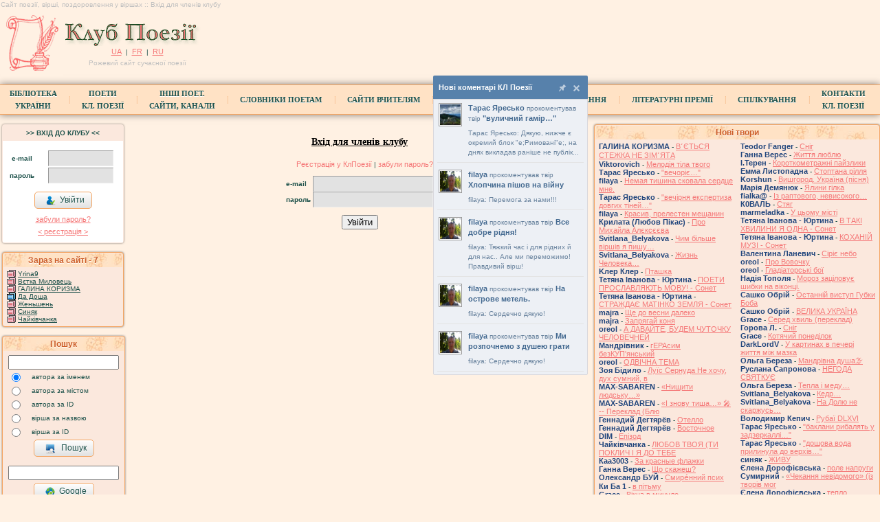

--- FILE ---
content_type: text/html; charset=windows-1251
request_url: https://www.poetryclub.com.ua/login.php?del=1015709&pg=1
body_size: 100611
content:
<!-- <!DOCTYPE HTML PUBLIC "-//W3C//DTD HTML 4.01 Transitional//EN"> -->
<!DOCTYPE html>
<html lang="uk">

<head>

    <title>Вхід для членів клубу, Вірші, поезія. Клуб поезії</title>
    <meta name="description" content="Вірші Поезія - клуб Поезії. Вірші. Вірші про кохання. Вірші всім.">
    <meta name="google-site-verification" content="P4cnbmeYmSyfNBGfGLoW6ibmHZQVXFxVQSm5uDTgXnE">
    <meta name="google-translate-customization" content="2ad12084645e83ff-192bb049bebadaf8-g436fdb2ee67eca50-15">
    <meta name="keywords" content="вірші, поезія, клуб поезії, вірші про кохання, листівки і вірші, молоді поети, розмістити вірш, вірші, поезія, українські поети, власна творчість, творчість, бібліотека поезії, чат поетів, TOP поетів, TOP поетів, Євген Юхниця, клуб поезії Євген Юхниця">
    <meta http-equiv="Content-type" content="text/html;charset=utf-8">
    <link rel="shortcut icon" href="favicon.ico">
    <script src="/js/menu.js?v=01"></script>
    <!-- marker ::  -->

    <link href="/css/style.css?v=08" rel="stylesheet" type=text/css>
    <link href="/css/new.css?v=08" rel="stylesheet" type=text/css>
    <!--<link href="/css/advertisement.css" rel="stylesheet" type=text/css>-->
<link href="/adm-adv-assets/styles.css" rel="stylesheet" type="text/css">
    <link href="/css/960_24_col.css" rel="stylesheet" type=text/css>


    <!--[if IE]>
    <link rel="stylesheet" type="text/css" href="/css/ie.css"/>
    <![endif]-->
    <link href="/css/custom-theme/jquery-ui-1.10.0.custom.min.css" rel="stylesheet" type="text/css">
    <link rel="stylesheet" type="text/css" href="/js/highslide/highslide.css">
    <link rel="stylesheet" type="text/css" media="all" href="js/fancybox/jquery.fancybox.css">
    <link rel="stylesheet" type="text/css" href="css/sweetalert2.css">

    <script src="https://cdnjs.cloudflare.com/ajax/libs/core-js/2.4.1/core.js"></script>
    <script src="js/sweetalert2.min.js"></script>
    <script src="/js/jquery.min.js"></script>
    <script src="/js/jquery-ui.min.js"></script>
    <script src="/js/highslide/highslide-full2.js"></script>
    <script src="/js/jquery.alerts.js"></script>
    <script src="/jquery.cookie.js"></script>
    <script src="/js/all.js?v=05"></script>
    <!--
    <script src="https://ajax.googleapis.com/ajax/libs/jquery/1.7.2/jquery.min.js"></script>
    <script src="js/fancybox/jquery.fancybox.js?v=2.0.6"></script>
    -->

    <script src="/js/messenger.js?v=05"></script>
    <script>
        $(document).ready(function() {
            is_hide = false;
            prepareMesanger("ua", is_hide, false);
        });
    </script>

        <script src='https://www.google.com/recaptcha/api.js'></script>
        <style>
        iframe#goc {
            height: 105px;
        }
    </style>
    
</head>

<body style="margin:0; padding:0; background-color:#FFF1E3;">
        <!--<div class="cookie_notification">
        <p>Продовжуючи перегляд і використання цього веб-сайту, ви погоджуєтеся на використання файлів cookie. Ми використовуємо їх, щоб покращити роботу Вашого браузера та надати персоналізований вміст і рекламу. Будь ласка, ознайомтесь з нашою <a href="https://www.poetryclub.com.ua/cookies-policy.php" target="_blank">Політикою cookie</a>, щоб зрозуміти, як ми збираємо, використовуємо та захищаємо ваші дані.
        </p>
        <button class="cookie_accept">Прийняти</button>
    </div>-->



	<table style="width:100%; border:0; border-collapse:separate; border-spacing:0px; padding:0px;">
		<tr>
			<td>
				<h1>Сайт поезії, вірші, поздоровлення у віршах :: Вхід для членів клубу</h1>
			</td>
			<td style="padding-right:0px; text-align:right">
											</td>
		</tr>
	</table>



<table style="border:0; border-collapse:separate; border-spacing:0px; padding:0px;">
	<tr>
		<td style="vertical-align: top;">
			<a href="https://www.poetryclub.com.ua/" title='Вхід для членів клубу'>
				<!--
				<img src="/img/valentine1.jpg" style="border:0;">
				<img src="/img/kp_new2.gif" style="border:0;">
				<img src="/img/logo.gif" width="91" height="96" alt="logo" style="border:0;">
				<img src="/img/logo_8.jpg" width="89" height="120" alt="logo" hspace="5" style="border:0;">
				<img src='/img/gift_1.jpg' width='100' height='87' alt='Всесвітній День поезії відзначається 21 березня' style="border:0;">
				-->
				<img src="/img/logo.gif" width="91" height="96" alt="logo" style="border:0;">
			</a>
		</td>
		<td style="vertical-align:top; text-align:center;"><br>
			<a href="https://www.poetryclub.com.ua/index.php">
				<img src="/img/logopart2_ua.gif" width=211 height=42 alt='Вхід для членів клубу' style="border:0;">
			</a>
			<br>
			<a href="/chlang.php?lang=ua" class="redidx">UA</a>
			<!--
			&nbsp;|&nbsp;
			<a href="/chlang.php?lang=en" class="redidx">EN</a>
			&nbsp;|&nbsp;
			<a href="/chlang.php?lang=de" class="redidx">DE</a>
			-->
			&nbsp;|&nbsp;
			<a href="/chlang.php?lang=fr" class="redidx">FR</a>
			&nbsp;|&nbsp;
			<a href="/chlang.php?lang=ru" class="redidx">RU</a>
			<h2>Рожевий сайт сучасної поезії</h2>
		</td>
		<td style="width:100%; padding-right:5px; padding-left:5px; text-align:right">
							<!--<div class="text-align:right">

			<ins class="adsbygoogle"
				 style="display:inline-block;width:728px;height:90px"
				 data-ad-client="ca-pub-5357335372099528"
				 data-ad-slot="2512433691"></ins>
			<script>
			(adsbygoogle = window.adsbygoogle || []).push({});
			</script>
		</div>-->
			
		</td>
	</tr>
</table>

<div class="sample1">

	<div class="horz_menu">
					<!--1--><a id="menu_library" href="/library.php">Бібліотека<br>України</a><!--fix in admin--><a class="br1">|</a>
			<!--2--><a id="menu_clubpoets" href="/clubpoets.php"><!--fix in admin:Поети&nbsp;Клубу&nbsp;Поезії-->Поети<br>Кл. Поезії</a><a class="br1">|</a>
			<!--3--><a id="menu_link_o" href="/other_sites.php">Інші поет.<br>сайти, канали</a><a class="br1">|</a>
			<!--4--><a id="menu_slovnik" href="/poets_dictionaries_2.php">СЛОВНИКИ ПОЕТАМ</a><a class="br1">|</a>
			<!--5--><a id="menu_link" href="/for-teachers/">Сайти вчителям</a><a class="br1">|</a>
			<!--6--><a id="menu_dovus" href="/dovus.php">ДО ВУС синоніми</a><a class="br1">|</a>
			<!--7--><a id="menu_anons" href="/anons.php">Оголошення</a><a class="br1">|</a>
			<!--8--><a id="menu_litorg" href="/premiy.php">Літературні премії</a><a class="br1">|</a>
			<!--9--><a id="menu_phorum" href="javascript:void(0);">Спілкування</a><a class="br1">|</a>
			<!--10--><a id="menu_contacts" href="/contacts.php"><!--fix in admin:Контакти&nbsp;КлПоезії-->Контакти<br>Кл. Поезії</a>


			<!--
			<a id="menu_news" href="/news.php">Новини</a><a class="br1">|</a>
			-->
			<!-- ubral 05.10.2022 Karpenko   
			<a id="menu_litorg" href="/contest.php">Конкурси Клубу Поезії</a><a class="br1">|</a> 
			-->
			<!--
			<a id="menu_books" href="/books.php">Книгарня</a><a class="br1">|</a>
			<a id="menu_litorg" href="/litorg.php">Літературні студії</a><a class="br1">|</a>
			-->
			<!-- 
			ubral 05.10.2022 Karpenko   
			<a id="menu_osnovi" href="/base_poets.php">Основи поетики</a><a class="br1">|</a>
 			-->

			<div style="float:right; width: 180px; display: none;">
				<form action="https://www.poetryclub.com.ua/gsearch.php" id="cse-search-box" style="padding:0px;margin:0px">
					<input type="hidden" name="cx" value="partner-pub-8258070701329808:5z6fdm-9u32">
					<input type="hidden" name="cof" value="FORID:10">
					<input type="hidden" name="ie" value="windows-1251">
					<input type="text" name="q" onkeyup="18"> 
					<input type="image" src="/img/ico_lookz.gif" alt="ico_lookz" width="16" height="16">
				</form>
				<script src="https://www.google.com.ua/cse/brand?form=cse-search-box&amp;lang=ru"></script>
			</div>
			<br style="clear: both;">
			</div>

	<script>
		var submenu_clubpoets = {
			"Каталог&nbsp;aвторів": "/clubpoets.php",
			//"Електронна збірка": "/novogodnee.php",
			"Останні надходження": "/lastpoem.php",
			"Календар надходжень": "/lastpoem_calendar.php",
			"Рубрикатор&nbsp;творів": "/rubrikator.php",
			"Обговорення&nbsp;творів": "/allcomments.php",
			"Поетичні дуелі": "/dueles.php",
			"Гостьові&nbsp;книги&nbsp;aвторів": "/lastgbook.php",
			"Щоденники&nbsp;aвторів": "/dnevniki.php",
			"Фотоальбоми&nbsp;aвторів": "/photoalbum.php",
			"Медіа-альбом авторів": "/media.php",
			"Щасливчики!": "/lucky.php"
		};

		var submenu_phorum = {
			//"Поетичний форум" 	: "/phorum/",
			"Поетичний чат": "/chat/",
			"Нескінченний&nbsp;вірш": "/endless.php",
			"Афоризми&nbsp;про&nbsp;поезію": "/aforizm.php",
			"Щоденники&nbsp;aвторів": "/dnevniki.php",
			"Словник літературознавчих термінів": "/dict.php",
			"Календар літературних дат": "/date_alert.php",
			"Синоніми і професіоналізми": "/dovus.php"
		};

		var submenu_contacts = {
			"Про&nbsp;клуб": "/about.php",
			"Правила&nbsp;КлПоезії&nbsp;Оновлено": "/rules.php",
			"Підтримка сайта": "/contacts.php",
			"Лист&nbsp;авторові&nbsp;сайта": "/letter.php",
			"Враження&nbsp;від&nbsp;сайта": "/guestbook.php"
		};

		var submenu_lit = {
			"Літературні студії": "/litorg.php"
		};

		var menu = {
			"menu_clubpoets": submenu_clubpoets,
			"menu_phorum": submenu_phorum,
			"menu_contacts": submenu_contacts,
			"menu_litorg": submenu_lit
		};

		dhtmlmenu_build(menu);
	</script>
</div>
<table border="0" cellpadding="0" cellspacing="0" width="100%" height="100%">
<tr>
    <td>&nbsp;</td>
    <td valign=top><img src="img/x.gif" width=170 height=10 alt="x" style="border:0;">

	<form action="login.php" id="fLogin" method=post style='margin:0'>
		<table class="block_tab" style="border:0; text-align:center; background-color:#fbe8dd; width:99%; border-collapse:separate; border-spacing:0px; padding:1px;">
			<tr>
				<td colspan="2" style="text-align:center; padding:6px 0;">
					<b>&gt;&gt; ВХІД ДО КЛУБУ &lt;&lt;</b>
				</td>
			</tr>
			<tr style="background:#fff;">
				<td><br></td>
				<td><br></td>
			</tr>
			<tr style="background:#fff;">
				<td style="padding:5px 0px 5px 5px;">
					<b>e-mail</b>
				</td>
				<td>
					<input class="inp" name="email" type="text" size=10>
				</td>
			</tr>
			<tr style="background:#fff;">
				<td style="padding:5px 0px 5px 5px;">
					<b>пароль</b>
				</td>
				<td>
					<input class="inp" name="password" type="password" size=10>
				</td>
			</tr>
			<!--
			<tr style="background:#fff;">
				<td colspan="2" style="text-align:center;">
					<input type="checkbox" name="is_anonimous" id="is_anonimous_left" value="1">
					<label for="is_anonimous_left">&nbsp;анонімно</label>
				</td>
			</tr>
			-->
			<tr style="background:#fff;">
				<td colspan=2 style="text-align:center;">
					<button type="submit" class="btn_simple" style="margin:10px 0 7px;"><img src="/img/ico/16x16/user_accept.png" alt="user_accept" style="vertical-align:middle;">Увійти</button>
				</td>
			</tr>
			<tr style="background:#fff;">
				<td colspan=2 style="text-align:center; padding-bottom:5px;">
					<a href=" /forget.php" class="redidx">забули пароль?</a>
				</td>
			</tr>
			<tr style="background:#fff;">
				<td colspan=2 style="text-align:center; padding-bottom:10px;">
					<!-- <a href="/register.php" class="redidx">< реєстрaція ></a> -->
					<a href="/register.php" class="redidx">&lt; реєстрaція &gt;</a>
				</td>
			</tr>
		</table>
		<input type="hidden" name="curl" value="/login.php?del=1015709&pg=1">
	</form>
<!-- <br> -->
<!--<script async src="//pagead2.googlesyndication.com/pagead/js/adsbygoogle.js"></script>
<ins class="adsbygoogle" style="display:inline-block;width:180px;height:150px" data-ad-client="ca-pub-5357335372099528" data-ad-slot="3321515695"></ins>
<script>
(adsbygoogle = window.adsbygoogle || []).push({});
</script>-->
<!-- <br>
<br> -->
<table class="block_tab" style="width:99%; border-collapse:separate; border-spacing:0px; padding:1px;">
	<tr>
		<td class="block_h" style="padding:3px 0;">Зараз на сайті - 7</td>
	</tr>
	<tr>
		<td style="padding:4px 5px;">
			<div style="width:150px; overflow:hidden; white-space:nowrap;">
				<a href="javascript:GetChat(1003175); void(0);" title="Персональный ЧАТ"><img src="/img/newsf.gif" alt="Персональный ЧАТ" width="13" height="11" style='border:0; display:inline-block; vertical-align:bottom;'></a>&nbsp;<a href="/author.php?id=1003175">Yrina9</a><br><a href="javascript:GetChat(20945); void(0);" title="Персональный ЧАТ"><img src="/img/newsf.gif" alt="Персональный ЧАТ" width="13" height="11" style='border:0; display:inline-block; vertical-align:bottom;'></a>&nbsp;<a href="/author.php?id=20945">Вєтка Миловець</a><br><a href="javascript:GetChat(13879); void(0);" title="Персональный ЧАТ"><img src="/img/newsf.gif" alt="Персональный ЧАТ" width="13" height="11" style='border:0; display:inline-block; vertical-align:bottom;'></a>&nbsp;<a href="/author.php?id=13879">ГАЛИНА КОРИЗМА</a><br><a href="javascript:GetChat(1005450); void(0);" title="Персональный ЧАТ"><img src="/img/news.gif" alt="Персональный ЧАТ" width="13" height="11" style='border:0; display:inline-block; vertical-align:bottom;'></a>&nbsp;<a href="/author.php?id=1005450">Да Доша</a><br><a href="javascript:GetChat(21616); void(0);" title="Персональный ЧАТ"><img src="/img/newsf.gif" alt="Персональный ЧАТ" width="13" height="11" style='border:0; display:inline-block; vertical-align:bottom;'></a>&nbsp;<a href="/author.php?id=21616">Женьшень</a><br><a href="javascript:GetChat(1003800); void(0);" title="Персональный ЧАТ"><img src="/img/newsf.gif" alt="Персональный ЧАТ" width="13" height="11" style='border:0; display:inline-block; vertical-align:bottom;'></a>&nbsp;<a href="/author.php?id=1003800">Синяк</a><br><a href="javascript:GetChat(26713); void(0);" title="Персональный ЧАТ"><img src="/img/newsf.gif" alt="Персональный ЧАТ" width="13" height="11" style='border:0; display:inline-block; vertical-align:bottom;'></a>&nbsp;<a href="/author.php?id=26713">Чайківчанка</a>			</div>
		</td>
	</tr>
</table>

<!-- <br> -->

<table class="block_tab" style="width:99%; border-collapse:separate; border-spacing:0px; padding:1px;">
	<tr>
		<td class="block_h" style="padding:3px 0;">Пошук</td>
	</tr>

	<tr>
		<td style="text-align:center; padding:4px 5px;">
			<form action="/search.php" method="get" id="gosearch">
				<table style="text-align:start; border-collapse:separate; border-spacing:0px; padding:1px;">
					<tr>
						<td colspan="2" style="text-align:center;">
							<input type="text" name="search" size="18">
						</td>
					</tr>
					<tr>
						<td>
							<input type="radio" name="srch_from" id="srch_from1" value="author_name" CHECKED>
						</td>
						<td>
							<label for="srch_from1">автора за іменем</label>
						</td>
					</tr>
					<tr>
						<td>
							<input type="radio" name="srch_from" id="srch_from6" value="author_city">
						</td>
						<td>
							<label for="srch_from6">автора за містом</label>
						</td>
					</tr>
					<tr>
						<td>
							<input type="radio" name="srch_from" id="srch_from2" value="author_id">
						</td>
						<td style="width:100%;">
							<label for="srch_from2">автора за ID</label>
						</td>
					</tr>
					<tr>
						<td>
							<input type="radio" name="srch_from" id="srch_from3" value="stih_title">
						</td>
						<td>
							<label for="srch_from3">вірша за назвою</label>
						</td>
					</tr>
					<!--
					<tr>
						<td>
							<input type="radio" name="srch_from" id="srch_from4" value="stih_text">
						</td>
						<td>
							<label for="srch_from4">вірш за текстом</label>
						</td>
					</tr>
					-->
					<tr>
						<td>
							<input type="radio" name="srch_from" id="srch_from5" value="stih_id">
						</td>
						<td>
							<label for="srch_from5">вірша за ID</label>
						</td>
					</tr>
					<tr>
						<td colspan="2" style="text-align:center;">
							<button type="submit" class="btn_simple">
								<img src="/img/ico/16x16/search_computer.png" alt="search_computer" style="vertical-align:middle;">
								Пошук							</button>
						</td>
					</tr>
				</table>
			</form>

			<br>
			<form action="/gsearch.php" name="goodle-search" id="goodle-search">
				<div>
					<input type="hidden" name="cx" value="partner-pub-8258070701329808:5z6fdm-9u32">
					<input type="hidden" name="cof" value="FORID:10">
					<input type="hidden" name="ie" value="windows-1251">
					<input type="hidden" name="sa" value="&#x041f;&#x043e;&#x0438;&#x0441;&#x043a;">
					<input type="text" name="q" size="18" style="margin-bottom:4px;">
					<br>
					<button type="submit" class="btn_simple">
						<img src="/img/ico/16x16/search_globe.png" alt="search_globe" style="vertical-align:middle;">Google
					</button>
				</div>
			</form>
		</td>
	</tr>

</table>

<!-- <br> -->
<table class="block_tab" style="width:99%; border-collapse:separate; border-spacing:0px; padding:1px;">
	<tr>
		<td class="block_h" style="padding:3px 0;">Перевірка розміру</td>
	</tr>
	<tr>
		<td style="text-align:center; padding:4px 5px;">
			<button type="button" class="btn_simple" id="st_ritm">
				<img src="/img/ico/16x16/pencil.png" alt="pencil" style="vertical-align:middle;">Перевірити			</button>
		</td>
	</tr>
</table>

<br><br><br></td>
<td width=100% valign=top align=center>

     <br><h4>Вхід для членів клубу</h4>


     <form action="/login.php" method=post>
     <table border=0 cellpadding=0 cellspacing=0>
     <tr><td colspan=2 align=right><a class=redhr href=register.php>Реєстрація&nbsp;у&nbsp;КлПоезії</a> | <a class=redhr  href="forget.php">забули пароль?</a></td></tr>
     <tr><td colspan=2 align=center>&nbsp;</td></tr>
     <tr><td><a class=redhr><b>e-mail</b></a>&nbsp;</td><td><input  class=inp name=email type=text size=20></td></tr>
     <tr><td><a class=redhr><b>пароль</b>&nbsp;</td><td><input  class=inp name=password type=password size=20></td></tr>
	 <!--<TR><TD></TD><TD><INPUT TYPE="checkbox" NAME="is_anonimous" ID="is_anonimous" VALUE="1"><LABEL FOR="is_anonimous">&nbsp;анонімно</LABEL></TD></TR>-->
     <tr><td colspan=2>&nbsp;<input type=hidden name=url value="" ></td></tr>
     <tr><td colspan=2 align=center><input type=submit name=do value='Увійти'></td></tr>

     </table>
     </form>
	 <div style="text-align:center;margin-bottom:10px">
		 <!--<script async src="//pagead2.googlesyndication.com/pagead/js/adsbygoogle.js"></script>

		<ins class="adsbygoogle"
			 style="display:inline-block;width:728px;height:90px"
			 data-ad-client="ca-pub-5357335372099528"
			 data-ad-slot="2512433691"></ins>
		<script>
		(adsbygoogle = window.adsbygoogle || []).push({});
		</script>-->
	 </div>
     <!--<table border=0 width=90%>
      <tr><td style='font-size:13px'>
       <center><h5>Шановний відвідувачу!</h5></center>
	Ви ще не вирішили, приєднатися до нашого клубу чи ні? Перелічимо Вам декілька вагомих причин, щоб зробити це.<br><br>1.	Приєднавшись до нашого клубу, Ви отримаєте унікальну можливість самовираження: безкоштовно публікувати свої поетичні твори на сайті; висловлювати власну думку з приводу віршів інших членів клубу і мати їхню різнобічну оцінку.<br><br>2.   Усі твори, опубліковані на сайті, автоматично беруть участь у рейтингу, що допоможе Вам краще оцінити свої творчі можливості.<br><br>3.	Надіслані нам поетичні тексти зберігаються на надійних інформаційних носіях і становитимуть основу електронних бібліотек майбутнього.<br><br>4.	Поетичні твори, розміщені у нас, захищені законом про авторське право і не можуть бути передруковані чи використані без Вашого письмового дозволу.<br><br>5.	І, нарешті, якщо Ви зареєструєтесь у нас, то Ви станете членом не лише нашого клубу, а й молодого літературного суспільства в цілому, у межах якого народжується сучасна поезія.<br><br>Сподіваємося, що ми Вас переконали. Якщо так, то ласкаво просимо до нашого клубу!  <a href=register.php class=blackhr><strong>РЕЄСТРАЦІЯ</strong> >></a>      </td></tr>
     </table>-->

</td>
    <td valign=top>
        <script src="https://kit.fontawesome.com/cd01d570aa.js" crossorigin="anonymous"></script>
<img src=img/x.gif width=210 height=10 alt="x" style="border:0;">


<table class="block_tab new_poems" style="/*width:99%*/ border-collapse:separate; border-spacing:0px; padding:1px;">
	<tr>
		<td class="block_h" style="padding:3px 0;">
			<strong>Нові твори</strong>		</td>
	</tr>
	<tr class="new-compositions">
		<td style="padding:4px 5px;">
			<div id="poems_wrap" class="poems_wrap">
			<!-- start from listpoem code -->
			
						<div>
							<a class='blackhr' style='color: #20457C' href='/author.php?id=13879'><b>ГАЛИНА КОРИЗМА</b></a> - <a class='redidx'  href='/getpoem.php?id=1056220'>В&#700;ЄТЬСЯ СТЕЖКА НЕ ЗІМ&#700;ЯТА</a>
						</div>
						
						<div>
							<a class='blackhr' style='color: #20457C' href='/author.php?id=20947'><b>Viktorovich</b></a> - <a class='redidx'  href='/getpoem.php?id=1056219'>Мелодія тіла твого</a>
						</div>
						
						<div>
							<a class='blackhr' style='color: #20457C' href='/author.php?id=24192'><b>Тарас Яресько</b></a> - <a class='redidx'  href='/getpoem.php?id=1056218'>"вечоріє&#8230;"</a>
						</div>
						
						<div>
							<a class='blackhr' style='color: #20457C' href='/author.php?id=1005561'><b>filaya</b></a> - <a class='redidx'  href='/getpoem.php?id=1056217'>Немая тишина сковала сердце мне.</a>
						</div>
						
						<div>
							<a class='blackhr' style='color: #20457C' href='/author.php?id=24192'><b>Тарас Яресько</b></a> - <a class='redidx'  href='/getpoem.php?id=1056216'>"вечірня експертиза довгих тіней&#8230;"</a>
						</div>
						
						<div>
							<a class='blackhr' style='color: #20457C' href='/author.php?id=1005561'><b>filaya</b></a> - <a class='redidx'  href='/getpoem.php?id=1056215'>Красив, прелестен мещанин</a>
						</div>
						
						<div>
							<a class='blackhr' style='color: #20457C' href='/author.php?id=16477'><b>Крилата (Любов Пікас)</b></a> - <a class='redidx'  href='/getpoem.php?id=1056214'>Про Михайла Алєксєєва</a>
						</div>
						
						<div>
							<a class='blackhr' style='color: #20457C' href='/author.php?id=25547'><b>Svitlana_Belyakova</b></a> - <a class='redidx'  href='/getpoem.php?id=1056213'>Чим більше віршів я пишу&#8230;</a>
						</div>
						
						<div>
							<a class='blackhr' style='color: #20457C' href='/author.php?id=25547'><b>Svitlana_Belyakova</b></a> - <a class='redidx'  href='/getpoem.php?id=1056212'>Жизнь Человека&#8230;</a>
						</div>
						
						<div>
							<a class='blackhr' style='color: #20457C' href='/author.php?id=1004384'><b>Kлер Клер</b></a> - <a class='redidx'  href='/getpoem.php?id=1056211'>Пташка</a>
						</div>
						
						<div>
							<a class='blackhr' style='color: #20457C' href='/author.php?id=22577'><b>Тетяна Іванова - Юртина</b></a> - <a class='redidx'  href='/getpoem.php?id=1056210'>ПОЕТИ ПРОСЛАВЛЯЮТЬ МОВУ! - Сонет</a>
						</div>
						
						<div>
							<a class='blackhr' style='color: #20457C' href='/author.php?id=22577'><b>Тетяна Іванова - Юртина</b></a> - <a class='redidx'  href='/getpoem.php?id=1056209'>СТРАЖДАЄ МАТІНКО ЗЕМЛЯ - Сонет</a>
						</div>
						
						<div>
							<a class='blackhr' style='color: #20457C' href='/author.php?id=22098'><b>majra</b></a> - <a class='redidx'  href='/getpoem.php?id=1056208'>Ще до весни далеко</a>
						</div>
						
						<div>
							<a class='blackhr' style='color: #20457C' href='/author.php?id=22098'><b>majra</b></a> - <a class='redidx'  href='/getpoem.php?id=1056207'>Запрягай коня</a>
						</div>
						
						<div>
							<a class='blackhr' style='color: #20457C' href='/author.php?id=1003952'><b>oreol</b></a> - <a class='redidx'  href='/getpoem.php?id=1056206'>А ДАВАЙТЕ, БУДЕМ ЧУТОЧКУ ЧЕЛОВЕЧНЕЙ.</a>
						</div>
						
						<div>
							<a class='blackhr' style='color: #20457C' href='/author.php?id=13162'><b>Мандрівник</b></a> - <a class='redidx'  href='/getpoem.php?id=1056205'>гЕРАсим безКУП'янський</a>
						</div>
						
						<div>
							<a class='blackhr' style='color: #20457C' href='/author.php?id=1003952'><b>oreol</b></a> - <a class='redidx'  href='/getpoem.php?id=1056204'>ОДВІЧНА ТЕМА</a>
						</div>
						
						<div>
							<a class='blackhr' style='color: #20457C' href='/author.php?id=1004627'><b>Зоя Бідило</b></a> - <a class='redidx'  href='/getpoem.php?id=1056203'>Луїс Сернуда Не хочу, дух сумний, вертати</a>
						</div>
						
						<div>
							<a class='blackhr' style='color: #20457C' href='/author.php?id=1005146'><b>MAX-SABAREN</b></a> - <a class='redidx'  href='/getpoem.php?id=1056202'>«Нищити людську…»  </a>
						</div>
						
						<div>
							<a class='blackhr' style='color: #20457C' href='/author.php?id=1005146'><b>MAX-SABAREN</b></a> - <a class='redidx'  href='/getpoem.php?id=1056201'>«І знову тиша…» &#127908; -- Переклад (Блюз)</a>
						</div>
						
						<div>
							<a class='blackhr' style='color: #20457C' href='/author.php?id=1000469'><b>Геннадий Дегтярёв</b></a> - <a class='redidx'  href='/getpoem.php?id=1056200'>Отелло</a>
						</div>
						
						<div>
							<a class='blackhr' style='color: #20457C' href='/author.php?id=1000469'><b>Геннадий Дегтярёв</b></a> - <a class='redidx'  href='/getpoem.php?id=1056199'>Восточное</a>
						</div>
						
						<div>
							<a class='blackhr' style='color: #20457C' href='/author.php?id=1005255'><b>DIM</b></a> - <a class='redidx'  href='/getpoem.php?id=1056197'>Епізод</a>
						</div>
						
						<div>
							<a class='blackhr' style='color: #20457C' href='/author.php?id=26713'><b>Чайківчанка</b></a> - <a class='redidx'  href='/getpoem.php?id=1056196'>ЛЮБОВ ТВОЯ  (ТИ ПОКЛИЧ І Я ДО ТЕБЕ ПРИЙДУ )</a>
						</div>
						
						<div>
							<a class='blackhr' style='color: #20457C' href='/author.php?id=1004099'><b>Каа3003</b></a> - <a class='redidx'  href='/getpoem.php?id=1056195'>За красные флажки</a>
						</div>
						
						<div>
							<a class='blackhr' style='color: #20457C' href='/author.php?id=26707'><b>Ганна  Верес</b></a> - <a class='redidx'  href='/getpoem.php?id=1056193'>Що скажеш?</a>
						</div>
						
						<div>
							<a class='blackhr' style='color: #20457C' href='/author.php?id=1005271'><b>Олександр БУЙ</b></a> - <a class='redidx'  href='/getpoem.php?id=1056192'>Смире&#769;нний псих</a>
						</div>
						
						<div>
							<a class='blackhr' style='color: #20457C' href='/author.php?id=21803'><b>Ки Ба 1</b></a> - <a class='redidx'  href='/getpoem.php?id=1056191'>в пітьму</a>
						</div>
						
						<div>
							<a class='blackhr' style='color: #20457C' href='/author.php?id=1004123'><b>Grace</b></a> - <a class='redidx'  href='/getpoem.php?id=1056190'>Вікна в минуле</a>
						</div>
						
						<div>
							<a class='blackhr' style='color: #20457C' href='/author.php?id=1000363'><b>Євген Ковальчук</b></a> - <a class='redidx'  href='/getpoem.php?id=1056189'>Квіти щастя</a>
						</div>
						
						<div>
							<a class='blackhr' style='color: #20457C' href='/author.php?id=1000363'><b>Євген Ковальчук</b></a> - <a class='redidx'  href='/getpoem.php?id=1056188'>Світлих почуваннів злива</a>
						</div>
						
						<div>
							<a class='blackhr' style='color: #20457C' href='/author.php?id=10620'><b>Сашко Обрій</b></a> - <a class='redidx'  href='/getpoem.php?id=1056187'>НАСТАНЕ ДЕНЬ</a>
						</div>
						
						<div>
							<a class='blackhr' style='color: #20457C' href='/author.php?id=10620'><b>Сашко Обрій</b></a> - <a class='redidx'  href='/getpoem.php?id=1056186'>БАТЬКО ЛЬВІВ</a>
						</div>
						
						<div>
							<a class='blackhr' style='color: #20457C' href='/author.php?id=18477'><b>Іван Мотрюк</b></a> - <a class='redidx'  href='/getpoem.php?id=1056185'>Мрія дитинства.</a>
						</div>
						
						<div>
							<a class='blackhr' style='color: #20457C' href='/author.php?id=1004099'><b>Каа3003</b></a> - <a class='redidx'  href='/getpoem.php?id=1056183'>Звездочёт</a>
						</div>
						
						<div>
							<a class='blackhr' style='color: #20457C' href='/author.php?id=1004644'><b>КОРОЛЕВА ГІР</b></a> - <a class='redidx'  href='/getpoem.php?id=1056182'>БЕРЕЖИ НАС, БОЖЕ</a>
						</div>
						
						<div>
							<a class='blackhr' style='color: #20457C' href='/author.php?id=7959'><b>Станислав Бельский</b></a> - <a class='redidx'  href='/getpoem.php?id=1056181'>Лесик Панасюк. Июнь</a>
						</div>
						
						<div>
							<a class='blackhr' style='color: #20457C' href='/author.php?id=1003280'><b>Cнежана</b></a> - <a class='redidx'  href='/getpoem.php?id=1056180'>На світ родилось Янголятко</a>
						</div>
						
						<div>
							<a class='blackhr' style='color: #20457C' href='/author.php?id=1000446'><b>Шевчук Ігор Степанович</b></a> - <a class='redidx'  href='/getpoem.php?id=1056179'>Псалом 326. Все є насправді в серці</a>
						</div>
						
						<div>
							<a class='blackhr' style='color: #20457C' href='/author.php?id=9624'><b>Talia</b></a> - <a class='redidx'  href='/getpoem.php?id=1056178'>Когда изменятся часы</a>
						</div>
						
						<div>
							<a class='blackhr' style='color: #20457C' href='/author.php?id=1000446'><b>Шевчук Ігор Степанович</b></a> - <a class='redidx'  href='/getpoem.php?id=1056177'>Псалом 328. Яса-думка</a>
						</div>
						
						<div>
							<a class='blackhr' style='color: #20457C' href='/author.php?id=25192'><b>Олександр Мачула</b></a> - <a class='redidx'  href='/getpoem.php?id=1056176'>Вектор часу</a>
						</div>
						
						<div>
							<a class='blackhr' style='color: #20457C' href='/author.php?id=1004939'><b>Олена Студникова</b></a> - <a class='redidx'  href='/getpoem.php?id=1056175'>Доцвітає тиша</a>
						</div>
						
						<div>
							<a class='blackhr' style='color: #20457C' href='/author.php?id=1003745'><b>Рясна Морва</b></a> - <a class='redidx'  href='/getpoem.php?id=1056174'>Хоку №14</a>
						</div>
						
						<div>
							<a class='blackhr' style='color: #20457C' href='/author.php?id=24192'><b>Тарас Яресько</b></a> - <a class='redidx'  href='/getpoem.php?id=1056173'>"вуличний гамір&#8230;"</a>
						</div>
						
						<div>
							<a class='blackhr' style='color: #20457C' href='/author.php?id=24192'><b>Тарас Яресько</b></a> - <a class='redidx'  href='/getpoem.php?id=1056172'>"зозулине кування&#8230;"</a>
						</div>
						
						<div>
							<a class='blackhr' style='color: #20457C' href='/author.php?id=1002864'><b>Ольга Береза</b></a> - <a class='redidx'  href='/getpoem.php?id=1056171'>Шепіт берегів &#127754;</a>
						</div>
						
						<div>
							<a class='blackhr' style='color: #20457C' href='/author.php?id=1002864'><b>Ольга Береза</b></a> - <a class='redidx'  href='/getpoem.php?id=1056170'>Кармінові заграви &#127879;</a>
						</div>
						
						<div>
							<a class='blackhr' style='color: #20457C' href='/author.php?id=22577'><b>Тетяна Іванова - Юртина</b></a> - <a class='redidx'  href='/getpoem.php?id=1056169'>ПОЕТИ ЦІЙ ПОРІ СПІВАЮТЬ ОДИ - Сонет</a>
						</div>
						
						<div>
							<a class='blackhr' style='color: #20457C' href='/author.php?id=22577'><b>Тетяна Іванова - Юртина</b></a> - <a class='redidx'  href='/getpoem.php?id=1056168'>ТИ ПАМ`ЯТАЄШ? - Сонет</a>
						</div>
						
						<div>
							<a class='blackhr' style='color: #20457C' href='/author.php?id=1005071'><b>Eumenide Meuni</b></a> - <a class='redidx'  href='/getpoem.php?id=1056167'>***</a>
						</div>
						
						<div>
							<a class='blackhr' style='color: #20457C' href='/author.php?id=1001296'><b>Неоніла Гуменюк  та Олег Требухівський</b></a> - <a class='redidx'  href='/getpoem.php?id=1056166'>Гидке каченя</a>
						</div>
						
						<div>
							<a class='blackhr' style='color: #20457C' href='/author.php?id=1001296'><b>Неоніла Гуменюк  та Олег Требухівський</b></a> - <a class='redidx'  href='/getpoem.php?id=1056165'>Лиш спомин зостався</a>
						</div>
						
						<div>
							<a class='blackhr' style='color: #20457C' href='/author.php?id=1004512'><b>Сара Ґоллард</b></a> - <a class='redidx'  href='/getpoem.php?id=1056164'>Сторонник живости</a>
						</div>
						
						<div>
							<a class='blackhr' style='color: #20457C' href='/author.php?id=1004512'><b>Сара Ґоллард</b></a> - <a class='redidx'  href='/getpoem.php?id=1056163'>Разлука</a>
						</div>
						
						<div>
							<a class='blackhr' style='color: #20457C' href='/author.php?id=1004644'><b>КОРОЛЕВА ГІР</b></a> - <a class='redidx'  href='/getpoem.php?id=1056162'>З ГОРДІСТЮ НОСИМО ЙМЕННЯ</a>
						</div>
						
						<div>
							<a class='blackhr' style='color: #20457C' href='/author.php?id=28110'><b>Іван Українець</b></a> - <a class='redidx'  href='/getpoem.php?id=1056161'>А&#8230; Просто так &#8230;  №30</a>
						</div>
						
						<div>
							<a class='blackhr' style='color: #20457C' href='/author.php?id=28110'><b>Іван Українець</b></a> - <a class='redidx'  href='/getpoem.php?id=1056160'>А&#8230; Просто так &#8230;  №29</a>
						</div>
						
						<div>
							<a class='blackhr' style='color: #20457C' href='/author.php?id=1004964'><b>Горова Л.</b></a> - <a class='redidx'  href='/getpoem.php?id=1056159'>Зимовий дощ</a>
						</div>
						
						<div>
							<a class='blackhr' style='color: #20457C' href='/author.php?id=27002'><b>Сумирний</b></a> - <a class='redidx'  href='/getpoem.php?id=1056158'>Пересувна банда злодіїв… (із творів мого товариша)</a>
						</div>
						
						<div>
							<a class='blackhr' style='color: #20457C' href='/author.php?id=1001048'><b>Lumen74</b></a> - <a class='redidx'  href='/getpoem.php?id=1056157'>Роздягни очима цілуючи…</a>
						</div>
						
						<div>
							<a class='blackhr' style='color: #20457C' href='/author.php?id=1005561'><b>filaya</b></a> - <a class='redidx'  href='/getpoem.php?id=1056156'>Ми розпочнемо з душею грати</a>
						</div>
						
						<div>
							<a class='blackhr' style='color: #20457C' href='/author.php?id=1005561'><b>filaya</b></a> - <a class='redidx'  href='/getpoem.php?id=1056155'>На острове метель.</a>
						</div>
						
						<div>
							<a class='blackhr' style='color: #20457C' href='/author.php?id=25547'><b>Svitlana_Belyakova</b></a> - <a class='redidx'  href='/getpoem.php?id=1056154'>С лучом зарницы мелькнула птица.</a>
						</div>
						
						<div>
							<a class='blackhr' style='color: #20457C' href='/author.php?id=25547'><b>Svitlana_Belyakova</b></a> - <a class='redidx'  href='/getpoem.php?id=1056153'>Ночь смеётся&#8230;</a>
						</div>
						
						<div>
							<a class='blackhr' style='color: #20457C' href='/author.php?id=26211'><b>Ніна Незламна</b></a> - <a class='redidx'  href='/getpoem.php?id=1056152'>Кохати, чи чекати…</a>
						</div>
						
						<div>
							<a class='blackhr' style='color: #20457C' href='/author.php?id=1000403'><b>Алла Демчишина</b></a> - <a class='redidx'  href='/getpoem.php?id=1056151'>ВІН – ВОНА</a>
						</div>
						
						<div>
							<a class='blackhr' style='color: #20457C' href='/author.php?id=10035'><b>Любов Іванова</b></a> - <a class='redidx'  href='/getpoem.php?id=1056150'>ЗАВИВАЄ ЗАМЕТІЛЬ</a>
						</div>
						
						<div>
							<a class='blackhr' style='color: #20457C' href='/author.php?id=25285'><b>Олег Князь</b></a> - <a class='redidx'  href='/getpoem.php?id=1056149'>Переживемо</a>
						</div>
						
						<div>
							<a class='blackhr' style='color: #20457C' href='/author.php?id=13769'><b>Віктор Варварич</b></a> - <a class='redidx'  href='/getpoem.php?id=1056148'>Наші пріоритети (пісня)</a>
						</div>
						
						<div>
							<a class='blackhr' style='color: #20457C' href='/author.php?id=1003136'><b>Наталі Косенко - Пурик</b></a> - <a class='redidx'  href='/getpoem.php?id=1056147'>І вже у осінь стрілочка</a>
						</div>
						
						<div>
							<a class='blackhr' style='color: #20457C' href='/author.php?id=1005071'><b>Eumenide Meuni</b></a> - <a class='redidx'  href='/getpoem.php?id=1056146'>mail</a>
						</div>
						
						<div>
							<a class='blackhr' style='color: #20457C' href='/author.php?id=1000469'><b>Геннадий Дегтярёв</b></a> - <a class='redidx'  href='/getpoem.php?id=1056145'>Панночка</a>
						</div>
						
						<div>
							<a class='blackhr' style='color: #20457C' href='/author.php?id=1000469'><b>Геннадий Дегтярёв</b></a> - <a class='redidx'  href='/getpoem.php?id=1056144'>Для тех, кому за 30</a>
						</div>
						
						<div>
							<a class='blackhr' style='color: #20457C' href='/author.php?id=9323'><b>Ти-2</b></a> - <a class='redidx'  href='/getpoem.php?id=1056143'>весна</a>
						</div>
						
						<div>
							<a class='blackhr' style='color: #20457C' href='/author.php?id=22098'><b>majra</b></a> - <a class='redidx'  href='/getpoem.php?id=1056142'>Край віконця дрімає зима</a>
						</div>
						
						<div>
							<a class='blackhr' style='color: #20457C' href='/author.php?id=22098'><b>majra</b></a> - <a class='redidx'  href='/getpoem.php?id=1056141'>Розстріляне щастя</a>
						</div>
						
						<div>
							<a class='blackhr' style='color: #20457C' href='/author.php?id=1005146'><b>MAX-SABAREN</b></a> - <a class='redidx'  href='/getpoem.php?id=1056140'>Переклад == Персі Біші Шеллі</a>
						</div>
						
						<div>
							<a class='blackhr' style='color: #20457C' href='/author.php?id=1005146'><b>MAX-SABAREN</b></a> - <a class='redidx'  href='/getpoem.php?id=1056139'>«До тіла -- даосизм…» </a>
						</div>
						
						<div>
							<a class='blackhr' style='color: #20457C' href='/author.php?id=1004627'><b>Зоя Бідило</b></a> - <a class='redidx'  href='/getpoem.php?id=1056138'>Світло, не забуте нами</a>
						</div>
						
						<div>
							<a class='blackhr' style='color: #20457C' href='/author.php?id=1003952'><b>oreol</b></a> - <a class='redidx'  href='/getpoem.php?id=1056137'>Солдатик</a>
						</div>
						
						<div>
							<a class='blackhr' style='color: #20457C' href='/author.php?id=9624'><b>Talia</b></a> - <a class='redidx'  href='/getpoem.php?id=1056136'>Пустота и свобода</a>
						</div>
						
						<div>
							<a class='blackhr' style='color: #20457C' href='/author.php?id=1000363'><b>Євген Ковальчук</b></a> - <a class='redidx'  href='/getpoem.php?id=1056135'>В обіймах любові</a>
						</div>
						
						<div>
							<a class='blackhr' style='color: #20457C' href='/author.php?id=1003800'><b>синяк</b></a> - <a class='redidx'  href='/getpoem.php?id=1056134'>СКАЖУ</a>
						</div>
						
						<div>
							<a class='blackhr' style='color: #20457C' href='/author.php?id=1000363'><b>Євген Ковальчук</b></a> - <a class='redidx'  href='/getpoem.php?id=1056133'>Хай прийде година…</a>
						</div>
						
						<div>
							<a class='blackhr' style='color: #20457C' href='/author.php?id=1004640'><b>Примружений Одесит</b></a> - <a class='redidx'  href='/getpoem.php?id=1056132'>Чому птахи так голосно співають на світанку?</a>
						</div>
						
						<div>
							<a class='blackhr' style='color: #20457C' href='/author.php?id=1004099'><b>Каа3003</b></a> - <a class='redidx'  href='/getpoem.php?id=1056131'>Никто не сможет воспретить</a>
						</div>
						
						<div>
							<a class='blackhr' style='color: #20457C' href='/author.php?id=14193'><b>Hmelyar</b></a> - <a class='redidx'  href='/getpoem.php?id=1056130'>Полярне сяйво</a>
						</div>
						
						<div>
							<a class='blackhr' style='color: #20457C' href='/author.php?id=14193'><b>Hmelyar</b></a> - <a class='redidx'  href='/getpoem.php?id=1056129'>Сила тиші</a>
						</div>
						
						<div>
							<a class='blackhr' style='color: #20457C' href='/author.php?id=1000053'><b>Голдар</b></a> - <a class='redidx'  href='/getpoem.php?id=1056128'>Натхнення</a>
						</div>
						
						<div>
							<a class='blackhr' style='color: #20457C' href='/author.php?id=1004384'><b>Kлер Клер</b></a> - <a class='redidx'  href='/getpoem.php?id=1056127'>Перерва</a>
						</div>
						
						<div>
							<a class='blackhr' style='color: #20457C' href='/author.php?id=1004644'><b>КОРОЛЕВА ГІР</b></a> - <a class='redidx'  href='/getpoem.php?id=1056126'>ВСЕ БУДЕ УКРАЇНА, ВСЕ БУДУТЬ УКРАЇНЦІ</a>
						</div>
						
						<div>
							<a class='blackhr' style='color: #20457C' href='/author.php?id=27944'><b>Веселенька Дачниця</b></a> - <a class='redidx'  href='/getpoem.php?id=1056125'>Несходжені стежини</a>
						</div>
						
						<div>
							<a class='blackhr' style='color: #20457C' href='/author.php?id=26060'><b>АндрійМазан</b></a> - <a class='redidx'  href='/getpoem.php?id=1056124'>Марії Поповій</a>
						</div>
						
						<div>
							<a class='blackhr' style='color: #20457C' href='/author.php?id=1004644'><b>КОРОЛЕВА ГІР</b></a> - <a class='redidx'  href='/getpoem.php?id=1056123'>КОЛИ ЗАКІНЧИТЬСЯ ВІЙНА</a>
						</div>
						
						<div>
							<a class='blackhr' style='color: #20457C' href='/author.php?id=9624'><b>Talia</b></a> - <a class='redidx'  href='/getpoem.php?id=1056122'>В этой тьме кромешной</a>
						</div>
						
						<div>
							<a class='blackhr' style='color: #20457C' href='/author.php?id=1004384'><b>Kлер Клер</b></a> - <a class='redidx'  href='/getpoem.php?id=1056121'>Незвичайна звичайна бабуся</a>
						</div>
						
						<div>
							<a class='blackhr' style='color: #20457C' href='/author.php?id=27672'><b>Василь Гаврилишин</b></a> - <a class='redidx'  href='/getpoem.php?id=1056120'>ВЕНЕЦІЙСЬКА ВЕЧІРНЯ</a>
						</div>
						
						<div>
							<a class='blackhr' style='color: #20457C' href='/author.php?id=27676'><b>Надія  Тополя</b></a> - <a class='redidx'  href='/getpoem.php?id=1056119'>Всі тихо мирно спали, як завжди</a>
						</div>
						
						<div>
							<a class='blackhr' style='color: #20457C' href='/author.php?id=1004314'><b>G-style</b></a> - <a class='redidx'  href='/getpoem.php?id=1056118'>&#8230;мовчки виписав повістку</a>
						</div>
						
						<div>
							<a class='blackhr' style='color: #20457C' href='/author.php?id=25338'><b>Teodor Fanger</b></a> - <a class='redidx'  href='/getpoem.php?id=1056117'>Сніг</a>
						</div>
						
						<div>
							<a class='blackhr' style='color: #20457C' href='/author.php?id=26707'><b>Ганна  Верес</b></a> - <a class='redidx'  href='/getpoem.php?id=1056116'>Життя люблю</a>
						</div>
						
						<div>
							<a class='blackhr' style='color: #20457C' href='/author.php?id=18466'><b>I.Teрен</b></a> - <a class='redidx'  href='/getpoem.php?id=1056115'>Короткометражні пайзлики</a>
						</div>
						
						<div>
							<a class='blackhr' style='color: #20457C' href='/author.php?id=16068'><b>Емма Листопадна</b></a> - <a class='redidx'  href='/getpoem.php?id=1056114'>Стоптана рілля</a>
						</div>
						
						<div>
							<a class='blackhr' style='color: #20457C' href='/author.php?id=1004946'><b>Korshun</b></a> - <a class='redidx'  href='/getpoem.php?id=1056113'>Вишгород. Україна (пісня)</a>
						</div>
						
						<div>
							<a class='blackhr' style='color: #20457C' href='/author.php?id=15498'><b>Марія Демянюк</b></a> - <a class='redidx'  href='/getpoem.php?id=1056112'>Ялини гілка</a>
						</div>
						
						<div>
							<a class='blackhr' style='color: #20457C' href='/author.php?id=6534'><b>fialka@</b></a> - <a class='redidx'  href='/getpoem.php?id=1056111'>Із раптового, невисокого&#8230;</a>
						</div>
						
						<div>
							<a class='blackhr' style='color: #20457C' href='/author.php?id=1005235'><b>К0ВАЛЬ</b></a> - <a class='redidx'  href='/getpoem.php?id=1056110'>Стяг</a>
						</div>
						
						<div>
							<a class='blackhr' style='color: #20457C' href='/author.php?id=17288'><b>marmeladka</b></a> - <a class='redidx'  href='/getpoem.php?id=1056109'>У цьому місті</a>
						</div>
						
						<div>
							<a class='blackhr' style='color: #20457C' href='/author.php?id=22577'><b>Тетяна Іванова - Юртина</b></a> - <a class='redidx'  href='/getpoem.php?id=1056108'>В ТАКІ ХВИЛИНИ Я ОДНА - Сонет</a>
						</div>
						
						<div>
							<a class='blackhr' style='color: #20457C' href='/author.php?id=22577'><b>Тетяна Іванова - Юртина</b></a> - <a class='redidx'  href='/getpoem.php?id=1056107'>КОХАНІЙ МУЗІ - Сонет</a>
						</div>
						
						<div>
							<a class='blackhr' style='color: #20457C' href='/author.php?id=9792'><b>Валентина Ланевич</b></a> - <a class='redidx'  href='/getpoem.php?id=1056106'>Сіріє небо</a>
						</div>
						
						<div>
							<a class='blackhr' style='color: #20457C' href='/author.php?id=1003952'><b>oreol</b></a> - <a class='redidx'  href='/getpoem.php?id=1056105'>Про Вовочку</a>
						</div>
						
						<div>
							<a class='blackhr' style='color: #20457C' href='/author.php?id=1003952'><b>oreol</b></a> - <a class='redidx'  href='/getpoem.php?id=1056104'>Гладіаторські бої</a>
						</div>
						
						<div>
							<a class='blackhr' style='color: #20457C' href='/author.php?id=27676'><b>Надія  Тополя</b></a> - <a class='redidx'  href='/getpoem.php?id=1056103'>Мороз заціловує шибки на віконці.</a>
						</div>
						
						<div>
							<a class='blackhr' style='color: #20457C' href='/author.php?id=10620'><b>Сашко Обрій</b></a> - <a class='redidx'  href='/getpoem.php?id=1056102'>Останній виступ Губки Боба</a>
						</div>
						
						<div>
							<a class='blackhr' style='color: #20457C' href='/author.php?id=10620'><b>Сашко Обрій</b></a> - <a class='redidx'  href='/getpoem.php?id=1056101'>ВЕЛИКА УКРАЇНА</a>
						</div>
						
						<div>
							<a class='blackhr' style='color: #20457C' href='/author.php?id=1004123'><b>Grace</b></a> - <a class='redidx'  href='/getpoem.php?id=1056100'>Серед хвиль (переклад)</a>
						</div>
						
						<div>
							<a class='blackhr' style='color: #20457C' href='/author.php?id=1004964'><b>Горова Л.</b></a> - <a class='redidx'  href='/getpoem.php?id=1056099'>Сніг</a>
						</div>
						
						<div>
							<a class='blackhr' style='color: #20457C' href='/author.php?id=1004123'><b>Grace</b></a> - <a class='redidx'  href='/getpoem.php?id=1056098'>Котячий понеділок</a>
						</div>
						
						<div>
							<a class='blackhr' style='color: #20457C' href='/author.php?id=13618'><b>DarkLordV</b></a> - <a class='redidx'  href='/getpoem.php?id=1056097'>У картинах в печері життя між мазками</a>
						</div>
						
						<div>
							<a class='blackhr' style='color: #20457C' href='/author.php?id=1002864'><b>Ольга Береза</b></a> - <a class='redidx'  href='/getpoem.php?id=1056096'>Мандрівна душа&#127787;&#65039;</a>
						</div>
						
						<div>
							<a class='blackhr' style='color: #20457C' href='/author.php?id=14633'><b>Руслана Сапронова</b></a> - <a class='redidx'  href='/getpoem.php?id=1056095'>НЕГОДА СВЯТКУЄ</a>
						</div>
						
						<div>
							<a class='blackhr' style='color: #20457C' href='/author.php?id=1002864'><b>Ольга Береза</b></a> - <a class='redidx'  href='/getpoem.php?id=1056094'>Тепла і меду…</a>
						</div>
						
						<div>
							<a class='blackhr' style='color: #20457C' href='/author.php?id=25547'><b>Svitlana_Belyakova</b></a> - <a class='redidx'  href='/getpoem.php?id=1056093'>Кедр&#8230;</a>
						</div>
						
						<div>
							<a class='blackhr' style='color: #20457C' href='/author.php?id=25547'><b>Svitlana_Belyakova</b></a> - <a class='redidx'  href='/getpoem.php?id=1056092'>На Долю не скаржусь&#8230;</a>
						</div>
						
						<div>
							<a class='blackhr' style='color: #20457C' href='/author.php?id=1002732'><b>Володимир Кепич</b></a> - <a class='redidx'  href='/getpoem.php?id=1056091'>Рубаї DLXVI</a>
						</div>
						
						<div>
							<a class='blackhr' style='color: #20457C' href='/author.php?id=24192'><b>Тарас Яресько</b></a> - <a class='redidx'  href='/getpoem.php?id=1056090'>"баклани рибалять у задзеркаллі&#8230;"</a>
						</div>
						
						<div>
							<a class='blackhr' style='color: #20457C' href='/author.php?id=24192'><b>Тарас Яресько</b></a> - <a class='redidx'  href='/getpoem.php?id=1056089'>"дощова вода прилинула до верхів&#8230;"</a>
						</div>
						
						<div>
							<a class='blackhr' style='color: #20457C' href='/author.php?id=1003800'><b>синяк</b></a> - <a class='redidx'  href='/getpoem.php?id=1056088'>ЖИВУ</a>
						</div>
						
						<div>
							<a class='blackhr' style='color: #20457C' href='/author.php?id=25410'><b>Єлена Дорофієвська</b></a> - <a class='redidx'  href='/getpoem.php?id=1056087'>поле напруги</a>
						</div>
						
						<div>
							<a class='blackhr' style='color: #20457C' href='/author.php?id=27002'><b>Сумирний</b></a> - <a class='redidx'  href='/getpoem.php?id=1056086'>«Чекання невідомого» (із творів мого товариша)</a>
						</div>
						
						<div>
							<a class='blackhr' style='color: #20457C' href='/author.php?id=25410'><b>Єлена Дорофієвська</b></a> - <a class='redidx'  href='/getpoem.php?id=1056085'>тепло</a>
						</div>
						
						<div>
							<a class='blackhr' style='color: #20457C' href='/author.php?id=24417'><b>Дмитрий Дробин</b></a> - <a class='redidx'  href='/getpoem.php?id=1056084'>Пряник</a>
						</div>
						
						<div>
							<a class='blackhr' style='color: #20457C' href='/author.php?id=24417'><b>Дмитрий Дробин</b></a> - <a class='redidx'  href='/getpoem.php?id=1056083'>Для состоятельных поклонниц</a>
						</div>
						
						<div>
							<a class='blackhr' style='color: #20457C' href='/author.php?id=1005561'><b>filaya</b></a> - <a class='redidx'  href='/getpoem.php?id=1056082'>Наконец-то, память успокоилась</a>
						</div>
						
						<div>
							<a class='blackhr' style='color: #20457C' href='/author.php?id=1005561'><b>filaya</b></a> - <a class='redidx'  href='/getpoem.php?id=1056081'>Милая соседушка!</a>
						</div>
						
						<div>
							<a class='blackhr' style='color: #20457C' href='/author.php?id=25285'><b>Олег Князь</b></a> - <a class='redidx'  href='/getpoem.php?id=1056080'>Хто є хто</a>
						</div>
						
						<div>
							<a class='blackhr' style='color: #20457C' href='/author.php?id=1000403'><b>Алла Демчишина</b></a> - <a class='redidx'  href='/getpoem.php?id=1056079'>ЛЮБИТИ УСАМІТНЕННЯ  -  НАВЧИТИСЯ</a>
						</div>
						
						<div>
							<a class='blackhr' style='color: #20457C' href='/author.php?id=24773'><b>НАСИПАНИЙ ВІКТОР</b></a> - <a class='redidx'  href='/getpoem.php?id=1056078'>Складно   (гумореска)</a>
						</div>
						
						<div>
							<a class='blackhr' style='color: #20457C' href='/author.php?id=1003657'><b>Білоозерянська Чайка</b></a> - <a class='redidx'  href='/getpoem.php?id=1056077'>Не лялька</a>
						</div>
						
						<div>
							<a class='blackhr' style='color: #20457C' href='/author.php?id=14601'><b>Lana P.</b></a> - <a class='redidx'  href='/getpoem.php?id=1056076'>В розкішну заметіль…</a>
						</div>
						
						<div>
							<a class='blackhr' style='color: #20457C' href='/author.php?id=27672'><b>Василь Гаврилишин</b></a> - <a class='redidx'  href='/getpoem.php?id=1056075'>КАСПІЙСЬКИЙ ЛЕВ</a>
						</div>
						
						<div>
							<a class='blackhr' style='color: #20457C' href='/author.php?id=7959'><b>Станислав Бельский</b></a> - <a class='redidx'  href='/getpoem.php?id=1056074'>Максим Бородин. Я настраиваю радио в машине…</a>
						</div>
						
						<div>
							<a class='blackhr' style='color: #20457C' href='/author.php?id=1005146'><b>MAX-SABAREN</b></a> - <a class='redidx'  href='/getpoem.php?id=1056073'>Переклад -- Пісня «Море хмар…» (fr. )</a>
						</div>
						
						<div>
							<a class='blackhr' style='color: #20457C' href='/author.php?id=1005146'><b>MAX-SABAREN</b></a> - <a class='redidx'  href='/getpoem.php?id=1056072'>«Скрипка Страдіварі…»  </a>
						</div>
						
						<div>
							<a class='blackhr' style='color: #20457C' href='/author.php?id=1000469'><b>Геннадий Дегтярёв</b></a> - <a class='redidx'  href='/getpoem.php?id=1056071'>Насос</a>
						</div>
						
						<div>
							<a class='blackhr' style='color: #20457C' href='/author.php?id=1000469'><b>Геннадий Дегтярёв</b></a> - <a class='redidx'  href='/getpoem.php?id=1056070'>Дар</a>
						</div>
						
						<div>
							<a class='blackhr' style='color: #20457C' href='/author.php?id=9624'><b>Talia</b></a> - <a class='redidx'  href='/getpoem.php?id=1056069'>Нет границ и нет лет</a>
						</div>
						
						<div>
							<a class='blackhr' style='color: #20457C' href='/author.php?id=9624'><b>Talia</b></a> - <a class='redidx'  href='/getpoem.php?id=1056068'>Таблетка памяти&#8230;</a>
						</div>
						
						<div>
							<a class='blackhr' style='color: #20457C' href='/author.php?id=1004277'><b>Небайдужий</b></a> - <a class='redidx'  href='/getpoem.php?id=1056067'>У себе лиш вір.</a>
						</div>
						
						<div>
							<a class='blackhr' style='color: #20457C' href='/author.php?id=22098'><b>majra</b></a> - <a class='redidx'  href='/getpoem.php?id=1056066'>Летять, летять метелики-сніжинки</a>
						</div>
						
						<div>
							<a class='blackhr' style='color: #20457C' href='/author.php?id=14395'><b>Vin Libert</b></a> - <a class='redidx'  href='/getpoem.php?id=1056065'>Моя поява</a>
						</div>
						
						<div>
							<a class='blackhr' style='color: #20457C' href='/author.php?id=22098'><b>majra</b></a> - <a class='redidx'  href='/getpoem.php?id=1056064'>Такий цей світ</a>
						</div>
						
						<div>
							<a class='blackhr' style='color: #20457C' href='/author.php?id=16477'><b>Крилата (Любов Пікас)</b></a> - <a class='redidx'  href='/getpoem.php?id=1056063'>Про Артемія Димида</a>
						</div>
						
						<div>
							<a class='blackhr' style='color: #20457C' href='/author.php?id=16477'><b>Крилата (Любов Пікас)</b></a> - <a class='redidx'  href='/getpoem.php?id=1056062'>Про Андрія Корчака</a>
						</div>
						
						<div>
							<a class='blackhr' style='color: #20457C' href='/author.php?id=1000363'><b>Євген Ковальчук</b></a> - <a class='redidx'  href='/getpoem.php?id=1056061'>Світлі почуття</a>
						</div>
						
						<div>
							<a class='blackhr' style='color: #20457C' href='/author.php?id=26713'><b>Чайківчанка</b></a> - <a class='redidx'  href='/getpoem.php?id=1056060'>НЕ СТАВ НА ПАУЗУ ЛЮБОВ</a>
						</div>
						
						<div>
							<a class='blackhr' style='color: #20457C' href='/author.php?id=1000363'><b>Євген Ковальчук</b></a> - <a class='redidx'  href='/getpoem.php?id=1056059'>Світлі почуття</a>
						</div>
						
						<div>
							<a class='blackhr' style='color: #20457C' href='/author.php?id=1004939'><b>Олена Студникова</b></a> - <a class='redidx'  href='/getpoem.php?id=1056058'>Нічна замальовка</a>
						</div>
						
						<div>
							<a class='blackhr' style='color: #20457C' href='/author.php?id=1003657'><b>Білоозерянська Чайка</b></a> - <a class='redidx'  href='/getpoem.php?id=1056057'>Різні</a>
						</div>
						
						<div>
							<a class='blackhr' style='color: #20457C' href='/author.php?id=1000446'><b>Шевчук Ігор Степанович</b></a> - <a class='redidx'  href='/getpoem.php?id=1056056'>Псалом 327. Милосердя</a>
						</div>
						
						<div>
							<a class='blackhr' style='color: #20457C' href='/author.php?id=1004964'><b>Горова Л.</b></a> - <a class='redidx'  href='/getpoem.php?id=1056055'>На веселку&#8230;</a>
						</div>
						
						<div>
							<a class='blackhr' style='color: #20457C' href='/author.php?id=1004644'><b>КОРОЛЕВА ГІР</b></a> - <a class='redidx'  href='/getpoem.php?id=1056054'>НЕБЕЗПЕКА І НЕЗЛАМНИЙ ДУХ</a>
						</div>
						
						<div>
							<a class='blackhr' style='color: #20457C' href='/author.php?id=13325'><b>Валя Савелюк</b></a> - <a class='redidx'  href='/getpoem.php?id=1056052'>СВІТАНОК З НИКОДИМОМ</a>
						</div>
						
						<div>
							<a class='blackhr' style='color: #20457C' href='/author.php?id=1004123'><b>Grace</b></a> - <a class='redidx'  href='/getpoem.php?id=1056051'>Заряджена тиша</a>
						</div>
						
						<div>
							<a class='blackhr' style='color: #20457C' href='/author.php?id=1000146'><b>Далека Зірка</b></a> - <a class='redidx'  href='/getpoem.php?id=1056050'>І що колись…</a>
						</div>
						
						<div>
							<a class='blackhr' style='color: #20457C' href='/author.php?id=26350'><b>Квітка))</b></a> - <a class='redidx'  href='/getpoem.php?id=1056049'>Море божевільне</a>
						</div>
						
						<div>
							<a class='blackhr' style='color: #20457C' href='/author.php?id=1003200'><b>Averka</b></a> - <a class='redidx'  href='/getpoem.php?id=1056048'>А город замер…</a>
						</div>
						
						<div>
							<a class='blackhr' style='color: #20457C' href='/author.php?id=1003200'><b>Averka</b></a> - <a class='redidx'  href='/getpoem.php?id=1056047'>А жизнь стремительно проходит&#8230;</a>
						</div>
						
						<div>
							<a class='blackhr' style='color: #20457C' href='/author.php?id=22577'><b>Тетяна Іванова - Юртина</b></a> - <a class='redidx'  href='/getpoem.php?id=1056046'>НАТХНЕННЯ - Сонет</a>
						</div>
						
						<div>
							<a class='blackhr' style='color: #20457C' href='/author.php?id=22577'><b>Тетяна Іванова - Юртина</b></a> - <a class='redidx'  href='/getpoem.php?id=1056045'>У РІДНІЙ МОВІ - Сонет</a>
						</div>
						
						<div>
							<a class='blackhr' style='color: #20457C' href='/author.php?id=1004599'><b>Дмитрий Погребняк 555</b></a> - <a class='redidx'  href='/getpoem.php?id=1056044'>Зарисовка:Знов зима-2026.</a>
						</div>
						
						<div>
							<a class='blackhr' style='color: #20457C' href='/author.php?id=1004946'><b>Korshun</b></a> - <a class='redidx'  href='/getpoem.php?id=1056043'>Моє серце (пісня)</a>
						</div>
						
						<div>
							<a class='blackhr' style='color: #20457C' href='/author.php?id=7618'><b>Урюпін Анатолій Іванович</b></a> - <a class='redidx'  href='/getpoem.php?id=1056042'>Зійде сонце над Україною</a>
						</div>
						
						<div>
							<a class='blackhr' style='color: #20457C' href='/author.php?id=22430'><b>VIRUYU</b></a> - <a class='redidx'  href='/getpoem.php?id=1056041'>КОШИК НАДІЇ ВІД ТІТКИ МАРІЇ (випуск 40)</a>
						</div>
						
						<div>
							<a class='blackhr' style='color: #20457C' href='/author.php?id=1003630'><b>Ірина Білінська</b></a> - <a class='redidx'  href='/getpoem.php?id=1056040'>Чергова…</a>
						</div>
						
						<div>
							<a class='blackhr' style='color: #20457C' href='/author.php?id=1004384'><b>Kлер Клер</b></a> - <a class='redidx'  href='/getpoem.php?id=1056039'>Сусід</a>
						</div>
						
						<div>
							<a class='blackhr' style='color: #20457C' href='/author.php?id=1004644'><b>КОРОЛЕВА ГІР</b></a> - <a class='redidx'  href='/getpoem.php?id=1056038'>ВСУПЕРЕЧ ВСЬОМУ</a>
						</div>
						
						<div>
							<a class='blackhr' style='color: #20457C' href='/author.php?id=13879'><b>ГАЛИНА КОРИЗМА</b></a> - <a class='redidx'  href='/getpoem.php?id=1056037'>ВІЧНА СЛАВА ГЕРОЯМ!</a>
						</div>
						
						<div>
							<a class='blackhr' style='color: #20457C' href='/author.php?id=1004512'><b>Сара Ґоллард</b></a> - <a class='redidx'  href='/getpoem.php?id=1056036'>Прозрачная дева</a>
						</div>
						
						<div>
							<a class='blackhr' style='color: #20457C' href='/author.php?id=1004512'><b>Сара Ґоллард</b></a> - <a class='redidx'  href='/getpoem.php?id=1056035'>Зритель</a>
						</div>
						
						<div>
							<a class='blackhr' style='color: #20457C' href='/author.php?id=1004639'><b>Олександріса</b></a> - <a class='redidx'  href='/getpoem.php?id=1056034'>Не вистачає так  твого тепла</a>
						</div>
						
						<div>
							<a class='blackhr' style='color: #20457C' href='/author.php?id=1003657'><b>Білоозерянська Чайка</b></a> - <a class='redidx'  href='/getpoem.php?id=1056033'>Ви і сум</a>
						</div>
						
						<div>
							<a class='blackhr' style='color: #20457C' href='/author.php?id=22846'><b>Елена Марс</b></a> - <a class='redidx'  href='/getpoem.php?id=1056032'>Мандрівник</a>
						</div>
						
						<div>
							<a class='blackhr' style='color: #20457C' href='/author.php?id=1004888'><b>Артур Дмитрович Курдіновський</b></a> - <a class='redidx'  href='/getpoem.php?id=1056031'>Озираюсь</a>
						</div>
						
						<div>
							<a class='blackhr' style='color: #20457C' href='/author.php?id=1001680'><b>Катерина Собова</b></a> - <a class='redidx'  href='/getpoem.php?id=1056030'>Гарна і погана новина</a>
						</div>
						
						<div>
							<a class='blackhr' style='color: #20457C' href='/author.php?id=1004384'><b>Kлер Клер</b></a> - <a class='redidx'  href='/getpoem.php?id=1056029'>З тобою</a>
						</div>
						
						<div>
							<a class='blackhr' style='color: #20457C' href='/author.php?id=1005235'><b>К0ВАЛЬ</b></a> - <a class='redidx'  href='/getpoem.php?id=1056028'>Афіна</a>
						</div>
						
						<div>
							<a class='blackhr' style='color: #20457C' href='/author.php?id=22846'><b>Елена Марс</b></a> - <a class='redidx'  href='/getpoem.php?id=1056027'>Що завтра — мені невідомо</a>
						</div>
						
						<div>
							<a class='blackhr' style='color: #20457C' href='/author.php?id=1004099'><b>Каа3003</b></a> - <a class='redidx'  href='/getpoem.php?id=1056026'>Метель</a>
						</div>
						
						<div>
							<a class='blackhr' style='color: #20457C' href='/author.php?id=16068'><b>Емма Листопадна</b></a> - <a class='redidx'  href='/getpoem.php?id=1056025'>Шептала мати&#8230;</a>
						</div>
						
						<div>
							<a class='blackhr' style='color: #20457C' href='/author.php?id=1002864'><b>Ольга Береза</b></a> - <a class='redidx'  href='/getpoem.php?id=1056024'>Солодке вино, без вини &#127863;&#127769;</a>
						</div>
						
						<div>
							<a class='blackhr' style='color: #20457C' href='/author.php?id=1002864'><b>Ольга Береза</b></a> - <a class='redidx'  href='/getpoem.php?id=1056023'>Нитка світла &#128171;</a>
						</div>
						
						<div>
							<a class='blackhr' style='color: #20457C' href='/author.php?id=1004946'><b>Korshun</b></a> - <a class='redidx'  href='/getpoem.php?id=1056022'>Ми йдемо&#8230; (пісня)</a>
						</div>
						
						<div>
							<a class='blackhr' style='color: #20457C' href='/author.php?id=17965'><b>Глорія</b></a> - <a class='redidx'  href='/getpoem.php?id=1056021'>Завiтали спогади (квартон)</a>
						</div>
						
						<div>
							<a class='blackhr' style='color: #20457C' href='/author.php?id=1000469'><b>Геннадий Дегтярёв</b></a> - <a class='redidx'  href='/getpoem.php?id=1056020'>Смена власти</a>
						</div>
						
						<div>
							<a class='blackhr' style='color: #20457C' href='/author.php?id=1000469'><b>Геннадий Дегтярёв</b></a> - <a class='redidx'  href='/getpoem.php?id=1056019'>Родная</a>
						</div>
						
						<div>
							<a class='blackhr' style='color: #20457C' href='/author.php?id=24192'><b>Тарас Яресько</b></a> - <a class='redidx'  href='/getpoem.php?id=1056017'>"ось справжні дорожні вказівники&#8230;"</a>
						</div>
						
						<div>
							<a class='blackhr' style='color: #20457C' href='/author.php?id=24192'><b>Тарас Яресько</b></a> - <a class='redidx'  href='/getpoem.php?id=1056016'>"може й на краще&#8230;"</a>
						</div>
						
						<div>
							<a class='blackhr' style='color: #20457C' href='/author.php?id=1005146'><b>MAX-SABAREN</b></a> - <a class='redidx'  href='/getpoem.php?id=1056015'>&#127911; Натан Еванс — «Веллерман» -- Переклад</a>
						</div>
						
						<div>
							<a class='blackhr' style='color: #20457C' href='/author.php?id=1005146'><b>MAX-SABAREN</b></a> - <a class='redidx'  href='/getpoem.php?id=1056014'>«Бо тільки вибір» </a>
						</div>
						
						<div>
							<a class='blackhr' style='color: #20457C' href='/author.php?id=1003877'><b>Влайдар-ЯР</b></a> - <a class='redidx'  href='/getpoem.php?id=1056013'>Мені за благо</a>
						</div>
						
						<div>
							<a class='blackhr' style='color: #20457C' href='/author.php?id=1005561'><b>filaya</b></a> - <a class='redidx'  href='/getpoem.php?id=1056012'>Ветер.  Моей любви попутчик.</a>
						</div>
						
						<div>
							<a class='blackhr' style='color: #20457C' href='/author.php?id=25547'><b>Svitlana_Belyakova</b></a> - <a class='redidx'  href='/getpoem.php?id=1056011'>Как догоревшая свеча&#8230;</a>
						</div>
						
			<!-- end from listpoem code -->
			<!-- 
							<div class='link_c left'><a style='color: #20457C' class='blackhr' href='/author.php?id=13879'><b>ГАЛИНА КОРИЗМА</b></a> -<a style="color: #bd6424"  href="/getpoem.php?id=1056220"><span title='Ліричний' class='color_link' style='border-bottom-color : #9863f7;'>В&#700;ЄТЬСЯ</span><span title='Вірш' class='color_link' style='border-bottom-color : #ce6f9c;'> СТЕЖКА Н</span><span title='Філософська лірика' class='color_link' style='border-bottom-color : #a3c9dc;'>Е ЗІМ&#700;ЯТА</span></a></div>
							
							<div class='link_c left'><a style='color: #20457C' class='blackhr' href='/author.php?id=20947'><b>Viktorovich</b></a> -<a style="color: #bd6424"  href="/getpoem.php?id=1056219"><span title='Ліричний' class='color_link' style='border-bottom-color : #9863f7;'>Мелоді</span><span title='Вірш' class='color_link' style='border-bottom-color : #ce6f9c;'>я тіл</span><span title='Філософська лірика' class='color_link' style='border-bottom-color : #a3c9dc;'>а твого</span></a></div>
							
							<div class='link_c left'><a style='color: #20457C' class='blackhr' href='/author.php?id=24192'><b>Тарас Яресько</b></a> -<a style="color: #bd6424"  href="/getpoem.php?id=1056218"><span title='Ліричний' class='color_link' style='border-bottom-color : #9863f7;'>"вечор</span><span title='Вірш' class='color_link' style='border-bottom-color : #ce6f9c;'>іє&#</span><span title='Вірші поза рубриками' class='color_link' style='border-bottom-color : #669999;'>8230;"</span></a></div>
							
							<div class='link_c left'><a href="/upload/poem_all/01056217.jpg" target="_blank" class="highslide chpic" onclick="return hs.expand(this)"><img src="/img/movie.gif" alt="221.jpg" width="13" height="11" align="top" style="border:0"></a>&nbsp;<a style='color: #20457C' class='blackhr' href='/author.php?id=1005561'><b>filaya</b></a> -<a style="color: #bd6424"  href="/getpoem.php?id=1056217"><span title='Ліричний' class='color_link' style='border-bottom-color : #9863f7;'>Немая тишин</span><span title='Вірш' class='color_link' style='border-bottom-color : #ce6f9c;'>а сковал</span><span title='Філософська лірика' class='color_link' style='border-bottom-color : #a3c9dc;'>а сердце мне.</span></a></div>
							
							<div class='link_c left'><a style='color: #20457C' class='blackhr' href='/author.php?id=24192'><b>Тарас Яресько</b></a> -<a style="color: #bd6424"  href="/getpoem.php?id=1056216"><span title='Ліричний' class='color_link' style='border-bottom-color : #9863f7;'>"вечірня експе</span><span title='Вірш' class='color_link' style='border-bottom-color : #ce6f9c;'>ртиза довг</span><span title='Вірші поза рубриками' class='color_link' style='border-bottom-color : #669999;'>их тіней&#8230;"</span></a></div>
							
							<div class='link_c left'><a href="/upload/poem_all/01056215.jpg" target="_blank" class="highslide chpic" onclick="return hs.expand(this)"><img src="/img/movie.gif" alt="1445.jpg" width="13" height="11" align="top" style="border:0"></a>&nbsp;<a style='color: #20457C' class='blackhr' href='/author.php?id=1005561'><b>filaya</b></a> -<a style="color: #bd6424"  href="/getpoem.php?id=1056215"><span title='Ліричний' class='color_link' style='border-bottom-color : #9863f7;'>Красив, п</span><span title='Вірш' class='color_link' style='border-bottom-color : #ce6f9c;'>релесте</span><span title='Філософська лірика' class='color_link' style='border-bottom-color : #a3c9dc;'>н мещанин</span></a></div>
							
							<div class='link_c left'><a style='color: #20457C' class='blackhr' href='/author.php?id=16477'><b>Крилата (Любов Пікас)</b></a> -<a style="color: #bd6424"  href="/getpoem.php?id=1056214"><span title='Ліричний' class='color_link' style='border-bottom-color : #9863f7;'>Про Мих</span><span title='Вірш' class='color_link' style='border-bottom-color : #ce6f9c;'>айла А</span><span title='Громадянська (патріотична) лірика' class='color_link' style='border-bottom-color : #600c2f;'>лєксєєва</span></a></div>
							
							<div class='link_c left'><a style='color: #20457C' class='blackhr' href='/author.php?id=25547'><b>Svitlana_Belyakova</b></a> -<a style="color: #bd6424"  href="/getpoem.php?id=1056213"><span title='Ліричний' class='color_link' style='border-bottom-color : #9863f7;'>Чим більше </span><span title='Вірш' class='color_link' style='border-bottom-color : #ce6f9c;'>віршів я</span><span title='Філософська лірика' class='color_link' style='border-bottom-color : #a3c9dc;'> пишу&#8230;</span></a></div>
							
							<div class='link_c left'><a style='color: #20457C' class='blackhr' href='/author.php?id=25547'><b>Svitlana_Belyakova</b></a> -<a style="color: #bd6424"  href="/getpoem.php?id=1056212"><span title='Ліричний' class='color_link' style='border-bottom-color : #9863f7;'>Жизнь Ч</span><span title='Вірш' class='color_link' style='border-bottom-color : #ce6f9c;'>еловек</span><span title='Філософська лірика' class='color_link' style='border-bottom-color : #a3c9dc;'>а&#8230;</span></a></div>
							
							<div class='link_c left'><a href="/upload/poem_all/01056211.jpg" target="_blank" class="highslide chpic" onclick="return hs.expand(this)"><img src="/img/movie.gif" alt="IMG_20260128_025421.jpg" width="13" height="11" align="top" style="border:0"></a>&nbsp;<a style='color: #20457C' class='blackhr' href='/author.php?id=1004384'><b>Kлер Клер</b></a> -<a style="color: #bd6424"  href="/getpoem.php?id=1056211"><span title='Ліричний' class='color_link' style='border-bottom-color : #9863f7;'>Пт</span><span title='Вірш' class='color_link' style='border-bottom-color : #ce6f9c;'>аш</span><span title='Філософська лірика' class='color_link' style='border-bottom-color : #a3c9dc;'>ка</span></a></div>
							
							<div class='link_c left'><a href="/upload/poem_all/01056210.jpeg" target="_blank" class="highslide chpic" onclick="return hs.expand(this)"><img src="/img/movie.gif" alt="УКРАЇНСЬКІ ВІРШІ І ПІСНІ.jpeg" width="13" height="11" align="top" style="border:0"></a>&nbsp;<a style='color: #20457C' class='blackhr' href='/author.php?id=22577'><b>Тетяна Іванова - Юртина</b></a> -<a style="color: #bd6424"  href="/getpoem.php?id=1056210"><span title='Ліричний' class='color_link' style='border-bottom-color : #9863f7;'>ПОЕТИ ПРОСЛ</span><span title='Вірш' class='color_link' style='border-bottom-color : #ce6f9c;'>АВЛЯЮТЬ </span><span title='Громадянська (патріотична) лірика' class='color_link' style='border-bottom-color : #600c2f;'>МОВУ! - Сонет</span></a></div>
							
							<div class='link_c left'><a href="/upload/poem_all/01056209.jpeg" target="_blank" class="highslide chpic" onclick="return hs.expand(this)"><img src="/img/movie.gif" alt="минає рік роздуми.jpeg" width="13" height="11" align="top" style="border:0"></a>&nbsp;<a style='color: #20457C' class='blackhr' href='/author.php?id=22577'><b>Тетяна Іванова - Юртина</b></a> -<a style="color: #bd6424"  href="/getpoem.php?id=1056209"><span title='Ліричний' class='color_link' style='border-bottom-color : #9863f7;'>СТРАЖДАЄ М</span><span title='Вірш' class='color_link' style='border-bottom-color : #ce6f9c;'>АТІНКО З</span><span title='Філософська лірика' class='color_link' style='border-bottom-color : #a3c9dc;'>ЕМЛЯ - Сонет</span></a></div>
							
							<div class='link_c left'><a href="/upload/poem_all/01056208.jpg" target="_blank" class="highslide chpic" onclick="return hs.expand(this)"><img src="/img/movie.gif" alt="619676618_2097283574383125_61660363317500261_n.jpg" width="13" height="11" align="top" style="border:0"></a>&nbsp;<a style='color: #20457C' class='blackhr' href='/author.php?id=22098'><b>majra</b></a> -<a style="color: #bd6424"  href="/getpoem.php?id=1056208"><span title='Ліричний' class='color_link' style='border-bottom-color : #9863f7;'>Ще до </span><span title='Вірш' class='color_link' style='border-bottom-color : #ce6f9c;'>весни</span><span title='Філософська лірика' class='color_link' style='border-bottom-color : #a3c9dc;'> далеко</span></a></div>
							
							<div class='link_c left'><a href="/upload/poem_all/01056207.jpg" target="_blank" class="highslide chpic" onclick="return hs.expand(this)"><img src="/img/movie.gif" alt="623061526_2097305627714253_7069050571359994237_n.jpg" width="13" height="11" align="top" style="border:0"></a>&nbsp;<a style='color: #20457C' class='blackhr' href='/author.php?id=22098'><b>majra</b></a> -<a style="color: #bd6424"  href="/getpoem.php?id=1056207"><span title='Ліричний' class='color_link' style='border-bottom-color : #9863f7;'>Запря</span><span title='Вірш' class='color_link' style='border-bottom-color : #ce6f9c;'>гай </span><span title='Філософська лірика' class='color_link' style='border-bottom-color : #a3c9dc;'>коня</span></a></div>
							
							<div class='link_c left'><a style='color: #20457C' class='blackhr' href='/author.php?id=1003952'><b>oreol</b></a> -<a style="color: #bd6424"  href="/getpoem.php?id=1056206"><span title='Ліричний' class='color_link' style='border-bottom-color : #9863f7;'>А ДАВАЙТЕ, Б</span><span title='Вірш' class='color_link' style='border-bottom-color : #ce6f9c;'>УДЕМ ЧУТО</span><span title='Філософська лірика' class='color_link' style='border-bottom-color : #a3c9dc;'>ЧКУ ЧЕЛОВЕЧНЕЙ.</span></a></div>
							
							<div class='link_c left'><a style='color: #20457C' class='blackhr' href='/author.php?id=13162'><b>Мандрівник</b></a> -<a style="color: #bd6424"  href="/getpoem.php?id=1056205"><span title='Мілітариський' class='color_link' style='border-bottom-color : #;'>гЕРАсим </span><span title='Сарказм' class='color_link' style='border-bottom-color : #;'>безКУП</span><span title='Воєнна лірика' class='color_link' style='border-bottom-color : #00A03E;'>'янський</span></a></div>
							
							<div class='link_c left'><a style='color: #20457C' class='blackhr' href='/author.php?id=1003952'><b>oreol</b></a> -<a style="color: #bd6424"  href="/getpoem.php?id=1056204"><span title='Ліричний' class='color_link' style='border-bottom-color : #9863f7;'>ОДВІ</span><span title='Вірш' class='color_link' style='border-bottom-color : #ce6f9c;'>ЧНА</span><span title='Філософська лірика' class='color_link' style='border-bottom-color : #a3c9dc;'> ТЕМА</span></a></div>
							
							<div class='link_c left'><a style='color: #20457C' class='blackhr' href='/author.php?id=1004627'><b>Зоя Бідило</b></a> -<a style="color: #bd6424"  href="/getpoem.php?id=1056203"><span title='Ліричний' class='color_link' style='border-bottom-color : #9863f7;'>Луїс Сернуда Н</span><span title='Вірш' class='color_link' style='border-bottom-color : #ce6f9c;'>е хочу, дух</span><span title='Філософська лірика' class='color_link' style='border-bottom-color : #a3c9dc;'> сумний, вертати</span></a></div>
							
							<div class='link_c left'><a href="/upload/poem_all/01056202.jpg" target="_blank" class="highslide chpic" onclick="return hs.expand(this)"><img src="/img/movie.gif" alt="531c17b92cd3848595d3e51e5a870d2f1765382784.jpg" width="13" height="11" align="top" style="border:0"></a>&nbsp;<a style='color: #20457C' class='blackhr' href='/author.php?id=1005146'><b>MAX-SABAREN</b></a> -<a style="color: #bd6424"  href="/getpoem.php?id=1056202"><span title='Ліричний' class='color_link' style='border-bottom-color : #9863f7;'>«Нищити</span><span title='Вірш' class='color_link' style='border-bottom-color : #ce6f9c;'> людс</span><span title='Філософська лірика' class='color_link' style='border-bottom-color : #a3c9dc;'>ьку…»  </span></a></div>
							
							<div class='link_c left'><a href="/upload/poem_all/01056201.jpg" target="_blank" class="highslide chpic" onclick="return hs.expand(this)"><img src="/img/movie.gif" alt="sddefault(1).jpg" width="13" height="11" align="top" style="border:0"></a>&nbsp;<a style='color: #20457C' class='blackhr' href='/author.php?id=1005146'><b>MAX-SABAREN</b></a> -<a style="color: #bd6424"  href="/getpoem.php?id=1056201"><span title='Ліричний' class='color_link' style='border-bottom-color : #9863f7;'>«І знову тиша…»</span><span title='Вірш' class='color_link' style='border-bottom-color : #ce6f9c;'> &#127908; </span><span title='Філософська лірика' class='color_link' style='border-bottom-color : #a3c9dc;'>-- Переклад (Блюз)</span></a></div>
							
							<div class='link_c left'><a href="/upload/poem_all/01056200.jpg" target="_blank" class="highslide chpic" onclick="return hs.expand(this)"><img src="/img/movie.gif" alt="Отелло.jpg" width="13" height="11" align="top" style="border:0"></a>&nbsp;<a style='color: #20457C' class='blackhr' href='/author.php?id=1000469'><b>Геннадий Дегтярёв</b></a> -<a style="color: #bd6424"  href="/getpoem.php?id=1056200"><span title='Драматичний' class='color_link' style='border-bottom-color : #CC0000;'>От</span><span title='Вірш' class='color_link' style='border-bottom-color : #ce6f9c;'>ел</span><span title='Любовна та інтимна лірика' class='color_link' style='border-bottom-color : #93c15d;'>ло</span></a></div>
							
							<div class='link_c left'><a href="/upload/poem_all/01056199.jpg" target="_blank" class="highslide chpic" onclick="return hs.expand(this)"><img src="/img/movie.gif" alt="Восточное.jpg" width="13" height="11" align="top" style="border:0"></a>&nbsp;<a style='color: #20457C' class='blackhr' href='/author.php?id=1000469'><b>Геннадий Дегтярёв</b></a> -<a style="color: #bd6424"  href="/getpoem.php?id=1056199"><span title='Буденний' class='color_link' style='border-bottom-color : #;'>Вос</span><span title='Вірш' class='color_link' style='border-bottom-color : #ce6f9c;'>точ</span><span title='Сюжетна лірика відносин' class='color_link' style='border-bottom-color : #;'>ное</span></a></div>
							
							<div class='link_c left'><a style='color: #20457C' class='blackhr' href='/author.php?id=1005255'><b>DIM</b></a> -<a style="color: #bd6424"  href="/getpoem.php?id=1056197"><span title='Реалізм' class='color_link' style='border-bottom-color : #;'>Еп</span><span title='Мініатюра' class='color_link' style='border-bottom-color : #FFCC00;'>із</span><span title='Безсюжетна лірика' class='color_link' style='border-bottom-color : #f8985b;'>од</span></a></div>
							
							<div class='link_c left'><a href="/upload/poem_all/01056196.jpg" target="_blank" class="highslide chpic" onclick="return hs.expand(this)"><img src="/img/movie.gif" alt="601830397_25424602650483459_8668799090345615224_n.jpg" width="13" height="11" align="top" style="border:0"></a>&nbsp;<a style='color: #20457C' class='blackhr' href='/author.php?id=26713'><b>Чайківчанка</b></a> -<a style="color: #bd6424"  href="/getpoem.php?id=1056196"><span title='Ліричний' class='color_link' style='border-bottom-color : #9863f7;'>ЛЮБОВ ТВОЯ  (ТИ</span><span title='Вірш' class='color_link' style='border-bottom-color : #ce6f9c;'> ПОКЛИЧ І Я</span><span title='Філософська лірика' class='color_link' style='border-bottom-color : #a3c9dc;'> ДО ТЕБЕ ПРИЙДУ )</span></a></div>
							
							<div class='link_c left'><a style='color: #20457C' class='blackhr' href='/author.php?id=1004099'><b>Каа3003</b></a> -<a style="color: #bd6424"  href="/getpoem.php?id=1056195"><span title='Ліричний' class='color_link' style='border-bottom-color : #9863f7;'>За кра</span><span title='Вірш' class='color_link' style='border-bottom-color : #ce6f9c;'>сные </span><span title='Філософська лірика' class='color_link' style='border-bottom-color : #a3c9dc;'>флажки</span></a></div>
							
							<div class='link_c left'><a href="/upload/poem_all/01056193.jpg" target="_blank" class="highslide chpic" onclick="return hs.expand(this)"><img src="/img/movie.gif" alt="264936617_1226089311247116_7497787287460310017_n.jpg" width="13" height="11" align="top" style="border:0"></a>&nbsp;<a style='color: #20457C' class='blackhr' href='/author.php?id=26707'><b>Ганна  Верес</b></a> -<a style="color: #bd6424"  href="/getpoem.php?id=1056193"><span title='Ліричний' class='color_link' style='border-bottom-color : #9863f7;'>Що с</span><span title='Вірш' class='color_link' style='border-bottom-color : #ce6f9c;'>каж</span><span title='Філософська лірика' class='color_link' style='border-bottom-color : #a3c9dc;'>еш?</span></a></div>
							
							<div class='link_c left'><a href="/upload/poem_all/01056192.jpeg" target="_blank" class="highslide chpic" onclick="return hs.expand(this)"><img src="/img/movie.gif" alt="Псих.jpeg" width="13" height="11" align="top" style="border:0"></a>&nbsp;<a style='color: #20457C' class='blackhr' href='/author.php?id=1005271'><b>Олександр БУЙ</b></a> -<a style="color: #bd6424"  href="/getpoem.php?id=1056192"><span title='Драматичний' class='color_link' style='border-bottom-color : #CC0000;'>Смире&#</span><span title='Вірш' class='color_link' style='border-bottom-color : #ce6f9c;'>769;н</span><span title='Філософська лірика' class='color_link' style='border-bottom-color : #a3c9dc;'>ний псих</span></a></div>
							
							<div class='link_c left'><a style='color: #20457C' class='blackhr' href='/author.php?id=21803'><b>Ки Ба 1</b></a> -<a style="color: #bd6424"  href="/getpoem.php?id=1056191"><span title='Ліричний' class='color_link' style='border-bottom-color : #9863f7;'>в п</span><span title='Вірш' class='color_link' style='border-bottom-color : #ce6f9c;'>іт</span><span title='Філософська лірика' class='color_link' style='border-bottom-color : #a3c9dc;'>ьму</span></a></div>
							
							<div class='link_c left'><img src="/img/sound.gif" alt="Час від часу поринаю.mp3" width="10" height="11" align="top" style="border:0;">&nbsp;<a style='color: #20457C' class='blackhr' href='/author.php?id=1004123'><b>Grace</b></a> -<a style="color: #bd6424"  href="/getpoem.php?id=1056190"><span title='Ліричний' class='color_link' style='border-bottom-color : #9863f7;'>Вікна</span><span title='Вірш' class='color_link' style='border-bottom-color : #ce6f9c;'> в м</span><span title='Філософська лірика' class='color_link' style='border-bottom-color : #a3c9dc;'>инуле</span></a></div>
							
							<div class='link_c left'><a href="/upload/poem_all/01056189.gif" target="_blank" class="highslide chpic" onclick="return hs.expand(this)"><img src="/img/movie.gif" alt="Квіти щастя.gif" width="13" height="11" align="top" style="border:0"></a>&nbsp;<a style='color: #20457C' class='blackhr' href='/author.php?id=1000363'><b>Євген Ковальчук</b></a> -<a style="color: #bd6424"  href="/getpoem.php?id=1056189"><span title='Ліричний' class='color_link' style='border-bottom-color : #9863f7;'>Квіт</span><span title='Вірш' class='color_link' style='border-bottom-color : #ce6f9c;'>и щ</span><span title='Філософська лірика' class='color_link' style='border-bottom-color : #a3c9dc;'>астя</span></a></div>
							
							<div class='link_c left'><a style='color: #20457C' class='blackhr' href='/author.php?id=1000363'><b>Євген Ковальчук</b></a> -<a style="color: #bd6424"  href="/getpoem.php?id=1056188"><span title='Ліричний' class='color_link' style='border-bottom-color : #9863f7;'>Світлих </span><span title='Вірш' class='color_link' style='border-bottom-color : #ce6f9c;'>почува</span><span title='Вірші поза рубриками' class='color_link' style='border-bottom-color : #669999;'>ннів злива</span></a></div>
							
							<div class='link_c left'><a href="/upload/poem_all/01056187.jpg" target="_blank" class="highslide chpic" onclick="return hs.expand(this)"><img src="/img/movie.gif" alt="IMG_20260127_184329_217.jpg" width="13" height="11" align="top" style="border:0"></a>&nbsp;<a style='color: #20457C' class='blackhr' href='/author.php?id=10620'><b>Сашко Обрій</b></a> -<a style="color: #bd6424"  href="/getpoem.php?id=1056187"><span title='Ліричний' class='color_link' style='border-bottom-color : #9863f7;'>НАСТ</span><span title='Вірш' class='color_link' style='border-bottom-color : #ce6f9c;'>АНЕ</span><span title='Філософська лірика' class='color_link' style='border-bottom-color : #a3c9dc;'> ДЕНЬ</span></a></div>
							
							<div class='link_c left'><a href="/upload/poem_all/01056186.jpg" target="_blank" class="highslide chpic" onclick="return hs.expand(this)"><img src="/img/movie.gif" alt="IMG_20260127_183912_642.jpg" width="13" height="11" align="top" style="border:0"></a>&nbsp;<a style='color: #20457C' class='blackhr' href='/author.php?id=10620'><b>Сашко Обрій</b></a> -<a style="color: #bd6424"  href="/getpoem.php?id=1056186"><span title='Ліричний' class='color_link' style='border-bottom-color : #9863f7;'>БАТЬ</span><span title='Вірш' class='color_link' style='border-bottom-color : #ce6f9c;'>КО </span><span title='Філософська лірика' class='color_link' style='border-bottom-color : #a3c9dc;'>ЛЬВІВ</span></a></div>
							
							<div class='link_c left'><img src="/img/sound.gif" alt="Мрія дитинства.mp3" width="10" height="11" align="top" style="border:0;">&nbsp;<a style='color: #20457C' class='blackhr' href='/author.php?id=18477'><b>Іван Мотрюк</b></a> -<a style="color: #bd6424"  href="/getpoem.php?id=1056185"><span title='Ліричний' class='color_link' style='border-bottom-color : #9863f7;'>Мрія </span><span title='Вірш' class='color_link' style='border-bottom-color : #ce6f9c;'>дити</span><span title='Філософська лірика' class='color_link' style='border-bottom-color : #a3c9dc;'>нства.</span></a></div>
							
							<div class='link_c left'><a style='color: #20457C' class='blackhr' href='/author.php?id=1004099'><b>Каа3003</b></a> -<a style="color: #bd6424"  href="/getpoem.php?id=1056183"><span title='Ліричний' class='color_link' style='border-bottom-color : #9863f7;'>Зве</span><span title='Вірш' class='color_link' style='border-bottom-color : #ce6f9c;'>здо</span><span title='Філософська лірика' class='color_link' style='border-bottom-color : #a3c9dc;'>чёт</span></a></div>
							
							<div class='link_c left'><a style='color: #20457C' class='blackhr' href='/author.php?id=1004644'><b>КОРОЛЕВА ГІР</b></a> -<a style="color: #bd6424"  href="/getpoem.php?id=1056182"><span title='Ліричний' class='color_link' style='border-bottom-color : #9863f7;'>БЕРЕЖИ</span><span title='Вірш' class='color_link' style='border-bottom-color : #ce6f9c;'> НАС</span><span title='Воєнна лірика' class='color_link' style='border-bottom-color : #00A03E;'>, БОЖЕ</span></a></div>
							
							<div class='link_c left'><a style='color: #20457C' class='blackhr' href='/author.php?id=7959'><b>Станислав Бельский</b></a> -<a style="color: #bd6424"  href="/getpoem.php?id=1056181"><span title='Ліричний' class='color_link' style='border-bottom-color : #9863f7;'>Лесик П</span><span title='Вірш' class='color_link' style='border-bottom-color : #ce6f9c;'>анасю</span><span title='Філософська лірика' class='color_link' style='border-bottom-color : #a3c9dc;'>к. Июнь</span></a></div>
							
							<div class='link_c left'><a style='color: #20457C' class='blackhr' href='/author.php?id=1003280'><b>Cнежана</b></a> -<a style="color: #bd6424"  href="/getpoem.php?id=1056180"><span title='Ліричний' class='color_link' style='border-bottom-color : #9863f7;'>На світ р</span><span title='Вірш' class='color_link' style='border-bottom-color : #ce6f9c;'>одилось</span><span title='Філософська лірика' class='color_link' style='border-bottom-color : #a3c9dc;'> Янголятко</span></a></div>
							
							<div class='link_c left'><a style='color: #20457C' class='blackhr' href='/author.php?id=1000446'><b>Шевчук Ігор Степанович</b></a> -<a style="color: #bd6424"  href="/getpoem.php?id=1056179"><span title='Епічний' class='color_link' style='border-bottom-color : #c68e7b;'>Псалом 326. </span><span title='Вірш' class='color_link' style='border-bottom-color : #ce6f9c;'>Все є нас</span><span title='Релігійна лірика й духовні вірші' class='color_link' style='border-bottom-color : #33CCFF;'>правді в серці</span></a></div>
							
							<div class='link_c left'><a style='color: #20457C' class='blackhr' href='/author.php?id=9624'><b>Talia</b></a> -<a style="color: #bd6424"  href="/getpoem.php?id=1056178"><span title='Ліричний' class='color_link' style='border-bottom-color : #9863f7;'>Когда и</span><span title='Вірш' class='color_link' style='border-bottom-color : #ce6f9c;'>зменя</span><span title='Філософська лірика' class='color_link' style='border-bottom-color : #a3c9dc;'>тся часы</span></a></div>
							
							<div class='link_c left'><a style='color: #20457C' class='blackhr' href='/author.php?id=1000446'><b>Шевчук Ігор Степанович</b></a> -<a style="color: #bd6424"  href="/getpoem.php?id=1056177"><span title='Епічний' class='color_link' style='border-bottom-color : #c68e7b;'>Псалом </span><span title='Вірш' class='color_link' style='border-bottom-color : #ce6f9c;'>328. Я</span><span title='Релігійна лірика й духовні вірші' class='color_link' style='border-bottom-color : #33CCFF;'>са-думка</span></a></div>
							
							<div class='link_c left'><a style='color: #20457C' class='blackhr' href='/author.php?id=25192'><b>Олександр Мачула</b></a> -<a style="color: #bd6424"  href="/getpoem.php?id=1056176"><span title='Ліричний' class='color_link' style='border-bottom-color : #9863f7;'>Вект</span><span title='Вірш' class='color_link' style='border-bottom-color : #ce6f9c;'>ор </span><span title='Філософська лірика' class='color_link' style='border-bottom-color : #a3c9dc;'>часу</span></a></div>
							
							<div class='link_c left'><a href="/upload/poem_all/01056175.jpg" target="_blank" class="highslide chpic" onclick="return hs.expand(this)"><img src="/img/movie.gif" alt="3777820a57201a85d6515b869c9c7b71.jpg" width="13" height="11" align="top" style="border:0"></a>&nbsp;<a style='color: #20457C' class='blackhr' href='/author.php?id=1004939'><b>Олена Студникова</b></a> -<a style="color: #bd6424"  href="/getpoem.php?id=1056175"><span title='Ліричний' class='color_link' style='border-bottom-color : #9863f7;'>Доцві</span><span title='Вірш' class='color_link' style='border-bottom-color : #ce6f9c;'>тає </span><span title='Вірші поза рубриками' class='color_link' style='border-bottom-color : #669999;'>тиша</span></a></div>
							
							<div class='link_c left'><a style='color: #20457C' class='blackhr' href='/author.php?id=1003745'><b>Рясна Морва</b></a> -<a style="color: #bd6424"  href="/getpoem.php?id=1056174"><span title='Ліричний' class='color_link' style='border-bottom-color : #9863f7;'>Хок</span><span title='Вірш' class='color_link' style='border-bottom-color : #ce6f9c;'>у </span><span title='Філософська лірика' class='color_link' style='border-bottom-color : #a3c9dc;'>№14</span></a></div>
							
							<div class='link_c left'><a style='color: #20457C' class='blackhr' href='/author.php?id=24192'><b>Тарас Яресько</b></a> -<a style="color: #bd6424"  href="/getpoem.php?id=1056173"><span title='Ліричний' class='color_link' style='border-bottom-color : #9863f7;'>"вулични</span><span title='Вірш' class='color_link' style='border-bottom-color : #ce6f9c;'>й гамі</span><span title='Вірші поза рубриками' class='color_link' style='border-bottom-color : #669999;'>р&#8230;"</span></a></div>
							 -->
		</div>
<script>
	// Cut long poem title
	function cutPoemTitleText() {
		$('.poems_wrap div').each(function() {
			var poem_title_text = $(this).find('.redidx');
			var fullTitle = $.trim(poem_title_text.text());
			var longerTitle = $.trim(poem_title_text.text()).length > 50 ? "..." : "";
			var truncatedText = $.trim(poem_title_text.text()).substring(0, 35) + longerTitle;
			poem_title_text.text(truncatedText);
			poem_title_text.attr('title', fullTitle); // Add full title as a tooltip
		});
	}
	cutPoemTitleText();
	function updatePoemList() {
		$.ajax({
			url: 'update_new_poems_list.php',
			type: 'POST',
			dataType: 'html',
			success: function(data) {
				$('#poems_wrap').html(data);
				cutPoemTitleText();
			},
			error: function(xhr, status, error) {
				console.error("AJAX request failed:", status, error);
			}
		});
	}
	// Call the function to update the poem list every 10 seconds
	setInterval(updatePoemList, 10000);
</script>
		</td>

	</tr>
	<tr class="new-compositions">
		<td>
			<div style="display:flex; justify-content:center; padding:8px 0 8px;"><table><tr><td> <a class="pag" ><img src="/img/nav2.gif" alt="назад" width="16" height="16" style="border:0; vertical-align:middle;"></a> <a class="pag" href="?rtype=&pg=1">[ <span style="color:#4D86B2; font-weight:bold;">1</span> ]</a>  <a class="pag" href="?rtype=&pg=2">[ 2 ]</a>  <a class="pag" href="?rtype=&pg=3">[ 3 ]</a>  <a class="pag" href="?rtype=&pg=4">[ 4 ]</a>  <a class="pag" href="?rtype=&pg=5">[ 5 ]</a>  <a class="pag" href="?pg=2"><img src="/img/nav1.gif" alt="вперед" width="16" height="16" style="border:0; vertical-align:middle;"></a></td></tr></table></div>
		</td>
	</tr>
	<tr>
		<td>
			<div style="display:flex; flex-direction:column; align-items:center; padding:5px;">
				<span style="font-size:14px;">Обрати твори за період: </span>
				<div>
					<select name="selected-year" id="selected-year" style="border:1px solid #F4A460; color:#F57979">
						<option class="first-option-bg" style="color:#000" value="2026" selected disabled>Рік</option>
													<option value="2026">2026</option>
													<option value="2025">2025</option>
													<option value="2024">2024</option>
													<option value="2023">2023</option>
													<option value="2022">2022</option>
													<option value="2021">2021</option>
													<option value="2020">2020</option>
													<option value="2019">2019</option>
													<option value="2018">2018</option>
													<option value="2017">2017</option>
													<option value="2016">2016</option>
													<option value="2015">2015</option>
													<option value="2014">2014</option>
													<option value="2013">2013</option>
													<option value="2012">2012</option>
													<option value="2011">2011</option>
													<option value="2010">2010</option>
													<option value="2009">2009</option>
													<option value="2008">2008</option>
													<option value="2007">2007</option>
													<option value="2006">2006</option>
													<option value="2005">2005</option>
													<option value="2004">2004</option>
													<option value="2003">2003</option>
													<option value="2002">2002</option>
													<option value="2001">2001</option>
													<option value="2000">2000</option>
											</select>
					<select name="selected-month" id="selected-month" style="border: 1px solid #F4A460; color:#F57979">
						<option class="first-option-bg" style="color:#000" value="1" selected disabled>Місяць</option>
													<option value="1">Січень</option>
													<option value="2">Лютий</option>
													<option value="3">Березень</option>
													<option value="4">Квітень</option>
													<option value="5">Травень</option>
													<option value="6">Червень</option>
													<option value="7">Липень</option>
													<option value="8">Серпень</option>
													<option value="9">Вересень</option>
													<option value="10">Жовтень</option>
													<option value="11">Листопад</option>
													<option value="12">Грудень</option>
											</select>
					<button id="poems-per-period" style="background: #fff;border: none;padding: 3px 8px;border-radius: 3px;margin: 5px 5px; cursor:pointer">Показати</button>
				</div>
				<script>
					$(document).ready(function() {
						$('#poems-per-period').click(function(e) {
							e.preventDefault();
							var year, month, start_period, end_period;

							// Get the year and month inputs from the user
							year = $('#selected-year :selected').val();
							month = $('#selected-month :selected').val();

							// Check if user select year and month to make start/end query to DB if not - show current month 
							if (year !== "" && month !== "") {
								// Get the start/end of the selected month
								start_period = new Date(year, month - 1, 1).getTime() / 1000;
								end_period = new Date(year, month, 0).getTime() / 1000;
							} else {
								// Get the current month start/end
								var now = new Date();
								var current_month_start = new Date(now.getFullYear(), now.getMonth(), 1);
								var start_period = current_month_start.getTime() / 1000;
								var next_month_start = new Date(now.getFullYear(), now.getMonth() + 1, 1);
								var current_month_end = new Date(next_month_start - 1);
								var end_period = Math.floor(current_month_end.getTime() / 1000);
							}

							// Make URL with parameters of start/end period
							var url = window.location.href;
							var query = url.split('?')[1];
							var params = new URLSearchParams(query);

							if (params.has('period-from') && params.has('period-to')) {
								params.set('period-from', start_period);
								params.set('period-to', end_period);
							} else {
								params.append('period-from', start_period);
								params.append('period-to', end_period);
							}

							// if user stay on the last page of period and choose another period this go to 1 page of new period
							if (params.has('page')) {
								params.set('page', 1);
							}

							var new_url = url.split('?')[0] + '?' + params.toString();
							window.location.href = new_url;
						})

						// Hide new compositions if user choose compositions by period and add "back" button
						var url_params = new URLSearchParams(window.location.search);
						var get_period = url_params.get('period-from');
						if (get_period) {
							$('.new-compositions').hide();
							$('#poems-per-period').after('<button id="back-to-new-compos" style="background: #fff;border: none;padding: 3px 8px;border-radius: 3px;margin: 5px 5px; cursor:pointer">Назад</button>');
						} else {
							$('.new-compositions').show();
						}

						// Erase the selected year and month from GET if user go back to the new composition
						$('#back-to-new-compos').on('click', function(e) {
							e.preventDefault();
							var url = window.location.href;
							var query = url.split('?')[1];
							var params = new URLSearchParams(query);
							params.delete('period-from');
							params.delete('period-to');
							params.delete('page');
							var old_url = url.split('?')[0] + '?' + params.toString();
							window.location.href = old_url;
						})
					})
				</script>
			</div>
		</td>
	</tr>
	</table>
<br>    </td>
    <td></td>
</tr>
</table>

<!--  -->

  <br><br><br>
  <hr onkeyup="1" style="width:99%; border:1px solid #F4A460; background-color:#F4A460;">

  <p class="footer" style="text-align: center;">
    Проект ініційовано у 2002 р. київським поетом Євгеном Юхницею    <br>
    <br>
    <a href="http://www.poetryclub.com.ua/cookies-policy.php">Правила щодо cookie</a>
    <br>
    <br>
    <!-- bigmir)net TOP 100 -->
    <span id='obHP'></span>
    <a href="https://www.bigmir.net/" target=_blank onClick='img = new Image();img.src="https://www.bigmir.net/?cl=71665";'>
      <script>
          <!--
          bmQ = '<img src=https://c.bigmir.net/?s71665&t4'
          bmD = document
          bmD.cookie = "b=b"
          if (bmD.cookie) bmQ += '&c1'
          file: "" //
          -->
      </script>
      <script>
          <!--
          obHP.style.behavior = "url('#default#homePage')"
          obHP.addBehavior('#default#homePage')
          if (obHP.isHomePage(window.location.href)) bmQ += '&h1'
          file: "" //
          -->
      </script>
      <script>
          <!-- 
          bmS = screen;
          bmQ += '&d' + (bmS.colorDepth ? bmS.colorDepth : bmS.pixelDepth) + "&r" + bmS.width;
          file: "" //
          -->
      </script>
      <script>
          <!--
          bmF = bmD.referrer.slice(7);
          ((bmI = bmF.indexOf('/')) != -1) ? (bmF = bmF.substring(0, bmI)) : (bmI = bmF.length);
          if (bmF != window.location.href.substring(7, 7 + bmI)) bmQ += '&f' + escape(bmD.referrer);
          bmD.write(bmQ + " border=0 width=88 height=31 alt='bigmir TOP100'>");
          file: "" //
          -->
      </script>
    </a>
  </p>

  <form action="/inchat.php" name="fchat" method="get" TARGET="inchat">
    <input type="hidden" name="user_go" value="">
    <input type="hidden" name="user_id" value="">
  </form>
  <script>
    function GetChat(idchat) {
      eval("var Msg2ICQ_" + idchat + " = window.open('/messenger_main.php?idto=" + idchat + "','Msg2ICQ_" + idchat + "', 'width=400, height=450')");
      eval("Msg2ICQ_" + idchat + ".focus()");
    }
  </script>

  


  <script>
    (function(i, s, o, g, r, a, m) {
      i['GoogleAnalyticsObject'] = r;
      i[r] = i[r] || function() {
        (i[r].q = i[r].q || []).push(arguments)
      }, i[r].l = 1 * new Date();
      a = s.createElement(o),
        m = s.getElementsByTagName(o)[0];
      a.async = 1;
      a.src = g;
      m.parentNode.insertBefore(a, m)
    })(window, document, 'script', '//www.google-analytics.com/analytics.js', 'ga');

    ga('create', 'UA-59962183-1', 'auto');
    ga('send', 'pageview');
  </script>
  </body>

  </html>

--- FILE ---
content_type: text/html; charset=windows-1251
request_url: https://www.poetryclub.com.ua/get_comments.php?v=0.827788430833065
body_size: 5635
content:
24192||Тарас Яресько||upload/photos/24192_73adc30b8e5d687c732e224ce8459011.jpg||1||1056173||"вуличний гамір&#8230;"||Тарас Яресько: Дякую, нижче є окремий блок &quote;Римовані&quote;, на днях викладав раніше не публік...^^1005561||filaya||upload/photos/1005561_529a690f7230c3b84620be3ef99bb9e8.jpg||1||979592||Хлопчина пішов на війну||filaya: Перемога за нами!!! ^^1005561||filaya||upload/photos/1005561_529a690f7230c3b84620be3ef99bb9e8.jpg||1||979728||Все добре рідня!||filaya: Тяжкий час і для рідних й для нас.. Але ми переможимо! Правдивий вірш! ^^1005561||filaya||upload/photos/1005561_529a690f7230c3b84620be3ef99bb9e8.jpg||1||1056155||На острове метель.||filaya: Сердечно дякую! ^^1005561||filaya||upload/photos/1005561_529a690f7230c3b84620be3ef99bb9e8.jpg||1||1056156||Ми розпочнемо з душею грати||filaya: Сердечно дякую! ^^10620||Сашко Обрій||upload/photos/10620_b574406b07a17caf0a2166ab3c3d968c.jpg||1||1056186||БАТЬКО ЛЬВІВ||Сашко Обрій: ^^22377||Leskiv||upload/photos/new_f92b3a37b919f24f0d7c47bba8eed6ad.jpg||0||1056175||Доцвітає тиша||Leskiv: Чарівно^^22377||Leskiv||upload/photos/new_f92b3a37b919f24f0d7c47bba8eed6ad.jpg||0||1056127||Перерва||Leskiv: ^^22377||Leskiv||upload/photos/new_f92b3a37b919f24f0d7c47bba8eed6ad.jpg||0||1056125||Несходжені стежини||Leskiv: Чудово ^^22377||Leskiv||upload/photos/new_f92b3a37b919f24f0d7c47bba8eed6ad.jpg||0||1056174||Хоку №14||Leskiv: Гарно ^^26713||Чайківчанка||upload/photos/26713_6a05e0425e9237050d9bde7d94644cff.jpg||0||1056196||ЛЮБОВ ТВОЯ  (ТИ ПОКЛИЧ І Я ДО ТЕБЕ ПРИЙДУ )||Чайківчанка: Дякую^^22377||Leskiv||upload/photos/new_f92b3a37b919f24f0d7c47bba8eed6ad.jpg||0||1056147||І вже у осінь стрілочка||Leskiv: ^^26713||Чайківчанка||upload/photos/26713_6a05e0425e9237050d9bde7d94644cff.jpg||0||1056196||ЛЮБОВ ТВОЯ  (ТИ ПОКЛИЧ І Я ДО ТЕБЕ ПРИЙДУ )||Чайківчанка: Дякую.^^22377||Leskiv||upload/photos/new_f92b3a37b919f24f0d7c47bba8eed6ad.jpg||0||1056152||Кохати, чи чекати…||Leskiv: ^^26211||Ніна Незламна||upload/photos/26211_ca2963f5b0fb0023ecb939f84a6c8a40.jpg||0||1056196||ЛЮБОВ ТВОЯ  (ТИ ПОКЛИЧ І Я ДО ТЕБЕ ПРИЙДУ )||Ніна Незламна: ^^26211||Ніна Незламна||upload/photos/26211_ca2963f5b0fb0023ecb939f84a6c8a40.jpg||0||1056204||ОДВІЧНА ТЕМА||Ніна Незламна: На жаль... ^^26211||Ніна Незламна||upload/photos/26211_ca2963f5b0fb0023ecb939f84a6c8a40.jpg||0||1056206||А ДАВАЙТЕ, БУДЕМ ЧУТОЧКУ ЧЕЛОВЕЧНЕЙ.||Ніна Незламна: Душевна лірика! Ты запомни меня такой На пороге к тебе, А не в мир иной. Рассвет не п...^^1004384||Kлер Клер||upload/photos/new_474fbc300e2258cce5fb72e11c5073a1.jpg||0||1014174||Троянда біла||Kлер Клер: Вау, пісня пропащого чоловіка Чарівно^^1004384||Kлер Клер||upload/photos/new_474fbc300e2258cce5fb72e11c5073a1.jpg||0||1043541||Я ВІДЧУВАЮ КОЛІР ВАШИХ СЛІВ||Kлер Клер: У вас дуже багато красивого, я трішки погуляла сторіночкою. Бажаю успіхів і натхнення ^^1004384||Kлер Клер||upload/photos/new_474fbc300e2258cce5fb72e11c5073a1.jpg||0||1055919||Лесі||Kлер Клер: Дякую, що завітали ^^27672||Василь Гаврилишин||upload/photos/27672_3ef1949ba919910f48c685badf68f027.jpg||1||1056142||Край віконця дрімає зима||Василь Гаврилишин: Дуже якісне римування!^^27672||Василь Гаврилишин||upload/photos/27672_3ef1949ba919910f48c685badf68f027.jpg||1||1056198||Лист Тобі||Василь Гаврилишин: Дуже душевно написано! Не так часто я бував у вас на сторінці - а знову бачу, що ...^^27672||Василь Гаврилишин||upload/photos/27672_3ef1949ba919910f48c685badf68f027.jpg||1||1056075||КАСПІЙСЬКИЙ ЛЕВ||Василь Гаврилишин: Вперше пишу на таку екзотичну тематику. Думаю про близькосхідний цикл. Але поки з...^^27672||Василь Гаврилишин||upload/photos/27672_3ef1949ba919910f48c685badf68f027.jpg||1||1056120||ВЕНЕЦІЙСЬКА ВЕЧІРНЯ||Василь Гаврилишин: Хотів би ще щось про неї написати. Може і про ті давні часи, що ви от згадали.^^27672||Василь Гаврилишин||upload/photos/27672_3ef1949ba919910f48c685badf68f027.jpg||1||1056186||БАТЬКО ЛЬВІВ||Василь Гаврилишин: Як львів&#700;янину - приємно читати про Львів! Красиво написано.^^1005146||MAX-SABAREN||upload/photos/new_f427fcd22d48ac7557074d9ed8c5b1f4.jpg||1||1056120||ВЕНЕЦІЙСЬКА ВЕЧІРНЯ||MAX-SABAREN: Історія класична Італії, яку заложив слов*янин-сколот... ^^27672||Василь Гаврилишин||upload/photos/27672_3ef1949ba919910f48c685badf68f027.jpg||1||1056201||«І знову тиша…» &#127908; -- Переклад (Блюз)||Василь Гаврилишин: Дивуюся, що мій лайк перший. Дуже добра робота !^^27672||Василь Гаврилишин||upload/photos/27672_3ef1949ba919910f48c685badf68f027.jpg||1||1055919||Лесі||Василь Гаврилишин: Це дуже красиво написано!^^27672||Василь Гаврилишин||upload/photos/27672_3ef1949ba919910f48c685badf68f027.jpg||1||1055492||ШУКАЄМО ТЕПЛО||Василь Гаврилишин: Ви маєте талант. Сподіваюся, що писатимете навіть частіше.^^27672||Василь Гаврилишин||upload/photos/27672_3ef1949ba919910f48c685badf68f027.jpg||1||1056196||ЛЮБОВ ТВОЯ  (ТИ ПОКЛИЧ І Я ДО ТЕБЕ ПРИЙДУ )||Василь Гаврилишин: Ви надихаєте! Дуже талановито!

--- FILE ---
content_type: text/html; charset=windows-1251
request_url: https://www.poetryclub.com.ua/update_new_poems_list.php
body_size: 48983
content:

            <div>
                <a class='blackhr' style='color: #20457C' href='/author.php?id=13879'><b>ГАЛИНА КОРИЗМА</b></a> - <a class='redidx'  href='/getpoem.php?id=1056220'>В&#700;ЄТЬСЯ СТЕЖКА НЕ ЗІМ&#700;ЯТА</a>
            </div>
        
            <div>
                <a class='blackhr' style='color: #20457C' href='/author.php?id=20947'><b>Viktorovich</b></a> - <a class='redidx'  href='/getpoem.php?id=1056219'>Мелодія тіла твого</a>
            </div>
        
            <div>
                <a class='blackhr' style='color: #20457C' href='/author.php?id=24192'><b>Тарас Яресько</b></a> - <a class='redidx'  href='/getpoem.php?id=1056218'>"вечоріє&#8230;"</a>
            </div>
        
            <div>
                <a class='blackhr' style='color: #20457C' href='/author.php?id=1005561'><b>filaya</b></a> - <a class='redidx'  href='/getpoem.php?id=1056217'>Немая тишина сковала сердце мне.</a>
            </div>
        
            <div>
                <a class='blackhr' style='color: #20457C' href='/author.php?id=24192'><b>Тарас Яресько</b></a> - <a class='redidx'  href='/getpoem.php?id=1056216'>"вечірня експертиза довгих тіней&#8230;"</a>
            </div>
        
            <div>
                <a class='blackhr' style='color: #20457C' href='/author.php?id=1005561'><b>filaya</b></a> - <a class='redidx'  href='/getpoem.php?id=1056215'>Красив, прелестен мещанин</a>
            </div>
        
            <div>
                <a class='blackhr' style='color: #20457C' href='/author.php?id=16477'><b>Крилата (Любов Пікас)</b></a> - <a class='redidx'  href='/getpoem.php?id=1056214'>Про Михайла Алєксєєва</a>
            </div>
        
            <div>
                <a class='blackhr' style='color: #20457C' href='/author.php?id=25547'><b>Svitlana_Belyakova</b></a> - <a class='redidx'  href='/getpoem.php?id=1056213'>Чим більше віршів я пишу&#8230;</a>
            </div>
        
            <div>
                <a class='blackhr' style='color: #20457C' href='/author.php?id=25547'><b>Svitlana_Belyakova</b></a> - <a class='redidx'  href='/getpoem.php?id=1056212'>Жизнь Человека&#8230;</a>
            </div>
        
            <div>
                <a class='blackhr' style='color: #20457C' href='/author.php?id=1004384'><b>Kлер Клер</b></a> - <a class='redidx'  href='/getpoem.php?id=1056211'>Пташка</a>
            </div>
        
            <div>
                <a class='blackhr' style='color: #20457C' href='/author.php?id=22577'><b>Тетяна Іванова - Юртина</b></a> - <a class='redidx'  href='/getpoem.php?id=1056210'>ПОЕТИ ПРОСЛАВЛЯЮТЬ МОВУ! - Сонет</a>
            </div>
        
            <div>
                <a class='blackhr' style='color: #20457C' href='/author.php?id=22577'><b>Тетяна Іванова - Юртина</b></a> - <a class='redidx'  href='/getpoem.php?id=1056209'>СТРАЖДАЄ МАТІНКО ЗЕМЛЯ - Сонет</a>
            </div>
        
            <div>
                <a class='blackhr' style='color: #20457C' href='/author.php?id=22098'><b>majra</b></a> - <a class='redidx'  href='/getpoem.php?id=1056208'>Ще до весни далеко</a>
            </div>
        
            <div>
                <a class='blackhr' style='color: #20457C' href='/author.php?id=22098'><b>majra</b></a> - <a class='redidx'  href='/getpoem.php?id=1056207'>Запрягай коня</a>
            </div>
        
            <div>
                <a class='blackhr' style='color: #20457C' href='/author.php?id=1003952'><b>oreol</b></a> - <a class='redidx'  href='/getpoem.php?id=1056206'>А ДАВАЙТЕ, БУДЕМ ЧУТОЧКУ ЧЕЛОВЕЧНЕЙ.</a>
            </div>
        
            <div>
                <a class='blackhr' style='color: #20457C' href='/author.php?id=13162'><b>Мандрівник</b></a> - <a class='redidx'  href='/getpoem.php?id=1056205'>гЕРАсим безКУП'янський</a>
            </div>
        
            <div>
                <a class='blackhr' style='color: #20457C' href='/author.php?id=1003952'><b>oreol</b></a> - <a class='redidx'  href='/getpoem.php?id=1056204'>ОДВІЧНА ТЕМА</a>
            </div>
        
            <div>
                <a class='blackhr' style='color: #20457C' href='/author.php?id=1004627'><b>Зоя Бідило</b></a> - <a class='redidx'  href='/getpoem.php?id=1056203'>Луїс Сернуда Не хочу, дух сумний, вертати</a>
            </div>
        
            <div>
                <a class='blackhr' style='color: #20457C' href='/author.php?id=1005146'><b>MAX-SABAREN</b></a> - <a class='redidx'  href='/getpoem.php?id=1056202'>«Нищити людську…»  </a>
            </div>
        
            <div>
                <a class='blackhr' style='color: #20457C' href='/author.php?id=1005146'><b>MAX-SABAREN</b></a> - <a class='redidx'  href='/getpoem.php?id=1056201'>«І знову тиша…» &#127908; -- Переклад (Блюз)</a>
            </div>
        
            <div>
                <a class='blackhr' style='color: #20457C' href='/author.php?id=1000469'><b>Геннадий Дегтярёв</b></a> - <a class='redidx'  href='/getpoem.php?id=1056200'>Отелло</a>
            </div>
        
            <div>
                <a class='blackhr' style='color: #20457C' href='/author.php?id=1000469'><b>Геннадий Дегтярёв</b></a> - <a class='redidx'  href='/getpoem.php?id=1056199'>Восточное</a>
            </div>
        
            <div>
                <a class='blackhr' style='color: #20457C' href='/author.php?id=1005255'><b>DIM</b></a> - <a class='redidx'  href='/getpoem.php?id=1056197'>Епізод</a>
            </div>
        
            <div>
                <a class='blackhr' style='color: #20457C' href='/author.php?id=26713'><b>Чайківчанка</b></a> - <a class='redidx'  href='/getpoem.php?id=1056196'>ЛЮБОВ ТВОЯ  (ТИ ПОКЛИЧ І Я ДО ТЕБЕ ПРИЙДУ )</a>
            </div>
        
            <div>
                <a class='blackhr' style='color: #20457C' href='/author.php?id=1004099'><b>Каа3003</b></a> - <a class='redidx'  href='/getpoem.php?id=1056195'>За красные флажки</a>
            </div>
        
            <div>
                <a class='blackhr' style='color: #20457C' href='/author.php?id=26707'><b>Ганна  Верес</b></a> - <a class='redidx'  href='/getpoem.php?id=1056193'>Що скажеш?</a>
            </div>
        
            <div>
                <a class='blackhr' style='color: #20457C' href='/author.php?id=1005271'><b>Олександр БУЙ</b></a> - <a class='redidx'  href='/getpoem.php?id=1056192'>Смире&#769;нний псих</a>
            </div>
        
            <div>
                <a class='blackhr' style='color: #20457C' href='/author.php?id=21803'><b>Ки Ба 1</b></a> - <a class='redidx'  href='/getpoem.php?id=1056191'>в пітьму</a>
            </div>
        
            <div>
                <a class='blackhr' style='color: #20457C' href='/author.php?id=1004123'><b>Grace</b></a> - <a class='redidx'  href='/getpoem.php?id=1056190'>Вікна в минуле</a>
            </div>
        
            <div>
                <a class='blackhr' style='color: #20457C' href='/author.php?id=1000363'><b>Євген Ковальчук</b></a> - <a class='redidx'  href='/getpoem.php?id=1056189'>Квіти щастя</a>
            </div>
        
            <div>
                <a class='blackhr' style='color: #20457C' href='/author.php?id=1000363'><b>Євген Ковальчук</b></a> - <a class='redidx'  href='/getpoem.php?id=1056188'>Світлих почуваннів злива</a>
            </div>
        
            <div>
                <a class='blackhr' style='color: #20457C' href='/author.php?id=10620'><b>Сашко Обрій</b></a> - <a class='redidx'  href='/getpoem.php?id=1056187'>НАСТАНЕ ДЕНЬ</a>
            </div>
        
            <div>
                <a class='blackhr' style='color: #20457C' href='/author.php?id=10620'><b>Сашко Обрій</b></a> - <a class='redidx'  href='/getpoem.php?id=1056186'>БАТЬКО ЛЬВІВ</a>
            </div>
        
            <div>
                <a class='blackhr' style='color: #20457C' href='/author.php?id=18477'><b>Іван Мотрюк</b></a> - <a class='redidx'  href='/getpoem.php?id=1056185'>Мрія дитинства.</a>
            </div>
        
            <div>
                <a class='blackhr' style='color: #20457C' href='/author.php?id=1004099'><b>Каа3003</b></a> - <a class='redidx'  href='/getpoem.php?id=1056183'>Звездочёт</a>
            </div>
        
            <div>
                <a class='blackhr' style='color: #20457C' href='/author.php?id=1004644'><b>КОРОЛЕВА ГІР</b></a> - <a class='redidx'  href='/getpoem.php?id=1056182'>БЕРЕЖИ НАС, БОЖЕ</a>
            </div>
        
            <div>
                <a class='blackhr' style='color: #20457C' href='/author.php?id=7959'><b>Станислав Бельский</b></a> - <a class='redidx'  href='/getpoem.php?id=1056181'>Лесик Панасюк. Июнь</a>
            </div>
        
            <div>
                <a class='blackhr' style='color: #20457C' href='/author.php?id=1003280'><b>Cнежана</b></a> - <a class='redidx'  href='/getpoem.php?id=1056180'>На світ родилось Янголятко</a>
            </div>
        
            <div>
                <a class='blackhr' style='color: #20457C' href='/author.php?id=1000446'><b>Шевчук Ігор Степанович</b></a> - <a class='redidx'  href='/getpoem.php?id=1056179'>Псалом 326. Все є насправді в серці</a>
            </div>
        
            <div>
                <a class='blackhr' style='color: #20457C' href='/author.php?id=9624'><b>Talia</b></a> - <a class='redidx'  href='/getpoem.php?id=1056178'>Когда изменятся часы</a>
            </div>
        
            <div>
                <a class='blackhr' style='color: #20457C' href='/author.php?id=1000446'><b>Шевчук Ігор Степанович</b></a> - <a class='redidx'  href='/getpoem.php?id=1056177'>Псалом 328. Яса-думка</a>
            </div>
        
            <div>
                <a class='blackhr' style='color: #20457C' href='/author.php?id=25192'><b>Олександр Мачула</b></a> - <a class='redidx'  href='/getpoem.php?id=1056176'>Вектор часу</a>
            </div>
        
            <div>
                <a class='blackhr' style='color: #20457C' href='/author.php?id=1004939'><b>Олена Студникова</b></a> - <a class='redidx'  href='/getpoem.php?id=1056175'>Доцвітає тиша</a>
            </div>
        
            <div>
                <a class='blackhr' style='color: #20457C' href='/author.php?id=1003745'><b>Рясна Морва</b></a> - <a class='redidx'  href='/getpoem.php?id=1056174'>Хоку №14</a>
            </div>
        
            <div>
                <a class='blackhr' style='color: #20457C' href='/author.php?id=24192'><b>Тарас Яресько</b></a> - <a class='redidx'  href='/getpoem.php?id=1056173'>"вуличний гамір&#8230;"</a>
            </div>
        
            <div>
                <a class='blackhr' style='color: #20457C' href='/author.php?id=24192'><b>Тарас Яресько</b></a> - <a class='redidx'  href='/getpoem.php?id=1056172'>"зозулине кування&#8230;"</a>
            </div>
        
            <div>
                <a class='blackhr' style='color: #20457C' href='/author.php?id=1002864'><b>Ольга Береза</b></a> - <a class='redidx'  href='/getpoem.php?id=1056171'>Шепіт берегів &#127754;</a>
            </div>
        
            <div>
                <a class='blackhr' style='color: #20457C' href='/author.php?id=1002864'><b>Ольга Береза</b></a> - <a class='redidx'  href='/getpoem.php?id=1056170'>Кармінові заграви &#127879;</a>
            </div>
        
            <div>
                <a class='blackhr' style='color: #20457C' href='/author.php?id=22577'><b>Тетяна Іванова - Юртина</b></a> - <a class='redidx'  href='/getpoem.php?id=1056169'>ПОЕТИ ЦІЙ ПОРІ СПІВАЮТЬ ОДИ - Сонет</a>
            </div>
        
            <div>
                <a class='blackhr' style='color: #20457C' href='/author.php?id=22577'><b>Тетяна Іванова - Юртина</b></a> - <a class='redidx'  href='/getpoem.php?id=1056168'>ТИ ПАМ`ЯТАЄШ? - Сонет</a>
            </div>
        
            <div>
                <a class='blackhr' style='color: #20457C' href='/author.php?id=1005071'><b>Eumenide Meuni</b></a> - <a class='redidx'  href='/getpoem.php?id=1056167'>***</a>
            </div>
        
            <div>
                <a class='blackhr' style='color: #20457C' href='/author.php?id=1001296'><b>Неоніла Гуменюк  та Олег Требухівський</b></a> - <a class='redidx'  href='/getpoem.php?id=1056166'>Гидке каченя</a>
            </div>
        
            <div>
                <a class='blackhr' style='color: #20457C' href='/author.php?id=1001296'><b>Неоніла Гуменюк  та Олег Требухівський</b></a> - <a class='redidx'  href='/getpoem.php?id=1056165'>Лиш спомин зостався</a>
            </div>
        
            <div>
                <a class='blackhr' style='color: #20457C' href='/author.php?id=1004512'><b>Сара Ґоллард</b></a> - <a class='redidx'  href='/getpoem.php?id=1056164'>Сторонник живости</a>
            </div>
        
            <div>
                <a class='blackhr' style='color: #20457C' href='/author.php?id=1004512'><b>Сара Ґоллард</b></a> - <a class='redidx'  href='/getpoem.php?id=1056163'>Разлука</a>
            </div>
        
            <div>
                <a class='blackhr' style='color: #20457C' href='/author.php?id=1004644'><b>КОРОЛЕВА ГІР</b></a> - <a class='redidx'  href='/getpoem.php?id=1056162'>З ГОРДІСТЮ НОСИМО ЙМЕННЯ</a>
            </div>
        
            <div>
                <a class='blackhr' style='color: #20457C' href='/author.php?id=28110'><b>Іван Українець</b></a> - <a class='redidx'  href='/getpoem.php?id=1056161'>А&#8230; Просто так &#8230;  №30</a>
            </div>
        
            <div>
                <a class='blackhr' style='color: #20457C' href='/author.php?id=28110'><b>Іван Українець</b></a> - <a class='redidx'  href='/getpoem.php?id=1056160'>А&#8230; Просто так &#8230;  №29</a>
            </div>
        
            <div>
                <a class='blackhr' style='color: #20457C' href='/author.php?id=1004964'><b>Горова Л.</b></a> - <a class='redidx'  href='/getpoem.php?id=1056159'>Зимовий дощ</a>
            </div>
        
            <div>
                <a class='blackhr' style='color: #20457C' href='/author.php?id=27002'><b>Сумирний</b></a> - <a class='redidx'  href='/getpoem.php?id=1056158'>Пересувна банда злодіїв… (із творів мого товариша)</a>
            </div>
        
            <div>
                <a class='blackhr' style='color: #20457C' href='/author.php?id=1001048'><b>Lumen74</b></a> - <a class='redidx'  href='/getpoem.php?id=1056157'>Роздягни очима цілуючи…</a>
            </div>
        
            <div>
                <a class='blackhr' style='color: #20457C' href='/author.php?id=1005561'><b>filaya</b></a> - <a class='redidx'  href='/getpoem.php?id=1056156'>Ми розпочнемо з душею грати</a>
            </div>
        
            <div>
                <a class='blackhr' style='color: #20457C' href='/author.php?id=1005561'><b>filaya</b></a> - <a class='redidx'  href='/getpoem.php?id=1056155'>На острове метель.</a>
            </div>
        
            <div>
                <a class='blackhr' style='color: #20457C' href='/author.php?id=25547'><b>Svitlana_Belyakova</b></a> - <a class='redidx'  href='/getpoem.php?id=1056154'>С лучом зарницы мелькнула птица.</a>
            </div>
        
            <div>
                <a class='blackhr' style='color: #20457C' href='/author.php?id=25547'><b>Svitlana_Belyakova</b></a> - <a class='redidx'  href='/getpoem.php?id=1056153'>Ночь смеётся&#8230;</a>
            </div>
        
            <div>
                <a class='blackhr' style='color: #20457C' href='/author.php?id=26211'><b>Ніна Незламна</b></a> - <a class='redidx'  href='/getpoem.php?id=1056152'>Кохати, чи чекати…</a>
            </div>
        
            <div>
                <a class='blackhr' style='color: #20457C' href='/author.php?id=1000403'><b>Алла Демчишина</b></a> - <a class='redidx'  href='/getpoem.php?id=1056151'>ВІН – ВОНА</a>
            </div>
        
            <div>
                <a class='blackhr' style='color: #20457C' href='/author.php?id=10035'><b>Любов Іванова</b></a> - <a class='redidx'  href='/getpoem.php?id=1056150'>ЗАВИВАЄ ЗАМЕТІЛЬ</a>
            </div>
        
            <div>
                <a class='blackhr' style='color: #20457C' href='/author.php?id=25285'><b>Олег Князь</b></a> - <a class='redidx'  href='/getpoem.php?id=1056149'>Переживемо</a>
            </div>
        
            <div>
                <a class='blackhr' style='color: #20457C' href='/author.php?id=13769'><b>Віктор Варварич</b></a> - <a class='redidx'  href='/getpoem.php?id=1056148'>Наші пріоритети (пісня)</a>
            </div>
        
            <div>
                <a class='blackhr' style='color: #20457C' href='/author.php?id=1003136'><b>Наталі Косенко - Пурик</b></a> - <a class='redidx'  href='/getpoem.php?id=1056147'>І вже у осінь стрілочка</a>
            </div>
        
            <div>
                <a class='blackhr' style='color: #20457C' href='/author.php?id=1005071'><b>Eumenide Meuni</b></a> - <a class='redidx'  href='/getpoem.php?id=1056146'>mail</a>
            </div>
        
            <div>
                <a class='blackhr' style='color: #20457C' href='/author.php?id=1000469'><b>Геннадий Дегтярёв</b></a> - <a class='redidx'  href='/getpoem.php?id=1056145'>Панночка</a>
            </div>
        
            <div>
                <a class='blackhr' style='color: #20457C' href='/author.php?id=1000469'><b>Геннадий Дегтярёв</b></a> - <a class='redidx'  href='/getpoem.php?id=1056144'>Для тех, кому за 30</a>
            </div>
        
            <div>
                <a class='blackhr' style='color: #20457C' href='/author.php?id=9323'><b>Ти-2</b></a> - <a class='redidx'  href='/getpoem.php?id=1056143'>весна</a>
            </div>
        
            <div>
                <a class='blackhr' style='color: #20457C' href='/author.php?id=22098'><b>majra</b></a> - <a class='redidx'  href='/getpoem.php?id=1056142'>Край віконця дрімає зима</a>
            </div>
        
            <div>
                <a class='blackhr' style='color: #20457C' href='/author.php?id=22098'><b>majra</b></a> - <a class='redidx'  href='/getpoem.php?id=1056141'>Розстріляне щастя</a>
            </div>
        
            <div>
                <a class='blackhr' style='color: #20457C' href='/author.php?id=1005146'><b>MAX-SABAREN</b></a> - <a class='redidx'  href='/getpoem.php?id=1056140'>Переклад == Персі Біші Шеллі</a>
            </div>
        
            <div>
                <a class='blackhr' style='color: #20457C' href='/author.php?id=1005146'><b>MAX-SABAREN</b></a> - <a class='redidx'  href='/getpoem.php?id=1056139'>«До тіла -- даосизм…» </a>
            </div>
        
            <div>
                <a class='blackhr' style='color: #20457C' href='/author.php?id=1004627'><b>Зоя Бідило</b></a> - <a class='redidx'  href='/getpoem.php?id=1056138'>Світло, не забуте нами</a>
            </div>
        
            <div>
                <a class='blackhr' style='color: #20457C' href='/author.php?id=1003952'><b>oreol</b></a> - <a class='redidx'  href='/getpoem.php?id=1056137'>Солдатик</a>
            </div>
        
            <div>
                <a class='blackhr' style='color: #20457C' href='/author.php?id=9624'><b>Talia</b></a> - <a class='redidx'  href='/getpoem.php?id=1056136'>Пустота и свобода</a>
            </div>
        
            <div>
                <a class='blackhr' style='color: #20457C' href='/author.php?id=1000363'><b>Євген Ковальчук</b></a> - <a class='redidx'  href='/getpoem.php?id=1056135'>В обіймах любові</a>
            </div>
        
            <div>
                <a class='blackhr' style='color: #20457C' href='/author.php?id=1003800'><b>синяк</b></a> - <a class='redidx'  href='/getpoem.php?id=1056134'>СКАЖУ</a>
            </div>
        
            <div>
                <a class='blackhr' style='color: #20457C' href='/author.php?id=1000363'><b>Євген Ковальчук</b></a> - <a class='redidx'  href='/getpoem.php?id=1056133'>Хай прийде година…</a>
            </div>
        
            <div>
                <a class='blackhr' style='color: #20457C' href='/author.php?id=1004640'><b>Примружений Одесит</b></a> - <a class='redidx'  href='/getpoem.php?id=1056132'>Чому птахи так голосно співають на світанку?</a>
            </div>
        
            <div>
                <a class='blackhr' style='color: #20457C' href='/author.php?id=1004099'><b>Каа3003</b></a> - <a class='redidx'  href='/getpoem.php?id=1056131'>Никто не сможет воспретить</a>
            </div>
        
            <div>
                <a class='blackhr' style='color: #20457C' href='/author.php?id=14193'><b>Hmelyar</b></a> - <a class='redidx'  href='/getpoem.php?id=1056130'>Полярне сяйво</a>
            </div>
        
            <div>
                <a class='blackhr' style='color: #20457C' href='/author.php?id=14193'><b>Hmelyar</b></a> - <a class='redidx'  href='/getpoem.php?id=1056129'>Сила тиші</a>
            </div>
        
            <div>
                <a class='blackhr' style='color: #20457C' href='/author.php?id=1000053'><b>Голдар</b></a> - <a class='redidx'  href='/getpoem.php?id=1056128'>Натхнення</a>
            </div>
        
            <div>
                <a class='blackhr' style='color: #20457C' href='/author.php?id=1004384'><b>Kлер Клер</b></a> - <a class='redidx'  href='/getpoem.php?id=1056127'>Перерва</a>
            </div>
        
            <div>
                <a class='blackhr' style='color: #20457C' href='/author.php?id=1004644'><b>КОРОЛЕВА ГІР</b></a> - <a class='redidx'  href='/getpoem.php?id=1056126'>ВСЕ БУДЕ УКРАЇНА, ВСЕ БУДУТЬ УКРАЇНЦІ</a>
            </div>
        
            <div>
                <a class='blackhr' style='color: #20457C' href='/author.php?id=27944'><b>Веселенька Дачниця</b></a> - <a class='redidx'  href='/getpoem.php?id=1056125'>Несходжені стежини</a>
            </div>
        
            <div>
                <a class='blackhr' style='color: #20457C' href='/author.php?id=26060'><b>АндрійМазан</b></a> - <a class='redidx'  href='/getpoem.php?id=1056124'>Марії Поповій</a>
            </div>
        
            <div>
                <a class='blackhr' style='color: #20457C' href='/author.php?id=1004644'><b>КОРОЛЕВА ГІР</b></a> - <a class='redidx'  href='/getpoem.php?id=1056123'>КОЛИ ЗАКІНЧИТЬСЯ ВІЙНА</a>
            </div>
        
            <div>
                <a class='blackhr' style='color: #20457C' href='/author.php?id=9624'><b>Talia</b></a> - <a class='redidx'  href='/getpoem.php?id=1056122'>В этой тьме кромешной</a>
            </div>
        
            <div>
                <a class='blackhr' style='color: #20457C' href='/author.php?id=1004384'><b>Kлер Клер</b></a> - <a class='redidx'  href='/getpoem.php?id=1056121'>Незвичайна звичайна бабуся</a>
            </div>
        
            <div>
                <a class='blackhr' style='color: #20457C' href='/author.php?id=27672'><b>Василь Гаврилишин</b></a> - <a class='redidx'  href='/getpoem.php?id=1056120'>ВЕНЕЦІЙСЬКА ВЕЧІРНЯ</a>
            </div>
        
            <div>
                <a class='blackhr' style='color: #20457C' href='/author.php?id=27676'><b>Надія  Тополя</b></a> - <a class='redidx'  href='/getpoem.php?id=1056119'>Всі тихо мирно спали, як завжди</a>
            </div>
        
            <div>
                <a class='blackhr' style='color: #20457C' href='/author.php?id=1004314'><b>G-style</b></a> - <a class='redidx'  href='/getpoem.php?id=1056118'>&#8230;мовчки виписав повістку</a>
            </div>
        
            <div>
                <a class='blackhr' style='color: #20457C' href='/author.php?id=25338'><b>Teodor Fanger</b></a> - <a class='redidx'  href='/getpoem.php?id=1056117'>Сніг</a>
            </div>
        
            <div>
                <a class='blackhr' style='color: #20457C' href='/author.php?id=26707'><b>Ганна  Верес</b></a> - <a class='redidx'  href='/getpoem.php?id=1056116'>Життя люблю</a>
            </div>
        
            <div>
                <a class='blackhr' style='color: #20457C' href='/author.php?id=18466'><b>I.Teрен</b></a> - <a class='redidx'  href='/getpoem.php?id=1056115'>Короткометражні пайзлики</a>
            </div>
        
            <div>
                <a class='blackhr' style='color: #20457C' href='/author.php?id=16068'><b>Емма Листопадна</b></a> - <a class='redidx'  href='/getpoem.php?id=1056114'>Стоптана рілля</a>
            </div>
        
            <div>
                <a class='blackhr' style='color: #20457C' href='/author.php?id=1004946'><b>Korshun</b></a> - <a class='redidx'  href='/getpoem.php?id=1056113'>Вишгород. Україна (пісня)</a>
            </div>
        
            <div>
                <a class='blackhr' style='color: #20457C' href='/author.php?id=15498'><b>Марія Демянюк</b></a> - <a class='redidx'  href='/getpoem.php?id=1056112'>Ялини гілка</a>
            </div>
        
            <div>
                <a class='blackhr' style='color: #20457C' href='/author.php?id=6534'><b>fialka@</b></a> - <a class='redidx'  href='/getpoem.php?id=1056111'>Із раптового, невисокого&#8230;</a>
            </div>
        
            <div>
                <a class='blackhr' style='color: #20457C' href='/author.php?id=1005235'><b>К0ВАЛЬ</b></a> - <a class='redidx'  href='/getpoem.php?id=1056110'>Стяг</a>
            </div>
        
            <div>
                <a class='blackhr' style='color: #20457C' href='/author.php?id=17288'><b>marmeladka</b></a> - <a class='redidx'  href='/getpoem.php?id=1056109'>У цьому місті</a>
            </div>
        
            <div>
                <a class='blackhr' style='color: #20457C' href='/author.php?id=22577'><b>Тетяна Іванова - Юртина</b></a> - <a class='redidx'  href='/getpoem.php?id=1056108'>В ТАКІ ХВИЛИНИ Я ОДНА - Сонет</a>
            </div>
        
            <div>
                <a class='blackhr' style='color: #20457C' href='/author.php?id=22577'><b>Тетяна Іванова - Юртина</b></a> - <a class='redidx'  href='/getpoem.php?id=1056107'>КОХАНІЙ МУЗІ - Сонет</a>
            </div>
        
            <div>
                <a class='blackhr' style='color: #20457C' href='/author.php?id=9792'><b>Валентина Ланевич</b></a> - <a class='redidx'  href='/getpoem.php?id=1056106'>Сіріє небо</a>
            </div>
        
            <div>
                <a class='blackhr' style='color: #20457C' href='/author.php?id=1003952'><b>oreol</b></a> - <a class='redidx'  href='/getpoem.php?id=1056105'>Про Вовочку</a>
            </div>
        
            <div>
                <a class='blackhr' style='color: #20457C' href='/author.php?id=1003952'><b>oreol</b></a> - <a class='redidx'  href='/getpoem.php?id=1056104'>Гладіаторські бої</a>
            </div>
        
            <div>
                <a class='blackhr' style='color: #20457C' href='/author.php?id=27676'><b>Надія  Тополя</b></a> - <a class='redidx'  href='/getpoem.php?id=1056103'>Мороз заціловує шибки на віконці.</a>
            </div>
        
            <div>
                <a class='blackhr' style='color: #20457C' href='/author.php?id=10620'><b>Сашко Обрій</b></a> - <a class='redidx'  href='/getpoem.php?id=1056102'>Останній виступ Губки Боба</a>
            </div>
        
            <div>
                <a class='blackhr' style='color: #20457C' href='/author.php?id=10620'><b>Сашко Обрій</b></a> - <a class='redidx'  href='/getpoem.php?id=1056101'>ВЕЛИКА УКРАЇНА</a>
            </div>
        
            <div>
                <a class='blackhr' style='color: #20457C' href='/author.php?id=1004123'><b>Grace</b></a> - <a class='redidx'  href='/getpoem.php?id=1056100'>Серед хвиль (переклад)</a>
            </div>
        
            <div>
                <a class='blackhr' style='color: #20457C' href='/author.php?id=1004964'><b>Горова Л.</b></a> - <a class='redidx'  href='/getpoem.php?id=1056099'>Сніг</a>
            </div>
        
            <div>
                <a class='blackhr' style='color: #20457C' href='/author.php?id=1004123'><b>Grace</b></a> - <a class='redidx'  href='/getpoem.php?id=1056098'>Котячий понеділок</a>
            </div>
        
            <div>
                <a class='blackhr' style='color: #20457C' href='/author.php?id=13618'><b>DarkLordV</b></a> - <a class='redidx'  href='/getpoem.php?id=1056097'>У картинах в печері життя між мазками</a>
            </div>
        
            <div>
                <a class='blackhr' style='color: #20457C' href='/author.php?id=1002864'><b>Ольга Береза</b></a> - <a class='redidx'  href='/getpoem.php?id=1056096'>Мандрівна душа&#127787;&#65039;</a>
            </div>
        
            <div>
                <a class='blackhr' style='color: #20457C' href='/author.php?id=14633'><b>Руслана Сапронова</b></a> - <a class='redidx'  href='/getpoem.php?id=1056095'>НЕГОДА СВЯТКУЄ</a>
            </div>
        
            <div>
                <a class='blackhr' style='color: #20457C' href='/author.php?id=1002864'><b>Ольга Береза</b></a> - <a class='redidx'  href='/getpoem.php?id=1056094'>Тепла і меду…</a>
            </div>
        
            <div>
                <a class='blackhr' style='color: #20457C' href='/author.php?id=25547'><b>Svitlana_Belyakova</b></a> - <a class='redidx'  href='/getpoem.php?id=1056093'>Кедр&#8230;</a>
            </div>
        
            <div>
                <a class='blackhr' style='color: #20457C' href='/author.php?id=25547'><b>Svitlana_Belyakova</b></a> - <a class='redidx'  href='/getpoem.php?id=1056092'>На Долю не скаржусь&#8230;</a>
            </div>
        
            <div>
                <a class='blackhr' style='color: #20457C' href='/author.php?id=1002732'><b>Володимир Кепич</b></a> - <a class='redidx'  href='/getpoem.php?id=1056091'>Рубаї DLXVI</a>
            </div>
        
            <div>
                <a class='blackhr' style='color: #20457C' href='/author.php?id=24192'><b>Тарас Яресько</b></a> - <a class='redidx'  href='/getpoem.php?id=1056090'>"баклани рибалять у задзеркаллі&#8230;"</a>
            </div>
        
            <div>
                <a class='blackhr' style='color: #20457C' href='/author.php?id=24192'><b>Тарас Яресько</b></a> - <a class='redidx'  href='/getpoem.php?id=1056089'>"дощова вода прилинула до верхів&#8230;"</a>
            </div>
        
            <div>
                <a class='blackhr' style='color: #20457C' href='/author.php?id=1003800'><b>синяк</b></a> - <a class='redidx'  href='/getpoem.php?id=1056088'>ЖИВУ</a>
            </div>
        
            <div>
                <a class='blackhr' style='color: #20457C' href='/author.php?id=25410'><b>Єлена Дорофієвська</b></a> - <a class='redidx'  href='/getpoem.php?id=1056087'>поле напруги</a>
            </div>
        
            <div>
                <a class='blackhr' style='color: #20457C' href='/author.php?id=27002'><b>Сумирний</b></a> - <a class='redidx'  href='/getpoem.php?id=1056086'>«Чекання невідомого» (із творів мого товариша)</a>
            </div>
        
            <div>
                <a class='blackhr' style='color: #20457C' href='/author.php?id=25410'><b>Єлена Дорофієвська</b></a> - <a class='redidx'  href='/getpoem.php?id=1056085'>тепло</a>
            </div>
        
            <div>
                <a class='blackhr' style='color: #20457C' href='/author.php?id=24417'><b>Дмитрий Дробин</b></a> - <a class='redidx'  href='/getpoem.php?id=1056084'>Пряник</a>
            </div>
        
            <div>
                <a class='blackhr' style='color: #20457C' href='/author.php?id=24417'><b>Дмитрий Дробин</b></a> - <a class='redidx'  href='/getpoem.php?id=1056083'>Для состоятельных поклонниц</a>
            </div>
        
            <div>
                <a class='blackhr' style='color: #20457C' href='/author.php?id=1005561'><b>filaya</b></a> - <a class='redidx'  href='/getpoem.php?id=1056082'>Наконец-то, память успокоилась</a>
            </div>
        
            <div>
                <a class='blackhr' style='color: #20457C' href='/author.php?id=1005561'><b>filaya</b></a> - <a class='redidx'  href='/getpoem.php?id=1056081'>Милая соседушка!</a>
            </div>
        
            <div>
                <a class='blackhr' style='color: #20457C' href='/author.php?id=25285'><b>Олег Князь</b></a> - <a class='redidx'  href='/getpoem.php?id=1056080'>Хто є хто</a>
            </div>
        
            <div>
                <a class='blackhr' style='color: #20457C' href='/author.php?id=1000403'><b>Алла Демчишина</b></a> - <a class='redidx'  href='/getpoem.php?id=1056079'>ЛЮБИТИ УСАМІТНЕННЯ  -  НАВЧИТИСЯ</a>
            </div>
        
            <div>
                <a class='blackhr' style='color: #20457C' href='/author.php?id=24773'><b>НАСИПАНИЙ ВІКТОР</b></a> - <a class='redidx'  href='/getpoem.php?id=1056078'>Складно   (гумореска)</a>
            </div>
        
            <div>
                <a class='blackhr' style='color: #20457C' href='/author.php?id=1003657'><b>Білоозерянська Чайка</b></a> - <a class='redidx'  href='/getpoem.php?id=1056077'>Не лялька</a>
            </div>
        
            <div>
                <a class='blackhr' style='color: #20457C' href='/author.php?id=14601'><b>Lana P.</b></a> - <a class='redidx'  href='/getpoem.php?id=1056076'>В розкішну заметіль…</a>
            </div>
        
            <div>
                <a class='blackhr' style='color: #20457C' href='/author.php?id=27672'><b>Василь Гаврилишин</b></a> - <a class='redidx'  href='/getpoem.php?id=1056075'>КАСПІЙСЬКИЙ ЛЕВ</a>
            </div>
        
            <div>
                <a class='blackhr' style='color: #20457C' href='/author.php?id=7959'><b>Станислав Бельский</b></a> - <a class='redidx'  href='/getpoem.php?id=1056074'>Максим Бородин. Я настраиваю радио в машине…</a>
            </div>
        
            <div>
                <a class='blackhr' style='color: #20457C' href='/author.php?id=1005146'><b>MAX-SABAREN</b></a> - <a class='redidx'  href='/getpoem.php?id=1056073'>Переклад -- Пісня «Море хмар…» (fr. )</a>
            </div>
        
            <div>
                <a class='blackhr' style='color: #20457C' href='/author.php?id=1005146'><b>MAX-SABAREN</b></a> - <a class='redidx'  href='/getpoem.php?id=1056072'>«Скрипка Страдіварі…»  </a>
            </div>
        
            <div>
                <a class='blackhr' style='color: #20457C' href='/author.php?id=1000469'><b>Геннадий Дегтярёв</b></a> - <a class='redidx'  href='/getpoem.php?id=1056071'>Насос</a>
            </div>
        
            <div>
                <a class='blackhr' style='color: #20457C' href='/author.php?id=1000469'><b>Геннадий Дегтярёв</b></a> - <a class='redidx'  href='/getpoem.php?id=1056070'>Дар</a>
            </div>
        
            <div>
                <a class='blackhr' style='color: #20457C' href='/author.php?id=9624'><b>Talia</b></a> - <a class='redidx'  href='/getpoem.php?id=1056069'>Нет границ и нет лет</a>
            </div>
        
            <div>
                <a class='blackhr' style='color: #20457C' href='/author.php?id=9624'><b>Talia</b></a> - <a class='redidx'  href='/getpoem.php?id=1056068'>Таблетка памяти&#8230;</a>
            </div>
        
            <div>
                <a class='blackhr' style='color: #20457C' href='/author.php?id=1004277'><b>Небайдужий</b></a> - <a class='redidx'  href='/getpoem.php?id=1056067'>У себе лиш вір.</a>
            </div>
        
            <div>
                <a class='blackhr' style='color: #20457C' href='/author.php?id=22098'><b>majra</b></a> - <a class='redidx'  href='/getpoem.php?id=1056066'>Летять, летять метелики-сніжинки</a>
            </div>
        
            <div>
                <a class='blackhr' style='color: #20457C' href='/author.php?id=14395'><b>Vin Libert</b></a> - <a class='redidx'  href='/getpoem.php?id=1056065'>Моя поява</a>
            </div>
        
            <div>
                <a class='blackhr' style='color: #20457C' href='/author.php?id=22098'><b>majra</b></a> - <a class='redidx'  href='/getpoem.php?id=1056064'>Такий цей світ</a>
            </div>
        
            <div>
                <a class='blackhr' style='color: #20457C' href='/author.php?id=16477'><b>Крилата (Любов Пікас)</b></a> - <a class='redidx'  href='/getpoem.php?id=1056063'>Про Артемія Димида</a>
            </div>
        
            <div>
                <a class='blackhr' style='color: #20457C' href='/author.php?id=16477'><b>Крилата (Любов Пікас)</b></a> - <a class='redidx'  href='/getpoem.php?id=1056062'>Про Андрія Корчака</a>
            </div>
        
            <div>
                <a class='blackhr' style='color: #20457C' href='/author.php?id=1000363'><b>Євген Ковальчук</b></a> - <a class='redidx'  href='/getpoem.php?id=1056061'>Світлі почуття</a>
            </div>
        
            <div>
                <a class='blackhr' style='color: #20457C' href='/author.php?id=26713'><b>Чайківчанка</b></a> - <a class='redidx'  href='/getpoem.php?id=1056060'>НЕ СТАВ НА ПАУЗУ ЛЮБОВ</a>
            </div>
        
            <div>
                <a class='blackhr' style='color: #20457C' href='/author.php?id=1000363'><b>Євген Ковальчук</b></a> - <a class='redidx'  href='/getpoem.php?id=1056059'>Світлі почуття</a>
            </div>
        
            <div>
                <a class='blackhr' style='color: #20457C' href='/author.php?id=1004939'><b>Олена Студникова</b></a> - <a class='redidx'  href='/getpoem.php?id=1056058'>Нічна замальовка</a>
            </div>
        
            <div>
                <a class='blackhr' style='color: #20457C' href='/author.php?id=1003657'><b>Білоозерянська Чайка</b></a> - <a class='redidx'  href='/getpoem.php?id=1056057'>Різні</a>
            </div>
        
            <div>
                <a class='blackhr' style='color: #20457C' href='/author.php?id=1000446'><b>Шевчук Ігор Степанович</b></a> - <a class='redidx'  href='/getpoem.php?id=1056056'>Псалом 327. Милосердя</a>
            </div>
        
            <div>
                <a class='blackhr' style='color: #20457C' href='/author.php?id=1004964'><b>Горова Л.</b></a> - <a class='redidx'  href='/getpoem.php?id=1056055'>На веселку&#8230;</a>
            </div>
        
            <div>
                <a class='blackhr' style='color: #20457C' href='/author.php?id=1004644'><b>КОРОЛЕВА ГІР</b></a> - <a class='redidx'  href='/getpoem.php?id=1056054'>НЕБЕЗПЕКА І НЕЗЛАМНИЙ ДУХ</a>
            </div>
        
            <div>
                <a class='blackhr' style='color: #20457C' href='/author.php?id=13325'><b>Валя Савелюк</b></a> - <a class='redidx'  href='/getpoem.php?id=1056052'>СВІТАНОК З НИКОДИМОМ</a>
            </div>
        
            <div>
                <a class='blackhr' style='color: #20457C' href='/author.php?id=1004123'><b>Grace</b></a> - <a class='redidx'  href='/getpoem.php?id=1056051'>Заряджена тиша</a>
            </div>
        
            <div>
                <a class='blackhr' style='color: #20457C' href='/author.php?id=1000146'><b>Далека Зірка</b></a> - <a class='redidx'  href='/getpoem.php?id=1056050'>І що колись…</a>
            </div>
        
            <div>
                <a class='blackhr' style='color: #20457C' href='/author.php?id=26350'><b>Квітка))</b></a> - <a class='redidx'  href='/getpoem.php?id=1056049'>Море божевільне</a>
            </div>
        
            <div>
                <a class='blackhr' style='color: #20457C' href='/author.php?id=1003200'><b>Averka</b></a> - <a class='redidx'  href='/getpoem.php?id=1056048'>А город замер…</a>
            </div>
        
            <div>
                <a class='blackhr' style='color: #20457C' href='/author.php?id=1003200'><b>Averka</b></a> - <a class='redidx'  href='/getpoem.php?id=1056047'>А жизнь стремительно проходит&#8230;</a>
            </div>
        
            <div>
                <a class='blackhr' style='color: #20457C' href='/author.php?id=22577'><b>Тетяна Іванова - Юртина</b></a> - <a class='redidx'  href='/getpoem.php?id=1056046'>НАТХНЕННЯ - Сонет</a>
            </div>
        
            <div>
                <a class='blackhr' style='color: #20457C' href='/author.php?id=22577'><b>Тетяна Іванова - Юртина</b></a> - <a class='redidx'  href='/getpoem.php?id=1056045'>У РІДНІЙ МОВІ - Сонет</a>
            </div>
        
            <div>
                <a class='blackhr' style='color: #20457C' href='/author.php?id=1004599'><b>Дмитрий Погребняк 555</b></a> - <a class='redidx'  href='/getpoem.php?id=1056044'>Зарисовка:Знов зима-2026.</a>
            </div>
        
            <div>
                <a class='blackhr' style='color: #20457C' href='/author.php?id=1004946'><b>Korshun</b></a> - <a class='redidx'  href='/getpoem.php?id=1056043'>Моє серце (пісня)</a>
            </div>
        
            <div>
                <a class='blackhr' style='color: #20457C' href='/author.php?id=7618'><b>Урюпін Анатолій Іванович</b></a> - <a class='redidx'  href='/getpoem.php?id=1056042'>Зійде сонце над Україною</a>
            </div>
        
            <div>
                <a class='blackhr' style='color: #20457C' href='/author.php?id=22430'><b>VIRUYU</b></a> - <a class='redidx'  href='/getpoem.php?id=1056041'>КОШИК НАДІЇ ВІД ТІТКИ МАРІЇ (випуск 40)</a>
            </div>
        
            <div>
                <a class='blackhr' style='color: #20457C' href='/author.php?id=1003630'><b>Ірина Білінська</b></a> - <a class='redidx'  href='/getpoem.php?id=1056040'>Чергова…</a>
            </div>
        
            <div>
                <a class='blackhr' style='color: #20457C' href='/author.php?id=1004384'><b>Kлер Клер</b></a> - <a class='redidx'  href='/getpoem.php?id=1056039'>Сусід</a>
            </div>
        
            <div>
                <a class='blackhr' style='color: #20457C' href='/author.php?id=1004644'><b>КОРОЛЕВА ГІР</b></a> - <a class='redidx'  href='/getpoem.php?id=1056038'>ВСУПЕРЕЧ ВСЬОМУ</a>
            </div>
        
            <div>
                <a class='blackhr' style='color: #20457C' href='/author.php?id=13879'><b>ГАЛИНА КОРИЗМА</b></a> - <a class='redidx'  href='/getpoem.php?id=1056037'>ВІЧНА СЛАВА ГЕРОЯМ!</a>
            </div>
        
            <div>
                <a class='blackhr' style='color: #20457C' href='/author.php?id=1004512'><b>Сара Ґоллард</b></a> - <a class='redidx'  href='/getpoem.php?id=1056036'>Прозрачная дева</a>
            </div>
        
            <div>
                <a class='blackhr' style='color: #20457C' href='/author.php?id=1004512'><b>Сара Ґоллард</b></a> - <a class='redidx'  href='/getpoem.php?id=1056035'>Зритель</a>
            </div>
        
            <div>
                <a class='blackhr' style='color: #20457C' href='/author.php?id=1004639'><b>Олександріса</b></a> - <a class='redidx'  href='/getpoem.php?id=1056034'>Не вистачає так  твого тепла</a>
            </div>
        
            <div>
                <a class='blackhr' style='color: #20457C' href='/author.php?id=1003657'><b>Білоозерянська Чайка</b></a> - <a class='redidx'  href='/getpoem.php?id=1056033'>Ви і сум</a>
            </div>
        
            <div>
                <a class='blackhr' style='color: #20457C' href='/author.php?id=22846'><b>Елена Марс</b></a> - <a class='redidx'  href='/getpoem.php?id=1056032'>Мандрівник</a>
            </div>
        
            <div>
                <a class='blackhr' style='color: #20457C' href='/author.php?id=1004888'><b>Артур Дмитрович Курдіновський</b></a> - <a class='redidx'  href='/getpoem.php?id=1056031'>Озираюсь</a>
            </div>
        
            <div>
                <a class='blackhr' style='color: #20457C' href='/author.php?id=1001680'><b>Катерина Собова</b></a> - <a class='redidx'  href='/getpoem.php?id=1056030'>Гарна і погана новина</a>
            </div>
        
            <div>
                <a class='blackhr' style='color: #20457C' href='/author.php?id=1004384'><b>Kлер Клер</b></a> - <a class='redidx'  href='/getpoem.php?id=1056029'>З тобою</a>
            </div>
        
            <div>
                <a class='blackhr' style='color: #20457C' href='/author.php?id=1005235'><b>К0ВАЛЬ</b></a> - <a class='redidx'  href='/getpoem.php?id=1056028'>Афіна</a>
            </div>
        
            <div>
                <a class='blackhr' style='color: #20457C' href='/author.php?id=22846'><b>Елена Марс</b></a> - <a class='redidx'  href='/getpoem.php?id=1056027'>Що завтра — мені невідомо</a>
            </div>
        
            <div>
                <a class='blackhr' style='color: #20457C' href='/author.php?id=1004099'><b>Каа3003</b></a> - <a class='redidx'  href='/getpoem.php?id=1056026'>Метель</a>
            </div>
        
            <div>
                <a class='blackhr' style='color: #20457C' href='/author.php?id=16068'><b>Емма Листопадна</b></a> - <a class='redidx'  href='/getpoem.php?id=1056025'>Шептала мати&#8230;</a>
            </div>
        
            <div>
                <a class='blackhr' style='color: #20457C' href='/author.php?id=1002864'><b>Ольга Береза</b></a> - <a class='redidx'  href='/getpoem.php?id=1056024'>Солодке вино, без вини &#127863;&#127769;</a>
            </div>
        
            <div>
                <a class='blackhr' style='color: #20457C' href='/author.php?id=1002864'><b>Ольга Береза</b></a> - <a class='redidx'  href='/getpoem.php?id=1056023'>Нитка світла &#128171;</a>
            </div>
        
            <div>
                <a class='blackhr' style='color: #20457C' href='/author.php?id=1004946'><b>Korshun</b></a> - <a class='redidx'  href='/getpoem.php?id=1056022'>Ми йдемо&#8230; (пісня)</a>
            </div>
        
            <div>
                <a class='blackhr' style='color: #20457C' href='/author.php?id=17965'><b>Глорія</b></a> - <a class='redidx'  href='/getpoem.php?id=1056021'>Завiтали спогади (квартон)</a>
            </div>
        
            <div>
                <a class='blackhr' style='color: #20457C' href='/author.php?id=1000469'><b>Геннадий Дегтярёв</b></a> - <a class='redidx'  href='/getpoem.php?id=1056020'>Смена власти</a>
            </div>
        
            <div>
                <a class='blackhr' style='color: #20457C' href='/author.php?id=1000469'><b>Геннадий Дегтярёв</b></a> - <a class='redidx'  href='/getpoem.php?id=1056019'>Родная</a>
            </div>
        
            <div>
                <a class='blackhr' style='color: #20457C' href='/author.php?id=24192'><b>Тарас Яресько</b></a> - <a class='redidx'  href='/getpoem.php?id=1056017'>"ось справжні дорожні вказівники&#8230;"</a>
            </div>
        
            <div>
                <a class='blackhr' style='color: #20457C' href='/author.php?id=24192'><b>Тарас Яресько</b></a> - <a class='redidx'  href='/getpoem.php?id=1056016'>"може й на краще&#8230;"</a>
            </div>
        
            <div>
                <a class='blackhr' style='color: #20457C' href='/author.php?id=1005146'><b>MAX-SABAREN</b></a> - <a class='redidx'  href='/getpoem.php?id=1056015'>&#127911; Натан Еванс — «Веллерман» -- Переклад</a>
            </div>
        
            <div>
                <a class='blackhr' style='color: #20457C' href='/author.php?id=1005146'><b>MAX-SABAREN</b></a> - <a class='redidx'  href='/getpoem.php?id=1056014'>«Бо тільки вибір» </a>
            </div>
        
            <div>
                <a class='blackhr' style='color: #20457C' href='/author.php?id=1003877'><b>Влайдар-ЯР</b></a> - <a class='redidx'  href='/getpoem.php?id=1056013'>Мені за благо</a>
            </div>
        
            <div>
                <a class='blackhr' style='color: #20457C' href='/author.php?id=1005561'><b>filaya</b></a> - <a class='redidx'  href='/getpoem.php?id=1056012'>Ветер.  Моей любви попутчик.</a>
            </div>
        
            <div>
                <a class='blackhr' style='color: #20457C' href='/author.php?id=25547'><b>Svitlana_Belyakova</b></a> - <a class='redidx'  href='/getpoem.php?id=1056011'>Как догоревшая свеча&#8230;</a>
            </div>
        

--- FILE ---
content_type: text/css
request_url: https://www.poetryclub.com.ua/css/new.css?v=08
body_size: 23304
content:
/* form input   */
.inF {
border: 1px solid #F4A460;background-color:#FFFDF2;
-webkit-border-radius: 4px;
-moz-border-radius: 4px; outline: 0px;
border-radius: 4px; padding: 3px 5px;
}

.aF {
background-color: #ffffff;
background-image: -webkit-gradient(linear, 0 0, 0 100%, color-stop(1%, #eeeeee), color-stop(15%, #ffffff));
background-image: -webkit-linear-gradient(top, #eeeeee 1%, #ffffff 15%);
background-image: -moz-linear-gradient(top, #eeeeee 1%, #ffffff 15%);
background-image: -o-linear-gradient(top, #eeeeee 1%, #ffffff 15%);
background-image: linear-gradient(#eeeeee 1%, #ffffff 15%);

-webkit-box-shadow: 0 0 10px rgba(0,0,0,.15);
-moz-box-shadow   : 0 0 10px rgba(0,0,0,.15);
box-shadow        : 0 0 10px rgba(0,0,0,.15);

border-color: #FD6968; /*color: #5897FB;*/
}

a.vus:link,a.vus:visited,a.vus:active {font-family:Verdana;font-size:13px;color:#000000;text-decoration:underline;}
a.vus:hover {text-decoration:none;}

.tab_stih {background-color:#FFDA96; border: 1px solid #F4A460;
-moz-box-shadow: 0 0 3px rgba(0,0,0,0.5); /*     Firefox */
-webkit-box-shadow: 0 0 3px rgba(0,0,0,0.5); /*     Safari   Chrome */
box-shadow: 0 0 3px rgba(0,0,0,0.5); /*                */
-webkit-border-radius: 4px;
-moz-border-radius: 4px;
border-radius: 4px;
/*            IE */
/*behavior: url(/img/border-radius.htc);      IE border-radius */
}
td.atitle {text-align: center; font-weight: bold;line-height: 22px;background-color: #FFDAB9;text-transform:uppercase;background-image:url(/img/bg8.jpg);text-shadow: 0 1px 0 #fff;}
tr.aTrH {background-color: #F2E3D5;}
.aTrH td {line-height: 18px; padding: 0px 3px;text-align: center; font-weight: bold;}
tr.aTr {}
tr.aTr_a {background-color: #FFDAB9;}
.aTr td {line-height: 15px; padding: 0px 3px; text-align: center; white-space: nowrap;}
.aTr td.lf {text-align: left; white-space: normal; width: 100%;}
td.lf a {width: 100%;}
td.TDupload {text-align: center; font-weight: bold; height: 22px;line-height: 22px; text-transform:uppercase;cursor: pointer; text-decoration: underline;}
.up_noactive { background-color: #F4A460; color: #fff;}
.up_active { background-color: #FFDAB9; color: #005858; }
#nicktitle {margin: 5px 0px; /*line-height: 30px;*/	width: 270px;}
#nicktitle b {font-size: 18px;}
.sez_male {	background-image: url(/img/author_male.gif); background-position: left 3px; background-repeat: no-repeat;padding-left: 20px; }
.sez_female {background-image: url(/img/author_female.gif);	background-position: left 3px; background-repeat: no-repeat;padding-left: 20px;}
.qquote {
background-color: #f8f2d4; border: 1px solid #dddddd;
-webkit-border-radius: 2px; font-size: 10px; color: #696969;
-moz-border-radius: 2px; position: relative;
border-radius: 2px; 
padding: 3px 20px 3px 20px; margin: 5px 10px;
background-image: url(/img/font_quote.gif); background-position: left top; background-repeat: no-repeat;
}

.qquote img.close{
	position: absolute; right: 0px; bottom: 0px;
	width: 16px; height: 16px;
}

.bg_lite {background-color: #FBE8DD;}
.bg_ultralite {background-color: #FFF3E8;}

.block_tab {background-color:#fbe8dd;border: 1px solid #F4A460;
-moz-box-shadow: 0 0 3px rgba(0,0,0,0.5); /*     Firefox */
-webkit-box-shadow: 0 0 3px rgba(0,0,0,0.5); /*     Safari   Chrome */
box-shadow: 0 0 3px rgba(0,0,0,0.5); /*                */
-webkit-border-radius: 4px;
-moz-border-radius: 4px;
border-radius: 4px;
/*            IE */
/*behavior: url(border-radius.htc);      IE border-radius */
margin-bottom: 13px;
}
.block_h {color:#cc5d28;font-family: Arial;font-size : 12px; background-color:#FFDAB9;text-align:center;font-weight: bold;background-image:url(/img/bg8.jpg);text-shadow: 0 1px 0 #ffffff;}
.block_h2 {color:#ffffff;font-family: Arial;font-size : 12px; background-color:#637394;text-align:center;}
.block_tab2 {background-color:#C9D3E6;border: 1px solid #000000;}
.block_h3 {color:#2b587a;font-family: Arial;font-size : 12px; background-color:#dae2e8;text-align:center;}
.block_tab3 {background-color:#eeeeee;border: 1px solid #45688e;}
.block_hn {color:#ffffff;font-family: Arial;font-size : 12px; background-color:#000000;text-align:center;font-weight: bold;}
.block_tabn {background-color:#fbe8dd;border: 1px solid #000000;}
.deletedComm {	
	padding:5px;
	font-style:italic;
	color:gray;
	border:1px solid #e6e6e6;
	background:#f7ffea;	
}
.opstupComm {
	margin: 30px auto 0px !important; 
}
.firstComm {
	border: 1px solid #F4A460;
	border-bottom:none;
	background-color:#FBE8DD;
	padding: 5px;
}
.secondComm {
	border: 1px solid #F4A460;
	border-top:none;
	border-bottom:none;
	background-color:#FFF;	
	background-image: url(/img/answ.gif); 
	background-repeat: no-repeat;
	
}
.firstAnsButton {
	background-color:#FBE8DD;
}
.secondAnsButton {
	background-color:#FFF;
}
.nesting1 {
	background-position: 10px 10px;
	padding: 5px 5px 5px 35px;
}
.nesting2 {
	background-position: 45px 10px;
	padding: 5px 5px 5px 70px;
}
.nesting3 {
	background-position: 80px 10px;
	padding: 5px 5px 5px 105px;
}
.nesting4 {
	background-position: 115px 10px;
	padding: 5px 5px 5px 140px;
}
.nesting5 {
	background-position: 150px 10px;
	padding: 5px 5px 5px 175px;
}
.nesting6 {
	background-position: 185px 10px;
	padding: 5px 5px 5px 210px;
}
.nesting7 {
	background-position: 220px 10px;
	padding: 5px 5px 5px 245px;
}
.nesting8 {
	background-position: 255px 10px;
	padding: 5px 5px 5px 280px;
}
.nesting9 {
	background-position: 290px 10px;
	padding: 5px 5px 5px 315px;
}
.nesting10 {
	background-position: 325px 10px;
	padding: 5px 5px 5px 350px;
}
.nesting11 {
	background-position: 360px 10px;
	padding: 5px 5px 5px 385px;
}
.nesting12 {
	background-position: 395px 10px;
	padding: 5px 5px 5px 420px;
}

.nesting13 {
	background-position: 430px 10px;
	padding: 5px 5px 5px 455px;
}
.nesting14 {
	background-position: 465px 10px;
	padding: 5px 5px 5px 490px;
}
.nesting15 {
	background-position: 500px 10px;
	padding: 5px 5px 5px 525px;
}
.nesting16 {
	background-position: 535px 10px;
	padding: 5px 5px 5px 560px;
}
.nesting17 {
	background-position: 570px 10px;
	padding: 5px 5px 5px 595px;
}
.nesting18 {
	background-position: 605px 10px;
	padding: 5px 5px 5px 630px;
}
.nesting19 {
	background-position: 640px 10px;
	padding: 5px 5px 5px 675px;
}
.nesting20 {
	background-position: 675px 10px;
	padding: 5px 5px 5px 710px;
}
.nesting21 {
	background-position: 710px 10px;
	padding: 5px 5px 5px 745px;
}
.nesting22 {
	background-position: 745px 10px;
	padding: 5px 5px 5px 780px;
}
.nesting23 {
	background-position: 780px 10px;
	padding: 5px 5px 5px 815px;
}
.addComm {
	margin: 20px auto; padding: 20px 0px; 
	/*background-color:#FFFFFF; width: 498px;
	border: 1px solid #F4A460; */
}
.listComm {
	width: 80%; position: relative;
	margin: 0px auto; 
	padding: 0px; 
	text-align: right;
}
@media screen and (max-width: 1575px) {
    .listComm {
	width: 95%;
    }
}
.comText {
	text-align: left;
	font-size: 12px; color: #000000;	
}
.comText a:link, .comText a:visited, .comText a:active {font-size:13px; color:#000000;}

.comDate{
	font-size: 10px; margin-bottom: 10px; color: #585858;
}
.comDate a:link, .comDate a:visited,.comDate a:active {font-size: 10px; color: #585858;}

.listAnsw {
	margin: 0px auto 0px; text-align: left;
	padding: 5px 5px 5px 35px; color: #005800;
	background-color:#ffffff; 
	border-left: 1px solid #F4A460; border-right: 1px solid #F4A460; border-bottom: 1px solid #F4A460;
	background-image: url(/img/answ.gif); background-repeat: no-repeat;
	background-position: 10px 10px;
	font-size: 12px;
}
.listAnsw a:link, .listAnsw a:visited, .listAnsw a:active {font-size:13px; color:#005800;}

#lkk {font-size: 10px;}
#lkk a {text-decoration: none;}

.dateAnsw{
	font-size: 10px; margin-bottom: 10px; color: #1E524B; 
}
.dateAnsw a:link, .dateAnsw a:visited,.dateAnsw a:active {font-size: 10px; color: #1E524B;}

.gpAction {
	text-align: right; padding: 2px 0px;
	border-left: 1px solid #F4A460; border-right: 1px solid #F4A460; border-bottom: 1px solid #F4A460;
	/*display: none; */
}
.img_delete {
	width: 24px; height: 24px; cursor: pointer; margin-right: 10px;
}
.img_answer {
	width: 24px; height: 24px; cursor: pointer; margin-right: 10px;
}
.img_edit_author {
	width: 24px; height: 24px; cursor: pointer; margin-right: 10px;
}
.img_delete_author {
	width: 24px; height: 24px; cursor: pointer; margin-right: 10px;
}

.comID {
	position: absolute; left: 5px; top: -12px; background-color: #ffffff;
	width: 100px; text-align: left; padding: 2px;
	border-left: 1px solid #F4A460; border-right: 1px solid #F4A460; border-top: 1px solid #F4A460;
}
.answSaveLoader {
	position: absolute; right: 5px; top: 15px;
	width: 30px; height: 30px; text-align: left;
}
.editSaveLoader {
	position: absolute; right: 5px; top: 15px;
	width: 30px; height: 30px; text-align: left;
}
a.act_admin:link, a.act_admin:active, a.act_admin:visited {
	font-size: 16px; color: red; font-weight: bold;
}

.answEditdiv {
	margin: 0px auto 0px; text-align: left;
	padding: 5px 5px 15px 35px; color: #005800;
	background-color:#ffffff; 
	border-left: 1px solid #F4A460; border-right: 1px solid #F4A460; border-bottom: 1px solid #F4A460;
	background-image: url(/img/answ.gif); background-repeat: no-repeat;
	background-position: 10px 10px;
	font-size: 12px;
	display: none;
}
.commEditdiv {
	margin: 0px auto 0px; text-align: left;
	padding: 5px 5px 15px 15px; color: #005800;
	background-color:#ffffff; 
	border-left: 1px solid #F4A460; border-right: 1px solid #F4A460; border-bottom: 1px solid #F4A460;
	font-size: 12px;
	display: none;
}
#addAnswerDiv{
	display: none;
}
#editCommentDiv{
	display: none;
}



/*             - begin */
.divRem {width: 600px; height: 214px;background-image: url(/img/slot_name.jpg);background-repeat: no-repeat;margin: 10px auto 10px auto;cursor: pointer;}
#divRemSvitok {width: 1002px; height: 1024px;background-image: url(/img/main_slot.jpg);background-repeat: no-repeat;margin: 10px auto;}
.remName {display: block; float: left; text-align: left; margin: 70px 0px 0px 100px;font-size: 17px;color: #853500; font-family: 'Times New Roman'; font-weight: bold;}
.remImg {display: block; float: right; margin: 15px; }
#remImg2 {padding: 220px 0px 10px 0px;}
#remImg2 img {
	border: 5px solid #585858; 
	-moz-box-shadow: 0 0 10px rgba(0,0,0,0.5); /*     Firefox */
	-webkit-box-shadow: 0 0 10px rgba(0,0,0,0.5); /*     Safari   Chrome */
	box-shadow: 0 0 10px rgba(0,0,0,0.5); /*                */
}
#remH1 {padding: 30px 0px 0px 0px;font-size: 30px;color: #853500; font-family: 'Times New Roman'; font-weight: bold;}
#remText {padding: 10px 0px 10px 0px;font-size: 22px;color: #853500; font-family: 'Times New Roman';}
#remLink {padding: 10px 0px}
#remIB {padding: 30px 0px}
#remIB img {
	-moz-box-shadow: 0 0 10px rgba(0,0,0,0.5); /*     Firefox */
	-webkit-box-shadow: 0 0 10px rgba(0,0,0,0.5); /*     Safari   Chrome */
	box-shadow: 0 0 10px rgba(0,0,0,0.5); /*                */
}
#remIB img:hover {
	-moz-box-shadow: 0 0 3px rgba(0,0,0,0.5); /*     Firefox */
	-webkit-box-shadow: 0 0 3px rgba(0,0,0,0.5); /*     Safari   Chrome */
	box-shadow: 0 0 3px rgba(0,0,0,0.5); /*                */
}
a.remA:link, a.remA:visited, a.remA:active {font-size: 25px;color: #853500; font-family: 'Times New Roman';font-weight: bold;}
a.remA2:link, a.remA2:visited, a.remA2:active {font-size: 12px;color: #000000; font-family: Verdana;font-weight: bold;padding-left: 20px;}
/*             - end */

/* autocomplete - begin */
input.autocomplete-loading {background-image:url(/img/autocomplete.gif);background-position: center right;background-repeat:no-repeat;}
ul.autocomplete {position: absolute;overflow: hidden;background-color: #fff;border: 1px solid ButtonShadow;margin: 0px;padding: 0px;list-style: none;color: #000;display:none;z-index:1000;}
ul.autocomplete li {display: block;padding: 0.3em; overflow: hidden;width: 100%;cursor:pointer;}
ul.autocomplete li.selected {background-color: Highlight; color: #fff;}
/* autocomplete - end */

/* Menu CSS - begin */

/* ----- Required ----------------------------------------------------------- */
div.sample1 {
	background-color: #FFE2C5; margin: 10px 0px 2px;
}

div.horz_menu {width:100%; border-bottom: 1px solid #F4A460; border-top: 1px solid #F4A460;
	-moz-box-shadow: 0 0 10px rgba(0,0,0,0.5); /*     Firefox */
	-webkit-box-shadow: 0 0 10px rgba(0,0,0,0.5); /*     Safari   Chrome */
	box-shadow: 0 0 10px rgba(0,0,0,0.5); /*                */
	/*height: 48px;*/
	display: flex;
	justify-content: space-around;
	align-items: center;
}
div.vert_menu{position: absolute; visibility: hidden; display: none; z-index: 10000000;
	-moz-box-shadow: 0 0 10px rgba(0,0,0,0.5); /*     Firefox */
	-webkit-box-shadow: 0 0 10px rgba(0,0,0,0.5); /*     Safari   Chrome */
	box-shadow: 0 0 10px rgba(0,0,0,0.5); /*                */
}

div.horz_menu a { display: block; float: left; }
div.vert_menu a { display: block; float: none; }

div.sample1 div.vert_menu { border: 1px solid #F4A460; background: #FBE8DD;}
div.sample1 div.horz_menu a
{
	text-transform:uppercase;
	padding: 3px 10px 3px 10px;
	text-shadow: 0 1px 0 #fff;
	text-decoration: none; font-family: "Verdana", Serif;
	font-weight: bold; font-size: 11px; color: #1E524B; line-height: 18px;
}

div.sample1 div.horz_menu .br1 {
	padding: 3px 0px 3px 0px;
	text-decoration: none; font-family: "Verdana", Serif;
	font-weight: normal; font-size: 12px; color: #F4A460;
}

div.sample1 div.vert_menu a {
	padding: 3px 15px 3px 15px;
	/*text-shadow: 0 1px 0 #fff;*/
	text-decoration: none; font-family: "Verdana", Serif;
	font-weight: bold; font-size: 11px; color: #1E524B;
}

div.sample1 div.horz_menu a { margin-right:  0px; text-align: center;}
div.sample1 div.vert_menu a { margin-bottom: 0px; }

div.sample1 div.vert_menu a:hover,
div.sample1 div.horz_menu a:hover,
div.sample1 div.horz_menu a.active,
div.sample1 div.vert_menu a.active { background: #F4A460; color: #fff; text-shadow: none; } 
div.sample1 div.horz_menu a#menu_dovus {background: #CB5F4E; color: rgb(0, 0, 205); text-shadow: none;}
div.sample1 div.horz_menu a#menu_dovus:hover {background: #301D1C; color: #fff!important;}

.horz_menu a:hover {
	color: black !important;
}
/* Menu CSS - end */

/* wysiwyg - begin */
.wysiwygPanel {
margin: 5px 0px;
}
.wysiwyg {
border: 1px solid #F4A460; padding: 3px;
-webkit-border-radius: 2px;
-moz-border-radius: 2px;
border-radius: 2px; 
}

.wysiwyg_a {border: 1px solid #005858;
-moz-box-shadow: 0 0 3px rgba(0,0,0,0.5); /*     Firefox */
-webkit-box-shadow: 0 0 3px rgba(0,0,0,0.5); /*     Safari   Chrome */
box-shadow: 0 0 3px rgba(0,0,0,0.5); /*                */
}
/* wysiwyg - end */

/*  ColorPicker  */
.colorPickerPanel {
	position: absolute; top: 0px; left: 0px; z-index: 100;
}

/*  ColorPicker end */

.btn_simple {
	background-color: #f5f5f5; background-position: center;
	background-image: url(/img/btn_1.gif); background-repeat: repeat-x;
	padding: 1px 10px; cursor: pointer; height: 25px; outline: 0px;
	font-family: Arial; font-size: 12px;
	border: 1px solid #F4A460; color: #1E524B;
	-webkit-border-radius: 5px;
	-moz-border-radius: 5px;
	border-radius: 5px;
	text-shadow: 0 1px 0 #fff;
	/*
	background-color: whiteSmoke; font-weight: bold;
	background-image: -webkit-gradient(linear,left top,left bottom,from(#ffffff),to(#E0E0E0));
	background-image: -webkit-linear-gradient(top,#ffffff,#E0E0E0);
	background-image: linear-gradient(top,#ffffff,#E0E0E0);
	background-image: -moz-linear-gradient(top, #ffffff, #E0E0E0);
	background-image: -o-linear-gradient(top, #ffffff, #E0E0E0);
	background-image: -ms-linear-gradient(top, #ffffff, #E0E0E0);
	*/
}

.btn_simple_hover{
	background-color: #ffffff;
	background-image: url(/img/btn_2.gif); 
	border-color: #FD6968; color: #FD6968;
	-webkit-box-shadow:1px 1px 2px rgba(0,0,0,.2);
	-moz-box-shadow:1px 1px 2px rgba(0,0,0,.2);
	box-shadow:1px 1px 2px rgba(0,0,0,.2);
	/*
	background-image: -webkit-gradient(linear,left top,left bottom,from(#ffffff),to(#F0F0F0));
	background-image: -webkit-linear-gradient(top,#ffffff,#F0F0F0);
	background-image: linear-gradient(top,#ffffff,#F0F0F0);
	*/
}

.btn_simple img {width: 16px; height: 16px; margin: 0px 5px;}

.imgbbcode img {
	background:#ffffff url(/img/preloader.gif) center center no-repeat; 
}

#imggift {position: absolute; right: 2px; bottom: 2px; display: none;}

#share42 {display: inline-block; padding: 6px 0 0 6px; background: #FFF1E3; border: 1px solid #E9E9E9; border-radius: 4px;}
#share42:hover {background: #F6F6F6; border: 1px solid #D4D4D4; box-shadow: 0 0 5px #DDD;}
#share42 a {opacity: 0.5}
#share42:hover a {opacity: 0.7}
#share42 a:hover {opacity: 1}
#share42 a {position:relative;}
#share42 a span {display: none; position: absolute; z-index: 10; top: 0; left: 100%; height: 19px; margin-left: 5px; padding: 0 5px; background: #FFF; border-radius: 4px; border: 1px solid #AAA; box-shadow: 0 0 5px rgba(0,0,0,0.25); text-align: center; color: #666; font: 12px/20px Arial, sans-serif;}
#share42 a:hover span {display: block}
#share42 a span:before {content: ''; position: absolute; top: 50%; left: -5px; margin-top: -3px; width: 5px; height: 7px; background: url([data-uri]) no-repeat;}

#correctText{
	font-family: Verdana;
	font-size: 13px;
	color: #000000;
}

pre.Stih {
	font-family: Verdana;
	font-size: 13px;
	color: #000000;
}

div.Stih {
	font-family: Verdana;
	font-size: 13px;
	color: #000000;
	white-space: pre-wrap;
}

a.lastclub {
	font:bold 14px Verdana;
}
#importantDiv {
	padding: 10px 5px !important;
}
.evolution-reg{
	padding: 40px;
}
.evolution-reg,
.evolution-reg a {
	font-size: 12px;
}
.buttonHolder{
  margin:80px auto;
  width:400px;
}


		.button{
			background-image: -webkit-linear-gradient(top, #f4f1ee, #fff);
			background-image: linear-gradient(top, #f4f1ee, #fff);
			border-radius: 50%;
			box-shadow: 0px 8px 10px 0px rgba(0, 0, 0, .3), inset 0px 4px 1px 1px white, inset 0px -3px 1px 1px rgba(204,198,197,.5);
			float:left;
			height: 70px;
			margin: 0 30px 30px 0;
			position: relative;
			width: 70px;			
			-webkit-transition: all .1s linear;
			transition: all .1s linear;
		}

		.button:after{
			color:#e9e6e4;
			content: "";
			display: block;
			font-size: 30px;
			height: 30px;
			text-decoration: none;
			text-shadow: 0px -1px 1px #bdb5b4, 1px 1px 1px white;
			position: absolute;
			width: 30px;
		}


		.heart:after{
			content: "?";
			left: 21px;
			top: 16px;
		}

		.flower:after{
			content: "?";
			left: 23px;
			top: 14px;
		}

		.tick:after{
			content: "?";
			left:23px;
			top:16px;
		}

		.cross:after{
			content: "?";
			left: 24px;
			top: 15px;
		}

		.button:hover{
			background-image: -webkit-linear-gradient(top, #fff, #f4f1ee);
			background-image: linear-gradient(top, #fff, #f4f1ee);
			color:#0088cc;
		}

		.heart:hover:after{
			color:#f94e66;
			text-shadow:0px 0px 6px #f94e66;
		}

		.flower:hover:after{
			color:#f99e4e;
			text-shadow:0px 0px 6px #f99e4e;
		}

		.tick:hover:after{
			color:#83d244;
			text-shadow:0px 0px 6px #83d244;
		}

		.cross:hover:after{
			color:#eb2f2f;
			text-shadow:0px 0px 6px #eb2f2f;
		}

		

		.button:active{
			background-image: -webkit-linear-gradient(top, #efedec, #f7f4f4);
			background-image: linear-gradient(top, #efedec, #f7f4f4);
			box-shadow: 0 3px 5px 0 rgba(0,0,0,.4), inset 0px -3px 1px 1px rgba(204,198,197,.5);
		}

		.button:active:after{
			color:#dbd2d2;
			text-shadow: 0px -1px 1px #bdb5b4, 0px 1px 1px white;
		}
.complaint {
	 display: inline-block; 
  margin-top:10px;
  margin-left:15px;
 display: inline-block; 
  color: white; 
  font-weight: 700; 
  text-decoration: none; 
  user-select: none; 
  padding: .5em 2em; 
  outline: none; 
  border: 2px solid; 
  border-radius: 1px; 
  transition: 0.2s; 
}
.complaint:hover{
	 background: white;
	 border-color: orange;
}
.highslide-html-content {
    margin: 0 auto;  
    background: lightgray !important;
    text-align: center;		
}

/* new rate styles for poem page start */
.no-rate {
	display: flex;
	flex-direction: row;
	justify-content: center;
	align-items: center;
	margin: 5px 0 10px;
}

.star-rating {
	display: inline-block;
	font-size: 14px;
	margin-bottom: 15px;
}

.star-rating-ico {
	float: right;
	padding-left: 2px;
	cursor: pointer;
	color: #ffce5b;
	line-height: 1 !important;
}

.star-rating-ico:last-child {
	padding-left: 0;
}

.star-rating-input {
	display: none;
}

.star-rating-ico:hover:before,
.star-rating-ico:hover~.star-rating-ico:before,
.star-rating-input:checked~.star-rating-ico:before {
	font-weight: 600;
}
/* new rate styles for poem page end */

/* Cookies notification styles start */
.cookie_notification {
            position: fixed;
            left: 50%;
            bottom: 10px;
            display: none;
            width: 1400px;
            max-width: 90%;
            transform: translateX(-50%);
            padding: 10px 15px;
            background: #fff1e9fc;
            border-radius: 5px;
            box-shadow: 2px 3px 15px rgba(0, 0, 0, 0.4);
            z-index: 99999;
        }

        .cookie_notification p {
            margin: 0;
            font-size: 14px;
            text-align: left;
            color: #000000;
        }

        .cookie_notification a {
            text-decoration: underline;
            transition: all 0.4s;
            font-size: 14px;
        }

        .cookie_notification a:hover {
            text-decoration: none;
            color: #757575;
        }

        .cookie_accept {
            float: right;
            background: #ffc57f8a;
            color: #1E524B;
            padding: 5px 15px;
            border-radius: 5px;
            border: 1px solid #ffc57f8a;
            margin-top: 7px;
            box-shadow: 2px 3px 10px rgba(0, 0, 0, 0.4);
            font-weight: 600;
        }

        .cookie_accept:hover {
            background: #ffc57f;
            cursor: pointer;
        }


        @media (max-width: 992px) {
            .cookie_notification {
                flex-direction: column;
                text-align: left;
                align-items: end;
            }

            .cookie_accept {
                margin: 5px 0 0 auto;
                font-size: 14px;
            }

        }

        @media (max-width: 768px) {
            .cookie_notification {
                bottom: 5px;
                max-width: 93%;
            }

            .cookie_notification p,
            .cookie_notification a {
                font-size: 13px;
            }
        }

        @media (max-width: 520px) {

            .cookie_notification p,
            .cookie_notification a {
                font-size: 12px;
            }

            .cookie_notification {
                padding: 10px;
            }

            .cookie_accept {
                padding: 3px 8px;
                font-size: 12px;
            }
        }

.container-cookies {
        width: 90%;
        margin: 0 auto;
        font-size: 12px;
    }
    .container-cookies h2 {
        text-align: center;
        font-size: 18px;
        color: #1E524B;
    }
.container-cookies a {
    font-size: 12px;
}
/* Cookies notification styles end */

.authorized-comment-msg {
    font-size: 15px;
    font-weight: bold;
    text-align: center;
    margin: 15px 0 0;
}



--- FILE ---
content_type: text/css
request_url: https://www.poetryclub.com.ua/adm-adv-assets/styles.css
body_size: 1751
content:
.advertisement {
	display: none;
	margin: 5px;
	/* position: relative; */
	transition: transform 0.3s ease-out, top 0.3s ease-out;
	transform: translateX(0);
	/* position: absolute; */
	/* border: 1px solid #d2d2d2;
	background: #fff; */
	width: 357px;
	z-index: 9999;
}
.close-advertisement {
	position: absolute;
	top: -10px;
	right: 0;
	padding: 7px;
	line-height: 5px;
	background: #40e247;
	color: #fff;
	text-align: center;
	font-size: 12px;
	cursor: pointer;
	z-index: 99;
}
.advertisement-wrap {
	display: flex;
	justify-content: center;
	/* margin-bottom: 10px; */
}

.advertisement-url img {
	width: 100%;
}

a.adv-event-title {
	display: block;
	text-decoration: none;
	font-size: 14px;
	width: 100%;
	font-weight: 600;
	color: #424287;
	text-align: start;
	box-sizing: border-box;
	padding: 5px 10px;
}
a.adv-event-title:hover {
	color: #3e3eb4 !important;
}

.adv-event-text {
	margin: 0;
	padding: 5px 10px;
	color: #424287 !important;
	text-align: start;
	display: block;
	font-size: 13px !important;
	text-decoration: none !important;
}
.adv-event-text:hover {
	color: #424287;
}
.advertisement-post-wrap {
	display: flex;
	flex-direction: column;
	transition: 0.5s;
	animation: moving-animation 8s infinite;
}
.img-top {
	flex-direction: column;
}

.img-bottom {
	flex-direction: column-reverse;
}

.img-right {
	flex-direction: row-reverse;
}

.img-left {
	flex-direction: row;
}

.advertisement-post-content {
	/*display: none;*/
	background: #fff;
}


@keyframes moving-animation {

	0%,
	100% {
		transform: rotateX(0deg) rotateY(365deg) rotateZ(0deg);
		box-shadow: 0px 0px 0px 0px rgba(0, 0, 0, 0.4);
	}

	50% {
		transform: rotateX(0deg) rotateY(380deg) rotateZ(-3deg);
		box-shadow: -4px 4px 20px -5px rgba(0, 0, 0, 0.4);
	}
}

--- FILE ---
content_type: text/css
request_url: https://www.poetryclub.com.ua/css/960_24_col.css
body_size: 5565
content:
body{min-width:840px}.container_24{margin-left:auto;margin-right:auto;width:840px}.grid_1,.grid_2,.grid_3,.grid_4,.grid_5,.grid_6,.grid_7,.grid_8,.grid_9,.grid_10,.grid_11,.grid_12,.grid_13,.grid_14,.grid_15,.grid_16,.grid_17,.grid_18,.grid_19,.grid_20,.grid_21,.grid_22,.grid_23,.grid_24{display:inline;float:left;margin-left:5px;margin-right:5px}.push_1,.pull_1,.push_2,.pull_2,.push_3,.pull_3,.push_4,.pull_4,.push_5,.pull_5,.push_6,.pull_6,.push_7,.pull_7,.push_8,.pull_8,.push_9,.pull_9,.push_10,.pull_10,.push_11,.pull_11,.push_12,.pull_12,.push_13,.pull_13,.push_14,.pull_14,.push_15,.pull_15,.push_16,.pull_16,.push_17,.pull_17,.push_18,.pull_18,.push_19,.pull_19,.push_20,.pull_20,.push_21,.pull_21,.push_22,.pull_22,.push_23,.pull_23{position:relative}.alpha{margin-left:0}.omega{margin-right:0}.container_24 .grid_1{width:25px}.container_24 .grid_2{width:60px}.container_24 .grid_3{width:95px}.container_24 .grid_4{width:130px}.container_24 .grid_5{width:165px}.container_24 .grid_6{width:200px}.container_24 .grid_7{width:235px}.container_24 .grid_8{width:270px}.container_24 .grid_9{width:305px}.container_24 .grid_10{width:340px}.container_24 .grid_11{width:375px}.container_24 .grid_12{width:410px}.container_24 .grid_13{width:445px}.container_24 .grid_14{width:480px}.container_24 .grid_15{width:515px}.container_24 .grid_16{width:550px}.container_24 .grid_17{width:585px}.container_24 .grid_18{width:620px}.container_24 .grid_19{width:655px}.container_24 .grid_20{width:690px}.container_24 .grid_21{width:725px}.container_24 .grid_22{width:760px}.container_24 .grid_23{width:795px}.container_24 .grid_24{width:830px}.container_24 .prefix_1{padding-left:35px}.container_24 .prefix_2{padding-left:70px}.container_24 .prefix_3{padding-left:105px}.container_24 .prefix_4{padding-left:140px}.container_24 .prefix_5{padding-left:175px}.container_24 .prefix_6{padding-left:210px}.container_24 .prefix_7{padding-left:245px}.container_24 .prefix_8{padding-left:280px}.container_24 .prefix_9{padding-left:315px}.container_24 .prefix_10{padding-left:350px}.container_24 .prefix_11{padding-left:385px}.container_24 .prefix_12{padding-left:420px}.container_24 .prefix_13{padding-left:455px}.container_24 .prefix_14{padding-left:490px}.container_24 .prefix_15{padding-left:525px}.container_24 .prefix_16{padding-left:560px}.container_24 .prefix_17{padding-left:595px}.container_24 .prefix_18{padding-left:630px}.container_24 .prefix_19{padding-left:665px}.container_24 .prefix_20{padding-left:700px}.container_24 .prefix_21{padding-left:735px}.container_24 .prefix_22{padding-left:770px}.container_24 .prefix_23{padding-left:805px}.container_24 .suffix_1{padding-right:35px}.container_24 .suffix_2{padding-right:70px}.container_24 .suffix_3{padding-right:105px}.container_24 .suffix_4{padding-right:140px}.container_24 .suffix_5{padding-right:175px}.container_24 .suffix_6{padding-right:210px}.container_24 .suffix_7{padding-right:245px}.container_24 .suffix_8{padding-right:280px}.container_24 .suffix_9{padding-right:315px}.container_24 .suffix_10{padding-right:350px}.container_24 .suffix_11{padding-right:385px}.container_24 .suffix_12{padding-right:420px}.container_24 .suffix_13{padding-right:455px}.container_24 .suffix_14{padding-right:490px}.container_24 .suffix_15{padding-right:525px}.container_24 .suffix_16{padding-right:560px}.container_24 .suffix_17{padding-right:595px}.container_24 .suffix_18{padding-right:630px}.container_24 .suffix_19{padding-right:665px}.container_24 .suffix_20{padding-right:700px}.container_24 .suffix_21{padding-right:735px}.container_24 .suffix_22{padding-right:770px}.container_24 .suffix_23{padding-right:805px}.container_24 .push_1{left:40px}.container_24 .push_2{left:80px}.container_24 .push_3{left:120px}.container_24 .push_4{left:160px}.container_24 .push_5{left:200px}.container_24 .push_6{left:240px}.container_24 .push_7{left:280px}.container_24 .push_8{left:320px}.container_24 .push_9{left:360px}.container_24 .push_10{left:400px}.container_24 .push_11{left:440px}.container_24 .push_12{left:480px}.container_24 .push_13{left:520px}.container_24 .push_14{left:560px}.container_24 .push_15{left:600px}.container_24 .push_16{left:640px}.container_24 .push_17{left:680px}.container_24 .push_18{left:720px}.container_24 .push_19{left:760px}.container_24 .push_20{left:800px}.container_24 .push_21{left:840px}.container_24 .push_22{left:880px}.container_24 .push_23{left:920px}.container_24 .pull_1{left:-40px}.container_24 .pull_2{left:-80px}.container_24 .pull_3{left:-120px}.container_24 .pull_4{left:-160px}.container_24 .pull_5{left:-200px}.container_24 .pull_6{left:-240px}.container_24 .pull_7{left:-280px}.container_24 .pull_8{left:-320px}.container_24 .pull_9{left:-360px}.container_24 .pull_10{left:-400px}.container_24 .pull_11{left:-440px}.container_24 .pull_12{left:-480px}.container_24 .pull_13{left:-520px}.container_24 .pull_14{left:-560px}.container_24 .pull_15{left:-600px}.container_24 .pull_16{left:-640px}.container_24 .pull_17{left:-680px}.container_24 .pull_18{left:-720px}.container_24 .pull_19{left:-760px}.container_24 .pull_20{left:-800px}.container_24 .pull_21{left:-840px}.container_24 .pull_22{left:-880px}.container_24 .pull_23{left:-920px}.clear{clear:both;display:block;overflow:hidden;visibility:hidden;width:0;height:0}.clearfix:before,.clearfix:after,.container_24:before,.container_24:after{content:'.';display:block;overflow:hidden;visibility:hidden;font-size:0;line-height:0;width:0;height:0}.clearfix:after,.container_24:after{clear:both}.clearfix,.container_24{zoom:1}



--- FILE ---
content_type: application/javascript
request_url: https://www.poetryclub.com.ua/js/menu.js?v=01
body_size: 5201
content:
// <script>

// Copyright (C) 2005 Ilya S. Lyubinskiy. All rights reserved.
// Technical support: http://www.php-development.ru/
//
// YOU MAY NOT
// (1) Remove or modify this copyright notice.
// (2) Distribute this code, any part or any modified version of it.
//     Instead, you can link to the homepage of this code:
//     http://www.php-development.ru/javascripts/menu.php.
//
// YOU MAY
// (1) Use this code on your website.
// (2) Use this code as a part of another product provided that
//     its main use is not creating javascript menus.
//
// NO WARRANTY
// This code is provided "as is" without warranty of any kind, either
// expressed or implied, including, but not limited to, the implied warranties
// of merchantability and fitness for a particular purpose. You expressly
// acknowledge and agree that use of this code is at your own risk.


function at_display(x)
{
  var win = window.open();
  for (var i in x) win.document.write(i+' = '+x[i]+'<br>');
}

// ----- DropDown Control ------------------------------------------------------

var at_timeout = 50;

// Define a global variable to store the last parent element
var last_parent_element;

// Function to get the last parent element
function getLastParentElement() {
  var parent_elements = document.getElementsByClassName("parent");
  if (parent_elements.length > 0) {
      last_parent_element = parent_elements[parent_elements.length - 1];
  }
}

// ----- Show Aux -----

function at_show_aux(parent, child) {
    var p = document.getElementById(parent);
    var c = document.getElementById(child);

    // Call the function to get the last parent element
    getLastParentElement();

    p.className = "parent active";

    if (c.offsetWidth <= 0) {
        c.style.position   = "absolute";
        c.style.visibility = "visible";
        c.style.display    = "block";
    }

    var direction = undefined;
    if (p.parentNode && p.parentNode["at_position"] == "x") {
        direction = p.parentNode.getAttribute("data-direction");
    }
    var top   = (c["at_position"] == "y") ?  p.offsetHeight+2 : 0;
    var left1 = (c["at_position"] == "x") ?  p.offsetWidth +2 : 0;
    var left2 = (c["at_position"] == "x") ? -c.offsetWidth -2 : 0;
    var left3 = (c["at_position"] == "x") ?  p.offsetWidth +2 : 0;

    

    for (; p; p = p.offsetParent) {
        if (p.style.position != 'absolute') {
            left1 += p.offsetLeft;
            left2 += p.offsetLeft;
            top   += p.offsetTop;
        }
        left3 += p.offsetLeft;
    }
    let left;
    
    if (direction) {
        left = (direction == 'right') ? left1 : left2;
        c['at_direction'] = direction;
    } else {
        left = (left3 + c.offsetWidth < document.body.offsetWidth) ? left1 : left2;
        c['at_direction'] = (left3 + c.offsetWidth < document.body.offsetWidth) ? 'right' : 'left';
    }
    
    c.style.position   = "absolute";
    c.style.visibility = "visible";
    c.style.display    = "block";
    c.style.top        = top + 'px';
    var current_parent_id = document.getElementById(parent).id;
    if(last_parent_element.id === current_parent_id){
        c.style.right = 0;
    } else {
        c.style.left = left + 'px';
    }
}

// ----- Hide Aux -----

function at_hide_aux(parent, child)
{
  document.getElementById(parent).className        = "parent";
  document.getElementById(child ).style.visibility = "hidden";
  document.getElementById(child ).style.display    = "block";
}

// ----- Show -----

function at_show(e)
{
  var p = document.getElementById(this["at_parent"]);
  var c = document.getElementById(this["at_child" ]);

  at_show_aux(p.id, c.id);

  clearTimeout(c["at_timeout"]);
}

// ----- Hide -----

function at_hide()
{
  var c = document.getElementById(this["at_child"]);

  c["at_timeout"] = setTimeout("at_hide_aux('"+this["at_parent"]+"', '"+this["at_child" ]+"')", at_timeout);
}

// ----- Attach -----

function at_attach(parent, child, position)
{
  p = document.getElementById(parent);
  c = document.getElementById(child );

  p["at_child"]    = c.id;
  c["at_child"]    = c.id;
  p["at_parent"]   = p.id;
  c["at_parent"]   = p.id;
  c["at_position"] = position;

  p.onmouseover = at_show;
  p.onmouseout  = at_hide;
  c.onmouseover = at_show;
  c.onmouseout  = at_hide;
}

// ----- DropDown Menu ---------------------------------------------------------

// ----- Build Aux -----

function dhtmlmenu_build_aux(parent, child, position)
{
  document.getElementById(parent).className = "parent";

  document.write('<div class="vert_menu" id="'+parent+'_child">');

  var n = 0;
  for (var i in child)
  {
    if (i == '-')
    {
      document.getElementById(parent).href = child[i];
      continue;
    }

    if (typeof child[i] == "object")
    {
      document.write('<a class="parent" id="'+parent+'_'+n+'">'+i+'</a>');
      dhtmlmenu_build_aux(parent+'_'+n, child[i], "x");
    }
    else document.write('<a id="'+parent+'_'+n+'" href="'+child[i]+'">'+i+'</a>');
    n++;
  }

  document.write('</div>');

  at_attach(parent, parent+"_child", position);
}


// ----- Build -----

function dhtmlmenu_build(menu)
{
  for (var i in menu) dhtmlmenu_build_aux(i, menu[i], "y");
}